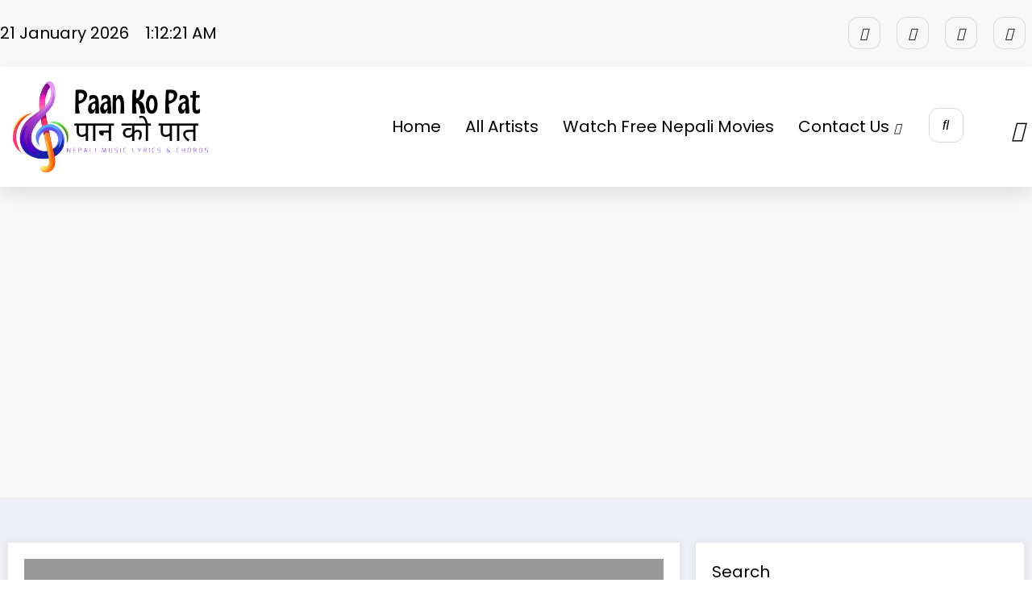

--- FILE ---
content_type: text/html; charset=UTF-8
request_url: https://paankopat.com/astitva-karna/
body_size: 39894
content:
<!doctype html>
<html lang="en-GB" prefix="og: https://ogp.me/ns#">
	<head itemscope itemtype="http://schema.org/WebSite">
		<meta charset="UTF-8">
		<meta http-equiv="X-UA-Compatible" content="IE=edge">
		<meta name="viewport" content="width=device-width,initial-scale=1,shrink-to-fit=no">
		
<!-- Search Engine Optimization by Rank Math - https://rankmath.com/ -->
<title>Astitva Karna - Paan Ko Pat</title>
<meta name="robots" content="follow, index, max-snippet:-1, max-video-preview:-1, max-image-preview:large"/>
<link rel="canonical" href="https://paankopat.com/astitva-karna/" />
<meta property="og:locale" content="en_GB" />
<meta property="og:type" content="article" />
<meta property="og:title" content="Astitva Karna - Paan Ko Pat" />
<meta property="og:url" content="https://paankopat.com/astitva-karna/" />
<meta property="og:site_name" content="Paan Ko Pat" />
<meta name="twitter:card" content="summary_large_image" />
<meta name="twitter:title" content="Astitva Karna - Paan Ko Pat" />
<meta name="twitter:label1" content="Posts" />
<meta name="twitter:data1" content="1" />
<script type="application/ld+json" class="rank-math-schema">{"@context":"https://schema.org","@graph":[{"@type":"Person","@id":"https://paankopat.com/#person","name":"Paan Ko Pat","image":{"@type":"ImageObject","@id":"https://paankopat.com/#logo","url":"http://paankopat.com/wp-content/uploads/2024/01/cropped-Paan-ko-pat-Logo-1-1-1.png","contentUrl":"http://paankopat.com/wp-content/uploads/2024/01/cropped-Paan-ko-pat-Logo-1-1-1.png","caption":"Paan Ko Pat","inLanguage":"en-GB","width":"500","height":"220"}},{"@type":"WebSite","@id":"https://paankopat.com/#website","url":"https://paankopat.com","name":"Paan Ko Pat","publisher":{"@id":"https://paankopat.com/#person"},"inLanguage":"en-GB"},{"@type":"CollectionPage","@id":"https://paankopat.com/astitva-karna/#webpage","url":"https://paankopat.com/astitva-karna/","name":"Astitva Karna - Paan Ko Pat","isPartOf":{"@id":"https://paankopat.com/#website"},"inLanguage":"en-GB"}]}</script>
<!-- /Rank Math WordPress SEO plugin -->

<link rel='dns-prefetch' href='//www.googletagmanager.com' />
<link rel='dns-prefetch' href='//stats.wp.com' />
<link rel='dns-prefetch' href='//i0.wp.com' />
<link rel='dns-prefetch' href='//c0.wp.com' />
<link rel='dns-prefetch' href='//pagead2.googlesyndication.com' />
<link rel="alternate" type="application/rss+xml" title="Paan Ko Pat &raquo; Feed" href="https://paankopat.com/feed/" />
<link rel="alternate" type="application/rss+xml" title="Paan Ko Pat &raquo; Comments Feed" href="https://paankopat.com/comments/feed/" />
<link rel="alternate" type="application/rss+xml" title="Paan Ko Pat &raquo; Astitva Karna Category Feed" href="https://paankopat.com/astitva-karna/feed/" />
<script type="text/javascript">
/* <![CDATA[ */
window._wpemojiSettings = {"baseUrl":"https:\/\/s.w.org\/images\/core\/emoji\/14.0.0\/72x72\/","ext":".png","svgUrl":"https:\/\/s.w.org\/images\/core\/emoji\/14.0.0\/svg\/","svgExt":".svg","source":{"concatemoji":"https:\/\/paankopat.com\/wp-includes\/js\/wp-emoji-release.min.js?ver=6.4.7"}};
/*! This file is auto-generated */
!function(i,n){var o,s,e;function c(e){try{var t={supportTests:e,timestamp:(new Date).valueOf()};sessionStorage.setItem(o,JSON.stringify(t))}catch(e){}}function p(e,t,n){e.clearRect(0,0,e.canvas.width,e.canvas.height),e.fillText(t,0,0);var t=new Uint32Array(e.getImageData(0,0,e.canvas.width,e.canvas.height).data),r=(e.clearRect(0,0,e.canvas.width,e.canvas.height),e.fillText(n,0,0),new Uint32Array(e.getImageData(0,0,e.canvas.width,e.canvas.height).data));return t.every(function(e,t){return e===r[t]})}function u(e,t,n){switch(t){case"flag":return n(e,"\ud83c\udff3\ufe0f\u200d\u26a7\ufe0f","\ud83c\udff3\ufe0f\u200b\u26a7\ufe0f")?!1:!n(e,"\ud83c\uddfa\ud83c\uddf3","\ud83c\uddfa\u200b\ud83c\uddf3")&&!n(e,"\ud83c\udff4\udb40\udc67\udb40\udc62\udb40\udc65\udb40\udc6e\udb40\udc67\udb40\udc7f","\ud83c\udff4\u200b\udb40\udc67\u200b\udb40\udc62\u200b\udb40\udc65\u200b\udb40\udc6e\u200b\udb40\udc67\u200b\udb40\udc7f");case"emoji":return!n(e,"\ud83e\udef1\ud83c\udffb\u200d\ud83e\udef2\ud83c\udfff","\ud83e\udef1\ud83c\udffb\u200b\ud83e\udef2\ud83c\udfff")}return!1}function f(e,t,n){var r="undefined"!=typeof WorkerGlobalScope&&self instanceof WorkerGlobalScope?new OffscreenCanvas(300,150):i.createElement("canvas"),a=r.getContext("2d",{willReadFrequently:!0}),o=(a.textBaseline="top",a.font="600 32px Arial",{});return e.forEach(function(e){o[e]=t(a,e,n)}),o}function t(e){var t=i.createElement("script");t.src=e,t.defer=!0,i.head.appendChild(t)}"undefined"!=typeof Promise&&(o="wpEmojiSettingsSupports",s=["flag","emoji"],n.supports={everything:!0,everythingExceptFlag:!0},e=new Promise(function(e){i.addEventListener("DOMContentLoaded",e,{once:!0})}),new Promise(function(t){var n=function(){try{var e=JSON.parse(sessionStorage.getItem(o));if("object"==typeof e&&"number"==typeof e.timestamp&&(new Date).valueOf()<e.timestamp+604800&&"object"==typeof e.supportTests)return e.supportTests}catch(e){}return null}();if(!n){if("undefined"!=typeof Worker&&"undefined"!=typeof OffscreenCanvas&&"undefined"!=typeof URL&&URL.createObjectURL&&"undefined"!=typeof Blob)try{var e="postMessage("+f.toString()+"("+[JSON.stringify(s),u.toString(),p.toString()].join(",")+"));",r=new Blob([e],{type:"text/javascript"}),a=new Worker(URL.createObjectURL(r),{name:"wpTestEmojiSupports"});return void(a.onmessage=function(e){c(n=e.data),a.terminate(),t(n)})}catch(e){}c(n=f(s,u,p))}t(n)}).then(function(e){for(var t in e)n.supports[t]=e[t],n.supports.everything=n.supports.everything&&n.supports[t],"flag"!==t&&(n.supports.everythingExceptFlag=n.supports.everythingExceptFlag&&n.supports[t]);n.supports.everythingExceptFlag=n.supports.everythingExceptFlag&&!n.supports.flag,n.DOMReady=!1,n.readyCallback=function(){n.DOMReady=!0}}).then(function(){return e}).then(function(){var e;n.supports.everything||(n.readyCallback(),(e=n.source||{}).concatemoji?t(e.concatemoji):e.wpemoji&&e.twemoji&&(t(e.twemoji),t(e.wpemoji)))}))}((window,document),window._wpemojiSettings);
/* ]]> */
</script>

<link rel='stylesheet' id='newscrunch-theme-fonts-css' href='https://paankopat.com/wp-content/fonts/b05488f30ffee4041b31b7b6296e57d1.css?ver=20201110' type='text/css' media='all' />
<style id='wp-emoji-styles-inline-css' type='text/css'>

	img.wp-smiley, img.emoji {
		display: inline !important;
		border: none !important;
		box-shadow: none !important;
		height: 1em !important;
		width: 1em !important;
		margin: 0 0.07em !important;
		vertical-align: -0.1em !important;
		background: none !important;
		padding: 0 !important;
	}
</style>
<link rel='stylesheet' id='wp-block-library-css' href='https://c0.wp.com/c/6.4.7/wp-includes/css/dist/block-library/style.min.css' type='text/css' media='all' />
<style id='wp-block-library-inline-css' type='text/css'>
.has-text-align-justify{text-align:justify;}
</style>
<link rel='stylesheet' id='mediaelement-css' href='https://c0.wp.com/c/6.4.7/wp-includes/js/mediaelement/mediaelementplayer-legacy.min.css' type='text/css' media='all' />
<link rel='stylesheet' id='wp-mediaelement-css' href='https://c0.wp.com/c/6.4.7/wp-includes/js/mediaelement/wp-mediaelement.min.css' type='text/css' media='all' />
<style id='rank-math-toc-block-style-inline-css' type='text/css'>
.wp-block-rank-math-toc-block nav ol{counter-reset:item}.wp-block-rank-math-toc-block nav ol li{display:block}.wp-block-rank-math-toc-block nav ol li:before{content:counters(item, ".") " ";counter-increment:item}

</style>
<style id='classic-theme-styles-inline-css' type='text/css'>
/*! This file is auto-generated */
.wp-block-button__link{color:#fff;background-color:#32373c;border-radius:9999px;box-shadow:none;text-decoration:none;padding:calc(.667em + 2px) calc(1.333em + 2px);font-size:1.125em}.wp-block-file__button{background:#32373c;color:#fff;text-decoration:none}
</style>
<style id='global-styles-inline-css' type='text/css'>
body{--wp--preset--color--black: #000000;--wp--preset--color--cyan-bluish-gray: #abb8c3;--wp--preset--color--white: #ffffff;--wp--preset--color--pale-pink: #f78da7;--wp--preset--color--vivid-red: #cf2e2e;--wp--preset--color--luminous-vivid-orange: #ff6900;--wp--preset--color--luminous-vivid-amber: #fcb900;--wp--preset--color--light-green-cyan: #7bdcb5;--wp--preset--color--vivid-green-cyan: #00d084;--wp--preset--color--pale-cyan-blue: #8ed1fc;--wp--preset--color--vivid-cyan-blue: #0693e3;--wp--preset--color--vivid-purple: #9b51e0;--wp--preset--gradient--vivid-cyan-blue-to-vivid-purple: linear-gradient(135deg,rgba(6,147,227,1) 0%,rgb(155,81,224) 100%);--wp--preset--gradient--light-green-cyan-to-vivid-green-cyan: linear-gradient(135deg,rgb(122,220,180) 0%,rgb(0,208,130) 100%);--wp--preset--gradient--luminous-vivid-amber-to-luminous-vivid-orange: linear-gradient(135deg,rgba(252,185,0,1) 0%,rgba(255,105,0,1) 100%);--wp--preset--gradient--luminous-vivid-orange-to-vivid-red: linear-gradient(135deg,rgba(255,105,0,1) 0%,rgb(207,46,46) 100%);--wp--preset--gradient--very-light-gray-to-cyan-bluish-gray: linear-gradient(135deg,rgb(238,238,238) 0%,rgb(169,184,195) 100%);--wp--preset--gradient--cool-to-warm-spectrum: linear-gradient(135deg,rgb(74,234,220) 0%,rgb(151,120,209) 20%,rgb(207,42,186) 40%,rgb(238,44,130) 60%,rgb(251,105,98) 80%,rgb(254,248,76) 100%);--wp--preset--gradient--blush-light-purple: linear-gradient(135deg,rgb(255,206,236) 0%,rgb(152,150,240) 100%);--wp--preset--gradient--blush-bordeaux: linear-gradient(135deg,rgb(254,205,165) 0%,rgb(254,45,45) 50%,rgb(107,0,62) 100%);--wp--preset--gradient--luminous-dusk: linear-gradient(135deg,rgb(255,203,112) 0%,rgb(199,81,192) 50%,rgb(65,88,208) 100%);--wp--preset--gradient--pale-ocean: linear-gradient(135deg,rgb(255,245,203) 0%,rgb(182,227,212) 50%,rgb(51,167,181) 100%);--wp--preset--gradient--electric-grass: linear-gradient(135deg,rgb(202,248,128) 0%,rgb(113,206,126) 100%);--wp--preset--gradient--midnight: linear-gradient(135deg,rgb(2,3,129) 0%,rgb(40,116,252) 100%);--wp--preset--font-size--small: 13px;--wp--preset--font-size--medium: 20px;--wp--preset--font-size--large: 36px;--wp--preset--font-size--x-large: 42px;--wp--preset--spacing--20: 0.44rem;--wp--preset--spacing--30: 0.67rem;--wp--preset--spacing--40: 1rem;--wp--preset--spacing--50: 1.5rem;--wp--preset--spacing--60: 2.25rem;--wp--preset--spacing--70: 3.38rem;--wp--preset--spacing--80: 5.06rem;--wp--preset--shadow--natural: 6px 6px 9px rgba(0, 0, 0, 0.2);--wp--preset--shadow--deep: 12px 12px 50px rgba(0, 0, 0, 0.4);--wp--preset--shadow--sharp: 6px 6px 0px rgba(0, 0, 0, 0.2);--wp--preset--shadow--outlined: 6px 6px 0px -3px rgba(255, 255, 255, 1), 6px 6px rgba(0, 0, 0, 1);--wp--preset--shadow--crisp: 6px 6px 0px rgba(0, 0, 0, 1);}:where(.is-layout-flex){gap: 0.5em;}:where(.is-layout-grid){gap: 0.5em;}body .is-layout-flow > .alignleft{float: left;margin-inline-start: 0;margin-inline-end: 2em;}body .is-layout-flow > .alignright{float: right;margin-inline-start: 2em;margin-inline-end: 0;}body .is-layout-flow > .aligncenter{margin-left: auto !important;margin-right: auto !important;}body .is-layout-constrained > .alignleft{float: left;margin-inline-start: 0;margin-inline-end: 2em;}body .is-layout-constrained > .alignright{float: right;margin-inline-start: 2em;margin-inline-end: 0;}body .is-layout-constrained > .aligncenter{margin-left: auto !important;margin-right: auto !important;}body .is-layout-constrained > :where(:not(.alignleft):not(.alignright):not(.alignfull)){max-width: var(--wp--style--global--content-size);margin-left: auto !important;margin-right: auto !important;}body .is-layout-constrained > .alignwide{max-width: var(--wp--style--global--wide-size);}body .is-layout-flex{display: flex;}body .is-layout-flex{flex-wrap: wrap;align-items: center;}body .is-layout-flex > *{margin: 0;}body .is-layout-grid{display: grid;}body .is-layout-grid > *{margin: 0;}:where(.wp-block-columns.is-layout-flex){gap: 2em;}:where(.wp-block-columns.is-layout-grid){gap: 2em;}:where(.wp-block-post-template.is-layout-flex){gap: 1.25em;}:where(.wp-block-post-template.is-layout-grid){gap: 1.25em;}.has-black-color{color: var(--wp--preset--color--black) !important;}.has-cyan-bluish-gray-color{color: var(--wp--preset--color--cyan-bluish-gray) !important;}.has-white-color{color: var(--wp--preset--color--white) !important;}.has-pale-pink-color{color: var(--wp--preset--color--pale-pink) !important;}.has-vivid-red-color{color: var(--wp--preset--color--vivid-red) !important;}.has-luminous-vivid-orange-color{color: var(--wp--preset--color--luminous-vivid-orange) !important;}.has-luminous-vivid-amber-color{color: var(--wp--preset--color--luminous-vivid-amber) !important;}.has-light-green-cyan-color{color: var(--wp--preset--color--light-green-cyan) !important;}.has-vivid-green-cyan-color{color: var(--wp--preset--color--vivid-green-cyan) !important;}.has-pale-cyan-blue-color{color: var(--wp--preset--color--pale-cyan-blue) !important;}.has-vivid-cyan-blue-color{color: var(--wp--preset--color--vivid-cyan-blue) !important;}.has-vivid-purple-color{color: var(--wp--preset--color--vivid-purple) !important;}.has-black-background-color{background-color: var(--wp--preset--color--black) !important;}.has-cyan-bluish-gray-background-color{background-color: var(--wp--preset--color--cyan-bluish-gray) !important;}.has-white-background-color{background-color: var(--wp--preset--color--white) !important;}.has-pale-pink-background-color{background-color: var(--wp--preset--color--pale-pink) !important;}.has-vivid-red-background-color{background-color: var(--wp--preset--color--vivid-red) !important;}.has-luminous-vivid-orange-background-color{background-color: var(--wp--preset--color--luminous-vivid-orange) !important;}.has-luminous-vivid-amber-background-color{background-color: var(--wp--preset--color--luminous-vivid-amber) !important;}.has-light-green-cyan-background-color{background-color: var(--wp--preset--color--light-green-cyan) !important;}.has-vivid-green-cyan-background-color{background-color: var(--wp--preset--color--vivid-green-cyan) !important;}.has-pale-cyan-blue-background-color{background-color: var(--wp--preset--color--pale-cyan-blue) !important;}.has-vivid-cyan-blue-background-color{background-color: var(--wp--preset--color--vivid-cyan-blue) !important;}.has-vivid-purple-background-color{background-color: var(--wp--preset--color--vivid-purple) !important;}.has-black-border-color{border-color: var(--wp--preset--color--black) !important;}.has-cyan-bluish-gray-border-color{border-color: var(--wp--preset--color--cyan-bluish-gray) !important;}.has-white-border-color{border-color: var(--wp--preset--color--white) !important;}.has-pale-pink-border-color{border-color: var(--wp--preset--color--pale-pink) !important;}.has-vivid-red-border-color{border-color: var(--wp--preset--color--vivid-red) !important;}.has-luminous-vivid-orange-border-color{border-color: var(--wp--preset--color--luminous-vivid-orange) !important;}.has-luminous-vivid-amber-border-color{border-color: var(--wp--preset--color--luminous-vivid-amber) !important;}.has-light-green-cyan-border-color{border-color: var(--wp--preset--color--light-green-cyan) !important;}.has-vivid-green-cyan-border-color{border-color: var(--wp--preset--color--vivid-green-cyan) !important;}.has-pale-cyan-blue-border-color{border-color: var(--wp--preset--color--pale-cyan-blue) !important;}.has-vivid-cyan-blue-border-color{border-color: var(--wp--preset--color--vivid-cyan-blue) !important;}.has-vivid-purple-border-color{border-color: var(--wp--preset--color--vivid-purple) !important;}.has-vivid-cyan-blue-to-vivid-purple-gradient-background{background: var(--wp--preset--gradient--vivid-cyan-blue-to-vivid-purple) !important;}.has-light-green-cyan-to-vivid-green-cyan-gradient-background{background: var(--wp--preset--gradient--light-green-cyan-to-vivid-green-cyan) !important;}.has-luminous-vivid-amber-to-luminous-vivid-orange-gradient-background{background: var(--wp--preset--gradient--luminous-vivid-amber-to-luminous-vivid-orange) !important;}.has-luminous-vivid-orange-to-vivid-red-gradient-background{background: var(--wp--preset--gradient--luminous-vivid-orange-to-vivid-red) !important;}.has-very-light-gray-to-cyan-bluish-gray-gradient-background{background: var(--wp--preset--gradient--very-light-gray-to-cyan-bluish-gray) !important;}.has-cool-to-warm-spectrum-gradient-background{background: var(--wp--preset--gradient--cool-to-warm-spectrum) !important;}.has-blush-light-purple-gradient-background{background: var(--wp--preset--gradient--blush-light-purple) !important;}.has-blush-bordeaux-gradient-background{background: var(--wp--preset--gradient--blush-bordeaux) !important;}.has-luminous-dusk-gradient-background{background: var(--wp--preset--gradient--luminous-dusk) !important;}.has-pale-ocean-gradient-background{background: var(--wp--preset--gradient--pale-ocean) !important;}.has-electric-grass-gradient-background{background: var(--wp--preset--gradient--electric-grass) !important;}.has-midnight-gradient-background{background: var(--wp--preset--gradient--midnight) !important;}.has-small-font-size{font-size: var(--wp--preset--font-size--small) !important;}.has-medium-font-size{font-size: var(--wp--preset--font-size--medium) !important;}.has-large-font-size{font-size: var(--wp--preset--font-size--large) !important;}.has-x-large-font-size{font-size: var(--wp--preset--font-size--x-large) !important;}
.wp-block-navigation a:where(:not(.wp-element-button)){color: inherit;}
:where(.wp-block-post-template.is-layout-flex){gap: 1.25em;}:where(.wp-block-post-template.is-layout-grid){gap: 1.25em;}
:where(.wp-block-columns.is-layout-flex){gap: 2em;}:where(.wp-block-columns.is-layout-grid){gap: 2em;}
.wp-block-pullquote{font-size: 1.5em;line-height: 1.6;}
</style>
<link rel='stylesheet' id='animate-css' href='https://paankopat.com/wp-content/themes/newscrunch/assets/css/animate.min.css?ver=6.4.7' type='text/css' media='all' />
<link rel='stylesheet' id='newscrunch-menu-css-css' href='https://paankopat.com/wp-content/themes/newscrunch/assets/css/theme-menu.css?ver=6.4.7' type='text/css' media='all' />
<link rel='stylesheet' id='owl-carousel-css' href='https://paankopat.com/wp-content/themes/newscrunch/assets/css/owl.carousel.min.css?ver=6.4.7' type='text/css' media='all' />
<link rel='stylesheet' id='newscrunch-style-css' href='https://paankopat.com/wp-content/themes/newscrunch/style.css?ver=6.4.7' type='text/css' media='all' />
<link rel='stylesheet' id='font-awesome-css' href='https://paankopat.com/wp-content/plugins/elementor/assets/lib/font-awesome/css/font-awesome.min.css?ver=4.7.0' type='text/css' media='all' />
<link rel='stylesheet' id='newscrunch-dark-css' href='https://paankopat.com/wp-content/themes/newscrunch/assets/css/dark.css?ver=6.4.7' type='text/css' media='all' />
<link rel='stylesheet' id='newscrunch-default-css' href='https://paankopat.com/wp-content/themes/newscrunch/assets/css/default.css?ver=6.4.7' type='text/css' media='all' />
<link rel='stylesheet' id='jetpack_css-css' href='https://c0.wp.com/p/jetpack/12.9.4/css/jetpack.css' type='text/css' media='all' />
<script type="text/javascript" src="https://c0.wp.com/c/6.4.7/wp-includes/js/jquery/jquery.min.js" id="jquery-core-js"></script>
<script type="text/javascript" src="https://c0.wp.com/c/6.4.7/wp-includes/js/jquery/jquery-migrate.min.js" id="jquery-migrate-js"></script>

<!-- Google Analytics snippet added by Site Kit -->
<script type="text/javascript" src="https://www.googletagmanager.com/gtag/js?id=G-B7NE5SYQ0P" id="google_gtagjs-js" async></script>
<script type="text/javascript" id="google_gtagjs-js-after">
/* <![CDATA[ */
window.dataLayer = window.dataLayer || [];function gtag(){dataLayer.push(arguments);}
gtag('set', 'linker', {"domains":["paankopat.com"]} );
gtag("js", new Date());
gtag("set", "developer_id.dZTNiMT", true);
gtag("config", "G-B7NE5SYQ0P");
/* ]]> */
</script>

<!-- End Google Analytics snippet added by Site Kit -->
<link rel="https://api.w.org/" href="https://paankopat.com/wp-json/" /><link rel="alternate" type="application/json" href="https://paankopat.com/wp-json/wp/v2/categories/33" /><link rel="EditURI" type="application/rsd+xml" title="RSD" href="https://paankopat.com/xmlrpc.php?rsd" />
<meta name="generator" content="WordPress 6.4.7" />
		<!-- Custom Logo: hide header text -->
		<style id="custom-logo-css" type="text/css">
			.site-title, .site-description {
				position: absolute;
				clip: rect(1px, 1px, 1px, 1px);
			}
		</style>
		<meta name="generator" content="Site Kit by Google 1.116.0" />	<style>img#wpstats{display:none}</style>
				<style>
			.custom-logo, .dark-custom-logo{
				width: 285px; 
				height: auto;
			}
			@media only screen and (max-width: 992px){
			.custom-logo, .dark-custom-logo{
				width: 200px; 
				height: auto;
			}}
			@media only screen and (max-width: 500px){
			.custom-logo, .dark-custom-logo{
				width: 150px; 
				height: auto;
			}}
		</style>
				
		        <style>
            body .header-sidebar .spnc-left .head-contact-info li.header-date .date {
                color: #;
            }
            body .header-sidebar .spnc-left .head-contact-info li.header-time .time {
                color: #;
            }
        </style>
                    <style type="text/css">
                    body.newscrunch #page .spnc-cat-links a.newscrunch_category_1974-ad                        {
                            background: #669c9b;
                        }
                    body .spnc-category-page .spnc-blog-cat-wrapper .spnc-first-catpost .spnc-cat-links a.newscrunch_category_1974-ad                            {
                                color: #669c9b;
                            }
                </style>
                            <style type="text/css">
                    body.newscrunch #page .spnc-cat-links a.newscrunch_category_2023                        {
                            background: #669c9b;
                        }
                    body .spnc-category-page .spnc-blog-cat-wrapper .spnc-first-catpost .spnc-cat-links a.newscrunch_category_2023                            {
                                color: #669c9b;
                            }
                </style>
                            <style type="text/css">
                    body.newscrunch #page .spnc-cat-links a.newscrunch_category_new-release-2                        {
                            background: #dd0000;
                        }
                    body .spnc-category-page .spnc-blog-cat-wrapper .spnc-first-catpost .spnc-cat-links a.newscrunch_category_new-release-2                            {
                                color: #dd0000;
                            }
                </style>
                            <style type="text/css">
                    body.newscrunch #page .spnc-cat-links a.newscrunch_category_aashish-sachin                        {
                            background: #669c9b;
                        }
                    body .spnc-category-page .spnc-blog-cat-wrapper .spnc-first-catpost .spnc-cat-links a.newscrunch_category_aashish-sachin                            {
                                color: #669c9b;
                            }
                </style>
                            <style type="text/css">
                    body.newscrunch #page .spnc-cat-links a.newscrunch_category_aastha                        {
                            background: #669c9b;
                        }
                    body .spnc-category-page .spnc-blog-cat-wrapper .spnc-first-catpost .spnc-cat-links a.newscrunch_category_aastha                            {
                                color: #669c9b;
                            }
                </style>
                            <style type="text/css">
                    body.newscrunch #page .spnc-cat-links a.newscrunch_category_aastha-raut                        {
                            background: #669c9b;
                        }
                    body .spnc-category-page .spnc-blog-cat-wrapper .spnc-first-catpost .spnc-cat-links a.newscrunch_category_aastha-raut                            {
                                color: #669c9b;
                            }
                </style>
                            <style type="text/css">
                    body.newscrunch #page .spnc-cat-links a.newscrunch_category_adhunik-song                        {
                            background: #81d742;
                        }
                    body .spnc-category-page .spnc-blog-cat-wrapper .spnc-first-catpost .spnc-cat-links a.newscrunch_category_adhunik-song                            {
                                color: #81d742;
                            }
                </style>
                            <style type="text/css">
                    body.newscrunch #page .spnc-cat-links a.newscrunch_category_adrian-pradhan                        {
                            background: #669c9b;
                        }
                    body .spnc-category-page .spnc-blog-cat-wrapper .spnc-first-catpost .spnc-cat-links a.newscrunch_category_adrian-pradhan                            {
                                color: #669c9b;
                            }
                </style>
                            <style type="text/css">
                    body.newscrunch #page .spnc-cat-links a.newscrunch_category_akash-khadka                        {
                            background: #669c9b;
                        }
                    body .spnc-category-page .spnc-blog-cat-wrapper .spnc-first-catpost .spnc-cat-links a.newscrunch_category_akash-khadka                            {
                                color: #669c9b;
                            }
                </style>
                            <style type="text/css">
                    body.newscrunch #page .spnc-cat-links a.newscrunch_category_almoda-rana-uprety                        {
                            background: #669c9b;
                        }
                    body .spnc-category-page .spnc-blog-cat-wrapper .spnc-first-catpost .spnc-cat-links a.newscrunch_category_almoda-rana-uprety                            {
                                color: #669c9b;
                            }
                </style>
                            <style type="text/css">
                    body.newscrunch #page .spnc-cat-links a.newscrunch_category_amrit-chhetri                        {
                            background: #669c9b;
                        }
                    body .spnc-category-page .spnc-blog-cat-wrapper .spnc-first-catpost .spnc-cat-links a.newscrunch_category_amrit-chhetri                            {
                                color: #669c9b;
                            }
                </style>
                            <style type="text/css">
                    body.newscrunch #page .spnc-cat-links a.newscrunch_category_anil-pahari                        {
                            background: #669c9b;
                        }
                    body .spnc-category-page .spnc-blog-cat-wrapper .spnc-first-catpost .spnc-cat-links a.newscrunch_category_anil-pahari                            {
                                color: #669c9b;
                            }
                </style>
                            <style type="text/css">
                    body.newscrunch #page .spnc-cat-links a.newscrunch_category_anil-singh                        {
                            background: #669c9b;
                        }
                    body .spnc-category-page .spnc-blog-cat-wrapper .spnc-first-catpost .spnc-cat-links a.newscrunch_category_anil-singh                            {
                                color: #669c9b;
                            }
                </style>
                            <style type="text/css">
                    body.newscrunch #page .spnc-cat-links a.newscrunch_category_anju-panta                        {
                            background: #669c9b;
                        }
                    body .spnc-category-page .spnc-blog-cat-wrapper .spnc-first-catpost .spnc-cat-links a.newscrunch_category_anju-panta                            {
                                color: #669c9b;
                            }
                </style>
                            <style type="text/css">
                    body.newscrunch #page .spnc-cat-links a.newscrunch_category_anmol-gurung                        {
                            background: #669c9b;
                        }
                    body .spnc-category-page .spnc-blog-cat-wrapper .spnc-first-catpost .spnc-cat-links a.newscrunch_category_anmol-gurung                            {
                                color: #669c9b;
                            }
                </style>
                            <style type="text/css">
                    body.newscrunch #page .spnc-cat-links a.newscrunch_category_annu-chaudhary                        {
                            background: #669c9b;
                        }
                    body .spnc-category-page .spnc-blog-cat-wrapper .spnc-first-catpost .spnc-cat-links a.newscrunch_category_annu-chaudhary                            {
                                color: #669c9b;
                            }
                </style>
                            <style type="text/css">
                    body.newscrunch #page .spnc-cat-links a.newscrunch_category_anu-bishwakarma                        {
                            background: #669c9b;
                        }
                    body .spnc-category-page .spnc-blog-cat-wrapper .spnc-first-catpost .spnc-cat-links a.newscrunch_category_anu-bishwakarma                            {
                                color: #669c9b;
                            }
                </style>
                            <style type="text/css">
                    body.newscrunch #page .spnc-cat-links a.newscrunch_category_anu-chaudhary                        {
                            background: #669c9b;
                        }
                    body .spnc-category-page .spnc-blog-cat-wrapper .spnc-first-catpost .spnc-cat-links a.newscrunch_category_anu-chaudhary                            {
                                color: #669c9b;
                            }
                </style>
                            <style type="text/css">
                    body.newscrunch #page .spnc-cat-links a.newscrunch_category_anuj-khadgi                        {
                            background: #669c9b;
                        }
                    body .spnc-category-page .spnc-blog-cat-wrapper .spnc-first-catpost .spnc-cat-links a.newscrunch_category_anuj-khadgi                            {
                                color: #669c9b;
                            }
                </style>
                            <style type="text/css">
                    body.newscrunch #page .spnc-cat-links a.newscrunch_category_apurva-tamang                        {
                            background: #669c9b;
                        }
                    body .spnc-category-page .spnc-blog-cat-wrapper .spnc-first-catpost .spnc-cat-links a.newscrunch_category_apurva-tamang                            {
                                color: #669c9b;
                            }
                </style>
                            <style type="text/css">
                    body.newscrunch #page .spnc-cat-links a.newscrunch_category_arjun-kunwar                        {
                            background: #669c9b;
                        }
                    body .spnc-category-page .spnc-blog-cat-wrapper .spnc-first-catpost .spnc-cat-links a.newscrunch_category_arjun-kunwar                            {
                                color: #669c9b;
                            }
                </style>
                            <style type="text/css">
                    body.newscrunch #page .spnc-cat-links a.newscrunch_category_arjun-sapkota                        {
                            background: #669c9b;
                        }
                    body .spnc-category-page .spnc-blog-cat-wrapper .spnc-first-catpost .spnc-cat-links a.newscrunch_category_arjun-sapkota                            {
                                color: #669c9b;
                            }
                </style>
                            <style type="text/css">
                    body.newscrunch #page .spnc-cat-links a.newscrunch_category_arthur-gunn                        {
                            background: #669c9b;
                        }
                    body .spnc-category-page .spnc-blog-cat-wrapper .spnc-first-catpost .spnc-cat-links a.newscrunch_category_arthur-gunn                            {
                                color: #669c9b;
                            }
                </style>
                            <style type="text/css">
                    body.newscrunch #page .spnc-cat-links a.newscrunch_category_arun-thapa                        {
                            background: #669c9b;
                        }
                    body .spnc-category-page .spnc-blog-cat-wrapper .spnc-first-catpost .spnc-cat-links a.newscrunch_category_arun-thapa                            {
                                color: #669c9b;
                            }
                </style>
                            <style type="text/css">
                    body.newscrunch #page .spnc-cat-links a.newscrunch_category_aruna-lama                        {
                            background: #669c9b;
                        }
                    body .spnc-category-page .spnc-blog-cat-wrapper .spnc-first-catpost .spnc-cat-links a.newscrunch_category_aruna-lama                            {
                                color: #669c9b;
                            }
                </style>
                            <style type="text/css">
                    body.newscrunch #page .spnc-cat-links a.newscrunch_category_ash-toast                        {
                            background: #669c9b;
                        }
                    body .spnc-category-page .spnc-blog-cat-wrapper .spnc-first-catpost .spnc-cat-links a.newscrunch_category_ash-toast                            {
                                color: #669c9b;
                            }
                </style>
                            <style type="text/css">
                    body.newscrunch #page .spnc-cat-links a.newscrunch_category_asha-bhosle                        {
                            background: #669c9b;
                        }
                    body .spnc-category-page .spnc-blog-cat-wrapper .spnc-first-catpost .spnc-cat-links a.newscrunch_category_asha-bhosle                            {
                                color: #669c9b;
                            }
                </style>
                            <style type="text/css">
                    body.newscrunch #page .spnc-cat-links a.newscrunch_category_ashish-abiral                        {
                            background: #669c9b;
                        }
                    body .spnc-category-page .spnc-blog-cat-wrapper .spnc-first-catpost .spnc-cat-links a.newscrunch_category_ashish-abiral                            {
                                color: #669c9b;
                            }
                </style>
                            <style type="text/css">
                    body.newscrunch #page .spnc-cat-links a.newscrunch_category_ashish-aviral                        {
                            background: #669c9b;
                        }
                    body .spnc-category-page .spnc-blog-cat-wrapper .spnc-first-catpost .spnc-cat-links a.newscrunch_category_ashish-aviral                            {
                                color: #669c9b;
                            }
                </style>
                            <style type="text/css">
                    body.newscrunch #page .spnc-cat-links a.newscrunch_category_ashutosh-kc                        {
                            background: #669c9b;
                        }
                    body .spnc-category-page .spnc-blog-cat-wrapper .spnc-first-catpost .spnc-cat-links a.newscrunch_category_ashutosh-kc                            {
                                color: #669c9b;
                            }
                </style>
                            <style type="text/css">
                    body.newscrunch #page .spnc-cat-links a.newscrunch_category_asmita-adhikari                        {
                            background: #669c9b;
                        }
                    body .spnc-category-page .spnc-blog-cat-wrapper .spnc-first-catpost .spnc-cat-links a.newscrunch_category_asmita-adhikari                            {
                                color: #669c9b;
                            }
                </style>
                            <style type="text/css">
                    body.newscrunch #page .spnc-cat-links a.newscrunch_category_astitva-karna                        {
                            background: #669c9b;
                        }
                    body .spnc-category-page .spnc-blog-cat-wrapper .spnc-first-catpost .spnc-cat-links a.newscrunch_category_astitva-karna                            {
                                color: #669c9b;
                            }
                </style>
                            <style type="text/css">
                    body.newscrunch #page .spnc-cat-links a.newscrunch_category_axix                        {
                            background: #669c9b;
                        }
                    body .spnc-category-page .spnc-blog-cat-wrapper .spnc-first-catpost .spnc-cat-links a.newscrunch_category_axix                            {
                                color: #669c9b;
                            }
                </style>
                            <style type="text/css">
                    body.newscrunch #page .spnc-cat-links a.newscrunch_category_ayush-gauchan                        {
                            background: #669c9b;
                        }
                    body .spnc-category-page .spnc-blog-cat-wrapper .spnc-first-catpost .spnc-cat-links a.newscrunch_category_ayush-gauchan                            {
                                color: #669c9b;
                            }
                </style>
                            <style type="text/css">
                    body.newscrunch #page .spnc-cat-links a.newscrunch_category_ayush-pradhan                        {
                            background: #669c9b;
                        }
                    body .spnc-category-page .spnc-blog-cat-wrapper .spnc-first-catpost .spnc-cat-links a.newscrunch_category_ayush-pradhan                            {
                                color: #669c9b;
                            }
                </style>
                            <style type="text/css">
                    body.newscrunch #page .spnc-cat-links a.newscrunch_category_babu-bogati                        {
                            background: #669c9b;
                        }
                    body .spnc-category-page .spnc-blog-cat-wrapper .spnc-first-catpost .spnc-cat-links a.newscrunch_category_babu-bogati                            {
                                color: #669c9b;
                            }
                </style>
                            <style type="text/css">
                    body.newscrunch #page .spnc-cat-links a.newscrunch_category_babul-giri                        {
                            background: #669c9b;
                        }
                    body .spnc-category-page .spnc-blog-cat-wrapper .spnc-first-catpost .spnc-cat-links a.newscrunch_category_babul-giri                            {
                                color: #669c9b;
                            }
                </style>
                            <style type="text/css">
                    body.newscrunch #page .spnc-cat-links a.newscrunch_category_bachchu-kailash                        {
                            background: #669c9b;
                        }
                    body .spnc-category-page .spnc-blog-cat-wrapper .spnc-first-catpost .spnc-cat-links a.newscrunch_category_bachchu-kailash                            {
                                color: #669c9b;
                            }
                </style>
                            <style type="text/css">
                    body.newscrunch #page .spnc-cat-links a.newscrunch_category_badal-thapa                        {
                            background: #669c9b;
                        }
                    body .spnc-category-page .spnc-blog-cat-wrapper .spnc-first-catpost .spnc-cat-links a.newscrunch_category_badal-thapa                            {
                                color: #669c9b;
                            }
                </style>
                            <style type="text/css">
                    body.newscrunch #page .spnc-cat-links a.newscrunch_category_bal-bahadur-rajbanshi                        {
                            background: #669c9b;
                        }
                    body .spnc-category-page .spnc-blog-cat-wrapper .spnc-first-catpost .spnc-cat-links a.newscrunch_category_bal-bahadur-rajbanshi                            {
                                color: #669c9b;
                            }
                </style>
                            <style type="text/css">
                    body.newscrunch #page .spnc-cat-links a.newscrunch_category_barsha-karmacharya                        {
                            background: #669c9b;
                        }
                    body .spnc-category-page .spnc-blog-cat-wrapper .spnc-first-catpost .spnc-cat-links a.newscrunch_category_barsha-karmacharya                            {
                                color: #669c9b;
                            }
                </style>
                            <style type="text/css">
                    body.newscrunch #page .spnc-cat-links a.newscrunch_category_bartika-eam-rai                        {
                            background: #669c9b;
                        }
                    body .spnc-category-page .spnc-blog-cat-wrapper .spnc-first-catpost .spnc-cat-links a.newscrunch_category_bartika-eam-rai                            {
                                color: #669c9b;
                            }
                </style>
                            <style type="text/css">
                    body.newscrunch #page .spnc-cat-links a.newscrunch_category_bekcha                        {
                            background: #669c9b;
                        }
                    body .spnc-category-page .spnc-blog-cat-wrapper .spnc-first-catpost .spnc-cat-links a.newscrunch_category_bekcha                            {
                                color: #669c9b;
                            }
                </style>
                            <style type="text/css">
                    body.newscrunch #page .spnc-cat-links a.newscrunch_category_benisha-paudel                        {
                            background: #669c9b;
                        }
                    body .spnc-category-page .spnc-blog-cat-wrapper .spnc-first-catpost .spnc-cat-links a.newscrunch_category_benisha-paudel                            {
                                color: #669c9b;
                            }
                </style>
                            <style type="text/css">
                    body.newscrunch #page .spnc-cat-links a.newscrunch_category_beyond                        {
                            background: #669c9b;
                        }
                    body .spnc-category-page .spnc-blog-cat-wrapper .spnc-first-catpost .spnc-cat-links a.newscrunch_category_beyond                            {
                                color: #669c9b;
                            }
                </style>
                            <style type="text/css">
                    body.newscrunch #page .spnc-cat-links a.newscrunch_category_bhajan                        {
                            background: #669c9b;
                        }
                    body .spnc-category-page .spnc-blog-cat-wrapper .spnc-first-catpost .spnc-cat-links a.newscrunch_category_bhajan                            {
                                color: #669c9b;
                            }
                </style>
                            <style type="text/css">
                    body.newscrunch #page .spnc-cat-links a.newscrunch_category_bhakta-raj-acharya                        {
                            background: #669c9b;
                        }
                    body .spnc-category-page .spnc-blog-cat-wrapper .spnc-first-catpost .spnc-cat-links a.newscrunch_category_bhakta-raj-acharya                            {
                                color: #669c9b;
                            }
                </style>
                            <style type="text/css">
                    body.newscrunch #page .spnc-cat-links a.newscrunch_category_bhim-rai-pardeshi                        {
                            background: #669c9b;
                        }
                    body .spnc-category-page .spnc-blog-cat-wrapper .spnc-first-catpost .spnc-cat-links a.newscrunch_category_bhim-rai-pardeshi                            {
                                color: #669c9b;
                            }
                </style>
                            <style type="text/css">
                    body.newscrunch #page .spnc-cat-links a.newscrunch_category_bhram-band                        {
                            background: #669c9b;
                        }
                    body .spnc-category-page .spnc-blog-cat-wrapper .spnc-first-catpost .spnc-cat-links a.newscrunch_category_bhram-band                            {
                                color: #669c9b;
                            }
                </style>
                            <style type="text/css">
                    body.newscrunch #page .spnc-cat-links a.newscrunch_category_bibhusan-basnet                        {
                            background: #669c9b;
                        }
                    body .spnc-category-page .spnc-blog-cat-wrapper .spnc-first-catpost .spnc-cat-links a.newscrunch_category_bibhusan-basnet                            {
                                color: #669c9b;
                            }
                </style>
                            <style type="text/css">
                    body.newscrunch #page .spnc-cat-links a.newscrunch_category_bidhya-manju-tiwari                        {
                            background: #669c9b;
                        }
                    body .spnc-category-page .spnc-blog-cat-wrapper .spnc-first-catpost .spnc-cat-links a.newscrunch_category_bidhya-manju-tiwari                            {
                                color: #669c9b;
                            }
                </style>
                            <style type="text/css">
                    body.newscrunch #page .spnc-cat-links a.newscrunch_category_bidhya-tiwari                        {
                            background: #669c9b;
                        }
                    body .spnc-category-page .spnc-blog-cat-wrapper .spnc-first-catpost .spnc-cat-links a.newscrunch_category_bidhya-tiwari                            {
                                color: #669c9b;
                            }
                </style>
                            <style type="text/css">
                    body.newscrunch #page .spnc-cat-links a.newscrunch_category_bijaya-karki                        {
                            background: #669c9b;
                        }
                    body .spnc-category-page .spnc-blog-cat-wrapper .spnc-first-catpost .spnc-cat-links a.newscrunch_category_bijaya-karki                            {
                                color: #669c9b;
                            }
                </style>
                            <style type="text/css">
                    body.newscrunch #page .spnc-cat-links a.newscrunch_category_bikash-rana                        {
                            background: #669c9b;
                        }
                    body .spnc-category-page .spnc-blog-cat-wrapper .spnc-first-catpost .spnc-cat-links a.newscrunch_category_bikash-rana                            {
                                color: #669c9b;
                            }
                </style>
                            <style type="text/css">
                    body.newscrunch #page .spnc-cat-links a.newscrunch_category_bikki-gurung                        {
                            background: #669c9b;
                        }
                    body .spnc-category-page .spnc-blog-cat-wrapper .spnc-first-catpost .spnc-cat-links a.newscrunch_category_bikki-gurung                            {
                                color: #669c9b;
                            }
                </style>
                            <style type="text/css">
                    body.newscrunch #page .spnc-cat-links a.newscrunch_category_bikram-baral                        {
                            background: #669c9b;
                        }
                    body .spnc-category-page .spnc-blog-cat-wrapper .spnc-first-catpost .spnc-cat-links a.newscrunch_category_bikram-baral                            {
                                color: #669c9b;
                            }
                </style>
                            <style type="text/css">
                    body.newscrunch #page .spnc-cat-links a.newscrunch_category_bindu-pariyar                        {
                            background: #669c9b;
                        }
                    body .spnc-category-page .spnc-blog-cat-wrapper .spnc-first-catpost .spnc-cat-links a.newscrunch_category_bindu-pariyar                            {
                                color: #669c9b;
                            }
                </style>
                            <style type="text/css">
                    body.newscrunch #page .spnc-cat-links a.newscrunch_category_binu-adhikari                        {
                            background: #669c9b;
                        }
                    body .spnc-category-page .spnc-blog-cat-wrapper .spnc-first-catpost .spnc-cat-links a.newscrunch_category_binu-adhikari                            {
                                color: #669c9b;
                            }
                </style>
                            <style type="text/css">
                    body.newscrunch #page .spnc-cat-links a.newscrunch_category_bipul-chettri                        {
                            background: #669c9b;
                        }
                    body .spnc-category-page .spnc-blog-cat-wrapper .spnc-first-catpost .spnc-cat-links a.newscrunch_category_bipul-chettri                            {
                                color: #669c9b;
                            }
                </style>
                            <style type="text/css">
                    body.newscrunch #page .spnc-cat-links a.newscrunch_category_bishal-rai                        {
                            background: #669c9b;
                        }
                    body .spnc-category-page .spnc-blog-cat-wrapper .spnc-first-catpost .spnc-cat-links a.newscrunch_category_bishal-rai                            {
                                color: #669c9b;
                            }
                </style>
                            <style type="text/css">
                    body.newscrunch #page .spnc-cat-links a.newscrunch_category_bishal-rayamajhi                        {
                            background: #669c9b;
                        }
                    body .spnc-category-page .spnc-blog-cat-wrapper .spnc-first-catpost .spnc-cat-links a.newscrunch_category_bishal-rayamajhi                            {
                                color: #669c9b;
                            }
                </style>
                            <style type="text/css">
                    body.newscrunch #page .spnc-cat-links a.newscrunch_category_bishnu-khatri                        {
                            background: #669c9b;
                        }
                    body .spnc-category-page .spnc-blog-cat-wrapper .spnc-first-catpost .spnc-cat-links a.newscrunch_category_bishnu-khatri                            {
                                color: #669c9b;
                            }
                </style>
                            <style type="text/css">
                    body.newscrunch #page .spnc-cat-links a.newscrunch_category_bishnu-majhi                        {
                            background: #669c9b;
                        }
                    body .spnc-category-page .spnc-blog-cat-wrapper .spnc-first-catpost .spnc-cat-links a.newscrunch_category_bishnu-majhi                            {
                                color: #669c9b;
                            }
                </style>
                            <style type="text/css">
                    body.newscrunch #page .spnc-cat-links a.newscrunch_category_blog                        {
                            background: #669c9b;
                        }
                    body .spnc-category-page .spnc-blog-cat-wrapper .spnc-first-catpost .spnc-cat-links a.newscrunch_category_blog                            {
                                color: #669c9b;
                            }
                </style>
                            <style type="text/css">
                    body.newscrunch #page .spnc-cat-links a.newscrunch_category_bom-bahadur-karki                        {
                            background: #669c9b;
                        }
                    body .spnc-category-page .spnc-blog-cat-wrapper .spnc-first-catpost .spnc-cat-links a.newscrunch_category_bom-bahadur-karki                            {
                                color: #669c9b;
                            }
                </style>
                            <style type="text/css">
                    body.newscrunch #page .spnc-cat-links a.newscrunch_category_brijesh-shrestha                        {
                            background: #669c9b;
                        }
                    body .spnc-category-page .spnc-blog-cat-wrapper .spnc-first-catpost .spnc-cat-links a.newscrunch_category_brijesh-shrestha                            {
                                color: #669c9b;
                            }
                </style>
                            <style type="text/css">
                    body.newscrunch #page .spnc-cat-links a.newscrunch_category_bro-sis-band                        {
                            background: #669c9b;
                        }
                    body .spnc-category-page .spnc-blog-cat-wrapper .spnc-first-catpost .spnc-cat-links a.newscrunch_category_bro-sis-band                            {
                                color: #669c9b;
                            }
                </style>
                            <style type="text/css">
                    body.newscrunch #page .spnc-cat-links a.newscrunch_category_buddhi-pariyar                        {
                            background: #669c9b;
                        }
                    body .spnc-category-page .spnc-blog-cat-wrapper .spnc-first-catpost .spnc-cat-links a.newscrunch_category_buddhi-pariyar                            {
                                color: #669c9b;
                            }
                </style>
                            <style type="text/css">
                    body.newscrunch #page .spnc-cat-links a.newscrunch_category_buds-band                        {
                            background: #669c9b;
                        }
                    body .spnc-category-page .spnc-blog-cat-wrapper .spnc-first-catpost .spnc-cat-links a.newscrunch_category_buds-band                            {
                                color: #669c9b;
                            }
                </style>
                            <style type="text/css">
                    body.newscrunch #page .spnc-cat-links a.newscrunch_category_chadani-shah                        {
                            background: #669c9b;
                        }
                    body .spnc-category-page .spnc-blog-cat-wrapper .spnc-first-catpost .spnc-cat-links a.newscrunch_category_chadani-shah                            {
                                color: #669c9b;
                            }
                </style>
                            <style type="text/css">
                    body.newscrunch #page .spnc-cat-links a.newscrunch_category_chandani-shah                        {
                            background: #669c9b;
                        }
                    body .spnc-category-page .spnc-blog-cat-wrapper .spnc-first-catpost .spnc-cat-links a.newscrunch_category_chandani-shah                            {
                                color: #669c9b;
                            }
                </style>
                            <style type="text/css">
                    body.newscrunch #page .spnc-cat-links a.newscrunch_category_chetra-pratap-adhikari                        {
                            background: #669c9b;
                        }
                    body .spnc-category-page .spnc-blog-cat-wrapper .spnc-first-catpost .spnc-cat-links a.newscrunch_category_chetra-pratap-adhikari                            {
                                color: #669c9b;
                            }
                </style>
                            <style type="text/css">
                    body.newscrunch #page .spnc-cat-links a.newscrunch_category_chhewang-lama                        {
                            background: #669c9b;
                        }
                    body .spnc-category-page .spnc-blog-cat-wrapper .spnc-first-catpost .spnc-cat-links a.newscrunch_category_chhewang-lama                            {
                                color: #669c9b;
                            }
                </style>
                            <style type="text/css">
                    body.newscrunch #page .spnc-cat-links a.newscrunch_category_chhujang-dukpa                        {
                            background: #669c9b;
                        }
                    body .spnc-category-page .spnc-blog-cat-wrapper .spnc-first-catpost .spnc-cat-links a.newscrunch_category_chhujang-dukpa                            {
                                color: #669c9b;
                            }
                </style>
                            <style type="text/css">
                    body.newscrunch #page .spnc-cat-links a.newscrunch_category_chirag-khadka                        {
                            background: #669c9b;
                        }
                    body .spnc-category-page .spnc-blog-cat-wrapper .spnc-first-catpost .spnc-cat-links a.newscrunch_category_chirag-khadka                            {
                                color: #669c9b;
                            }
                </style>
                            <style type="text/css">
                    body.newscrunch #page .spnc-cat-links a.newscrunch_category_chords                        {
                            background: #669c9b;
                        }
                    body .spnc-category-page .spnc-blog-cat-wrapper .spnc-first-catpost .spnc-cat-links a.newscrunch_category_chords                            {
                                color: #669c9b;
                            }
                </style>
                            <style type="text/css">
                    body.newscrunch #page .spnc-cat-links a.newscrunch_category_cobweb                        {
                            background: #669c9b;
                        }
                    body .spnc-category-page .spnc-blog-cat-wrapper .spnc-first-catpost .spnc-cat-links a.newscrunch_category_cobweb                            {
                                color: #669c9b;
                            }
                </style>
                            <style type="text/css">
                    body.newscrunch #page .spnc-cat-links a.newscrunch_category_danny-denzongpa                        {
                            background: #669c9b;
                        }
                    body .spnc-category-page .spnc-blog-cat-wrapper .spnc-first-catpost .spnc-cat-links a.newscrunch_category_danny-denzongpa                            {
                                color: #669c9b;
                            }
                </style>
                            <style type="text/css">
                    body.newscrunch #page .spnc-cat-links a.newscrunch_category_david-shankar                        {
                            background: #669c9b;
                        }
                    body .spnc-category-page .spnc-blog-cat-wrapper .spnc-first-catpost .spnc-cat-links a.newscrunch_category_david-shankar                            {
                                color: #669c9b;
                            }
                </style>
                            <style type="text/css">
                    body.newscrunch #page .spnc-cat-links a.newscrunch_category_deepa-lama                        {
                            background: #669c9b;
                        }
                    body .spnc-category-page .spnc-blog-cat-wrapper .spnc-first-catpost .spnc-cat-links a.newscrunch_category_deepa-lama                            {
                                color: #669c9b;
                            }
                </style>
                            <style type="text/css">
                    body.newscrunch #page .spnc-cat-links a.newscrunch_category_deepak-bajracharya                        {
                            background: #669c9b;
                        }
                    body .spnc-category-page .spnc-blog-cat-wrapper .spnc-first-catpost .spnc-cat-links a.newscrunch_category_deepak-bajracharya                            {
                                color: #669c9b;
                            }
                </style>
                            <style type="text/css">
                    body.newscrunch #page .spnc-cat-links a.newscrunch_category_deepak-kharel                        {
                            background: #669c9b;
                        }
                    body .spnc-category-page .spnc-blog-cat-wrapper .spnc-first-catpost .spnc-cat-links a.newscrunch_category_deepak-kharel                            {
                                color: #669c9b;
                            }
                </style>
                            <style type="text/css">
                    body.newscrunch #page .spnc-cat-links a.newscrunch_category_deepika-bayambu-magar                        {
                            background: #669c9b;
                        }
                    body .spnc-category-page .spnc-blog-cat-wrapper .spnc-first-catpost .spnc-cat-links a.newscrunch_category_deepika-bayambu-magar                            {
                                color: #669c9b;
                            }
                </style>
                            <style type="text/css">
                    body.newscrunch #page .spnc-cat-links a.newscrunch_category_deshbhakta-songs                        {
                            background: #cc7700;
                        }
                    body .spnc-category-page .spnc-blog-cat-wrapper .spnc-first-catpost .spnc-cat-links a.newscrunch_category_deshbhakta-songs                            {
                                color: #cc7700;
                            }
                </style>
                            <style type="text/css">
                    body.newscrunch #page .spnc-cat-links a.newscrunch_category_devendra-bablu                        {
                            background: #669c9b;
                        }
                    body .spnc-category-page .spnc-blog-cat-wrapper .spnc-first-catpost .spnc-cat-links a.newscrunch_category_devendra-bablu                            {
                                color: #669c9b;
                            }
                </style>
                            <style type="text/css">
                    body.newscrunch #page .spnc-cat-links a.newscrunch_category_devi-gharti                        {
                            background: #669c9b;
                        }
                    body .spnc-category-page .spnc-blog-cat-wrapper .spnc-first-catpost .spnc-cat-links a.newscrunch_category_devi-gharti                            {
                                color: #669c9b;
                            }
                </style>
                            <style type="text/css">
                    body.newscrunch #page .spnc-cat-links a.newscrunch_category_dhan-bahadur-gurung                        {
                            background: #669c9b;
                        }
                    body .spnc-category-page .spnc-blog-cat-wrapper .spnc-first-catpost .spnc-cat-links a.newscrunch_category_dhan-bahadur-gurung                            {
                                color: #669c9b;
                            }
                </style>
                            <style type="text/css">
                    body.newscrunch #page .spnc-cat-links a.newscrunch_category_dharmendra-sewan                        {
                            background: #669c9b;
                        }
                    body .spnc-category-page .spnc-blog-cat-wrapper .spnc-first-catpost .spnc-cat-links a.newscrunch_category_dharmendra-sewan                            {
                                color: #669c9b;
                            }
                </style>
                            <style type="text/css">
                    body.newscrunch #page .spnc-cat-links a.newscrunch_category_dhiraj-rai                        {
                            background: #669c9b;
                        }
                    body .spnc-category-page .spnc-blog-cat-wrapper .spnc-first-catpost .spnc-cat-links a.newscrunch_category_dhiraj-rai                            {
                                color: #669c9b;
                            }
                </style>
                            <style type="text/css">
                    body.newscrunch #page .spnc-cat-links a.newscrunch_category_dhoje                        {
                            background: #669c9b;
                        }
                    body .spnc-category-page .spnc-blog-cat-wrapper .spnc-first-catpost .spnc-cat-links a.newscrunch_category_dhoje                            {
                                color: #669c9b;
                            }
                </style>
                            <style type="text/css">
                    body.newscrunch #page .spnc-cat-links a.newscrunch_category_dibesh-pokharel                        {
                            background: #669c9b;
                        }
                    body .spnc-category-page .spnc-blog-cat-wrapper .spnc-first-catpost .spnc-cat-links a.newscrunch_category_dibesh-pokharel                            {
                                color: #669c9b;
                            }
                </style>
                            <style type="text/css">
                    body.newscrunch #page .spnc-cat-links a.newscrunch_category_dinesh-dhakal                        {
                            background: #669c9b;
                        }
                    body .spnc-category-page .spnc-blog-cat-wrapper .spnc-first-catpost .spnc-cat-links a.newscrunch_category_dinesh-dhakal                            {
                                color: #669c9b;
                            }
                </style>
                            <style type="text/css">
                    body.newscrunch #page .spnc-cat-links a.newscrunch_category_doma-hyolmo                        {
                            background: #669c9b;
                        }
                    body .spnc-category-page .spnc-blog-cat-wrapper .spnc-first-catpost .spnc-cat-links a.newscrunch_category_doma-hyolmo                            {
                                color: #669c9b;
                            }
                </style>
                            <style type="text/css">
                    body.newscrunch #page .spnc-cat-links a.newscrunch_category_dr-sujan                        {
                            background: #669c9b;
                        }
                    body .spnc-category-page .spnc-blog-cat-wrapper .spnc-first-catpost .spnc-cat-links a.newscrunch_category_dr-sujan                            {
                                color: #669c9b;
                            }
                </style>
                            <style type="text/css">
                    body.newscrunch #page .spnc-cat-links a.newscrunch_category_durgesh-thapa                        {
                            background: #669c9b;
                        }
                    body .spnc-category-page .spnc-blog-cat-wrapper .spnc-first-catpost .spnc-cat-links a.newscrunch_category_durgesh-thapa                            {
                                color: #669c9b;
                            }
                </style>
                            <style type="text/css">
                    body.newscrunch #page .spnc-cat-links a.newscrunch_category_ekdev-limbu                        {
                            background: #669c9b;
                        }
                    body .spnc-category-page .spnc-blog-cat-wrapper .spnc-first-catpost .spnc-cat-links a.newscrunch_category_ekdev-limbu                            {
                                color: #669c9b;
                            }
                </style>
                            <style type="text/css">
                    body.newscrunch #page .spnc-cat-links a.newscrunch_category_eleena-chauhan                        {
                            background: #669c9b;
                        }
                    body .spnc-category-page .spnc-blog-cat-wrapper .spnc-first-catpost .spnc-cat-links a.newscrunch_category_eleena-chauhan                            {
                                color: #669c9b;
                            }
                </style>
                            <style type="text/css">
                    body.newscrunch #page .spnc-cat-links a.newscrunch_category_evergreen-nepali-song                        {
                            background: #0afc16;
                        }
                    body .spnc-category-page .spnc-blog-cat-wrapper .spnc-first-catpost .spnc-cat-links a.newscrunch_category_evergreen-nepali-song                            {
                                color: #0afc16;
                            }
                </style>
                            <style type="text/css">
                    body.newscrunch #page .spnc-cat-links a.newscrunch_category_featured                        {
                            background: #669c9b;
                        }
                    body .spnc-category-page .spnc-blog-cat-wrapper .spnc-first-catpost .spnc-cat-links a.newscrunch_category_featured                            {
                                color: #669c9b;
                            }
                </style>
                            <style type="text/css">
                    body.newscrunch #page .spnc-cat-links a.newscrunch_category_film-song                        {
                            background: #aa819e;
                        }
                    body .spnc-category-page .spnc-blog-cat-wrapper .spnc-first-catpost .spnc-cat-links a.newscrunch_category_film-song                            {
                                color: #aa819e;
                            }
                </style>
                            <style type="text/css">
                    body.newscrunch #page .spnc-cat-links a.newscrunch_category_folk-song                        {
                            background: #669c9b;
                        }
                    body .spnc-category-page .spnc-blog-cat-wrapper .spnc-first-catpost .spnc-cat-links a.newscrunch_category_folk-song                            {
                                color: #669c9b;
                            }
                </style>
                            <style type="text/css">
                    body.newscrunch #page .spnc-cat-links a.newscrunch_category_gloomy-guys                        {
                            background: #669c9b;
                        }
                    body .spnc-category-page .spnc-blog-cat-wrapper .spnc-first-catpost .spnc-cat-links a.newscrunch_category_gloomy-guys                            {
                                color: #669c9b;
                            }
                </style>
                            <style type="text/css">
                    body.newscrunch #page .spnc-cat-links a.newscrunch_category_gokul-babli-rg                        {
                            background: #669c9b;
                        }
                    body .spnc-category-page .spnc-blog-cat-wrapper .spnc-first-catpost .spnc-cat-links a.newscrunch_category_gokul-babli-rg                            {
                                color: #669c9b;
                            }
                </style>
                            <style type="text/css">
                    body.newscrunch #page .spnc-cat-links a.newscrunch_category_gopal-yonzan                        {
                            background: #669c9b;
                        }
                    body .spnc-category-page .spnc-blog-cat-wrapper .spnc-first-catpost .spnc-cat-links a.newscrunch_category_gopal-yonzan                            {
                                color: #669c9b;
                            }
                </style>
                            <style type="text/css">
                    body.newscrunch #page .spnc-cat-links a.newscrunch_category_gorkhali-takma                        {
                            background: #669c9b;
                        }
                    body .spnc-category-page .spnc-blog-cat-wrapper .spnc-first-catpost .spnc-cat-links a.newscrunch_category_gorkhali-takma                            {
                                color: #669c9b;
                            }
                </style>
                            <style type="text/css">
                    body.newscrunch #page .spnc-cat-links a.newscrunch_category_greeshma-shiwakoti                        {
                            background: #669c9b;
                        }
                    body .spnc-category-page .spnc-blog-cat-wrapper .spnc-first-catpost .spnc-cat-links a.newscrunch_category_greeshma-shiwakoti                            {
                                color: #669c9b;
                            }
                </style>
                            <style type="text/css">
                    body.newscrunch #page .spnc-cat-links a.newscrunch_category_hari-bansa-acharya                        {
                            background: #669c9b;
                        }
                    body .spnc-category-page .spnc-blog-cat-wrapper .spnc-first-catpost .spnc-cat-links a.newscrunch_category_hari-bansa-acharya                            {
                                color: #669c9b;
                            }
                </style>
                            <style type="text/css">
                    body.newscrunch #page .spnc-cat-links a.newscrunch_category_hari-devi-koirala                        {
                            background: #669c9b;
                        }
                    body .spnc-category-page .spnc-blog-cat-wrapper .spnc-first-catpost .spnc-cat-links a.newscrunch_category_hari-devi-koirala                            {
                                color: #669c9b;
                            }
                </style>
                            <style type="text/css">
                    body.newscrunch #page .spnc-cat-links a.newscrunch_category_hari-giri-bimarshi                        {
                            background: #669c9b;
                        }
                    body .spnc-category-page .spnc-blog-cat-wrapper .spnc-first-catpost .spnc-cat-links a.newscrunch_category_hari-giri-bimarshi                            {
                                color: #669c9b;
                            }
                </style>
                            <style type="text/css">
                    body.newscrunch #page .spnc-cat-links a.newscrunch_category_harma-gandarbha                        {
                            background: #669c9b;
                        }
                    body .spnc-category-page .spnc-blog-cat-wrapper .spnc-first-catpost .spnc-cat-links a.newscrunch_category_harma-gandarbha                            {
                                color: #669c9b;
                            }
                </style>
                            <style type="text/css">
                    body.newscrunch #page .spnc-cat-links a.newscrunch_category_hemant-rana                        {
                            background: #669c9b;
                        }
                    body .spnc-category-page .spnc-blog-cat-wrapper .spnc-first-catpost .spnc-cat-links a.newscrunch_category_hemant-rana                            {
                                color: #669c9b;
                            }
                </style>
                            <style type="text/css">
                    body.newscrunch #page .spnc-cat-links a.newscrunch_category_hemanta-kanchha-rasaily                        {
                            background: #669c9b;
                        }
                    body .spnc-category-page .spnc-blog-cat-wrapper .spnc-first-catpost .spnc-cat-links a.newscrunch_category_hemanta-kanchha-rasaily                            {
                                color: #669c9b;
                            }
                </style>
                            <style type="text/css">
                    body.newscrunch #page .spnc-cat-links a.newscrunch_category_hemanta-rana                        {
                            background: #669c9b;
                        }
                    body .spnc-category-page .spnc-blog-cat-wrapper .spnc-first-catpost .spnc-cat-links a.newscrunch_category_hemanta-rana                            {
                                color: #669c9b;
                            }
                </style>
                            <style type="text/css">
                    body.newscrunch #page .spnc-cat-links a.newscrunch_category_hemanta-sharma                        {
                            background: #669c9b;
                        }
                    body .spnc-category-page .spnc-blog-cat-wrapper .spnc-first-catpost .spnc-cat-links a.newscrunch_category_hemanta-sharma                            {
                                color: #669c9b;
                            }
                </style>
                            <style type="text/css">
                    body.newscrunch #page .spnc-cat-links a.newscrunch_category_hercules-basnet                        {
                            background: #669c9b;
                        }
                    body .spnc-category-page .spnc-blog-cat-wrapper .spnc-first-catpost .spnc-cat-links a.newscrunch_category_hercules-basnet                            {
                                color: #669c9b;
                            }
                </style>
                            <style type="text/css">
                    body.newscrunch #page .spnc-cat-links a.newscrunch_category_himal-sagar                        {
                            background: #669c9b;
                        }
                    body .spnc-category-page .spnc-blog-cat-wrapper .spnc-first-catpost .spnc-cat-links a.newscrunch_category_himal-sagar                            {
                                color: #669c9b;
                            }
                </style>
                            <style type="text/css">
                    body.newscrunch #page .spnc-cat-links a.newscrunch_category_himalayan-band                        {
                            background: #669c9b;
                        }
                    body .spnc-category-page .spnc-blog-cat-wrapper .spnc-first-catpost .spnc-cat-links a.newscrunch_category_himalayan-band                            {
                                color: #669c9b;
                            }
                </style>
                            <style type="text/css">
                    body.newscrunch #page .spnc-cat-links a.newscrunch_category_hritika-shrestha                        {
                            background: #669c9b;
                        }
                    body .spnc-category-page .spnc-blog-cat-wrapper .spnc-first-catpost .spnc-cat-links a.newscrunch_category_hritika-shrestha                            {
                                color: #669c9b;
                            }
                </style>
                            <style type="text/css">
                    body.newscrunch #page .spnc-cat-links a.newscrunch_category_ishwor-singh                        {
                            background: #669c9b;
                        }
                    body .spnc-category-page .spnc-blog-cat-wrapper .spnc-first-catpost .spnc-cat-links a.newscrunch_category_ishwor-singh                            {
                                color: #669c9b;
                            }
                </style>
                            <style type="text/css">
                    body.newscrunch #page .spnc-cat-links a.newscrunch_category_jagdish-samal                        {
                            background: #669c9b;
                        }
                    body .spnc-category-page .spnc-blog-cat-wrapper .spnc-first-catpost .spnc-cat-links a.newscrunch_category_jagdish-samal                            {
                                color: #669c9b;
                            }
                </style>
                            <style type="text/css">
                    body.newscrunch #page .spnc-cat-links a.newscrunch_category_jay-author                        {
                            background: #669c9b;
                        }
                    body .spnc-category-page .spnc-blog-cat-wrapper .spnc-first-catpost .spnc-cat-links a.newscrunch_category_jay-author                            {
                                color: #669c9b;
                            }
                </style>
                            <style type="text/css">
                    body.newscrunch #page .spnc-cat-links a.newscrunch_category_jaya-devkota                        {
                            background: #669c9b;
                        }
                    body .spnc-category-page .spnc-blog-cat-wrapper .spnc-first-catpost .spnc-cat-links a.newscrunch_category_jaya-devkota                            {
                                color: #669c9b;
                            }
                </style>
                            <style type="text/css">
                    body.newscrunch #page .spnc-cat-links a.newscrunch_category_jems-pradhan                        {
                            background: #669c9b;
                        }
                    body .spnc-category-page .spnc-blog-cat-wrapper .spnc-first-catpost .spnc-cat-links a.newscrunch_category_jems-pradhan                            {
                                color: #669c9b;
                            }
                </style>
                            <style type="text/css">
                    body.newscrunch #page .spnc-cat-links a.newscrunch_category_jenisha-gautam                        {
                            background: #669c9b;
                        }
                    body .spnc-category-page .spnc-blog-cat-wrapper .spnc-first-catpost .spnc-cat-links a.newscrunch_category_jenisha-gautam                            {
                                color: #669c9b;
                            }
                </style>
                            <style type="text/css">
                    body.newscrunch #page .spnc-cat-links a.newscrunch_category_jhuma-limbu                        {
                            background: #669c9b;
                        }
                    body .spnc-category-page .spnc-blog-cat-wrapper .spnc-first-catpost .spnc-cat-links a.newscrunch_category_jhuma-limbu                            {
                                color: #669c9b;
                            }
                </style>
                            <style type="text/css">
                    body.newscrunch #page .spnc-cat-links a.newscrunch_category_jigme-chhyoki-ghising                        {
                            background: #669c9b;
                        }
                    body .spnc-category-page .spnc-blog-cat-wrapper .spnc-first-catpost .spnc-cat-links a.newscrunch_category_jigme-chhyoki-ghising                            {
                                color: #669c9b;
                            }
                </style>
                            <style type="text/css">
                    body.newscrunch #page .spnc-cat-links a.newscrunch_category_jindabaad                        {
                            background: #669c9b;
                        }
                    body .spnc-category-page .spnc-blog-cat-wrapper .spnc-first-catpost .spnc-cat-links a.newscrunch_category_jindabaad                            {
                                color: #669c9b;
                            }
                </style>
                            <style type="text/css">
                    body.newscrunch #page .spnc-cat-links a.newscrunch_category_john-chamling-rai                        {
                            background: #669c9b;
                        }
                    body .spnc-category-page .spnc-blog-cat-wrapper .spnc-first-catpost .spnc-cat-links a.newscrunch_category_john-chamling-rai                            {
                                color: #669c9b;
                            }
                </style>
                            <style type="text/css">
                    body.newscrunch #page .spnc-cat-links a.newscrunch_category_jpt-rockerz                        {
                            background: #669c9b;
                        }
                    body .spnc-category-page .spnc-blog-cat-wrapper .spnc-first-catpost .spnc-cat-links a.newscrunch_category_jpt-rockerz                            {
                                color: #669c9b;
                            }
                </style>
                            <style type="text/css">
                    body.newscrunch #page .spnc-cat-links a.newscrunch_category_kali-prasad-baskota                        {
                            background: #669c9b;
                        }
                    body .spnc-category-page .spnc-blog-cat-wrapper .spnc-first-catpost .spnc-cat-links a.newscrunch_category_kali-prasad-baskota                            {
                                color: #669c9b;
                            }
                </style>
                            <style type="text/css">
                    body.newscrunch #page .spnc-cat-links a.newscrunch_category_kalind                        {
                            background: #669c9b;
                        }
                    body .spnc-category-page .spnc-blog-cat-wrapper .spnc-first-catpost .spnc-cat-links a.newscrunch_category_kalind                            {
                                color: #669c9b;
                            }
                </style>
                            <style type="text/css">
                    body.newscrunch #page .spnc-cat-links a.newscrunch_category_kaliparsad-baskota                        {
                            background: #669c9b;
                        }
                    body .spnc-category-page .spnc-blog-cat-wrapper .spnc-first-catpost .spnc-cat-links a.newscrunch_category_kaliparsad-baskota                            {
                                color: #669c9b;
                            }
                </style>
                            <style type="text/css">
                    body.newscrunch #page .spnc-cat-links a.newscrunch_category_kamal-khatri                        {
                            background: #669c9b;
                        }
                    body .spnc-category-page .spnc-blog-cat-wrapper .spnc-first-catpost .spnc-cat-links a.newscrunch_category_kamal-khatri                            {
                                color: #669c9b;
                            }
                </style>
                            <style type="text/css">
                    body.newscrunch #page .spnc-cat-links a.newscrunch_category_kamalikanta-betwal                        {
                            background: #669c9b;
                        }
                    body .spnc-category-page .spnc-blog-cat-wrapper .spnc-first-catpost .spnc-cat-links a.newscrunch_category_kamalikanta-betwal                            {
                                color: #669c9b;
                            }
                </style>
                            <style type="text/css">
                    body.newscrunch #page .spnc-cat-links a.newscrunch_category_kaman-man-singh                        {
                            background: #669c9b;
                        }
                    body .spnc-category-page .spnc-blog-cat-wrapper .spnc-first-catpost .spnc-cat-links a.newscrunch_category_kaman-man-singh                            {
                                color: #669c9b;
                            }
                </style>
                            <style type="text/css">
                    body.newscrunch #page .spnc-cat-links a.newscrunch_category_kandara                        {
                            background: #669c9b;
                        }
                    body .spnc-category-page .spnc-blog-cat-wrapper .spnc-first-catpost .spnc-cat-links a.newscrunch_category_kandara                            {
                                color: #669c9b;
                            }
                </style>
                            <style type="text/css">
                    body.newscrunch #page .spnc-cat-links a.newscrunch_category_karma-band                        {
                            background: #669c9b;
                        }
                    body .spnc-category-page .spnc-blog-cat-wrapper .spnc-first-catpost .spnc-cat-links a.newscrunch_category_karma-band                            {
                                color: #669c9b;
                            }
                </style>
                            <style type="text/css">
                    body.newscrunch #page .spnc-cat-links a.newscrunch_category_karna-das                        {
                            background: #669c9b;
                        }
                    body .spnc-category-page .spnc-blog-cat-wrapper .spnc-first-catpost .spnc-cat-links a.newscrunch_category_karna-das                            {
                                color: #669c9b;
                            }
                </style>
                            <style type="text/css">
                    body.newscrunch #page .spnc-cat-links a.newscrunch_category_keshab-bhabuk                        {
                            background: #669c9b;
                        }
                    body .spnc-category-page .spnc-blog-cat-wrapper .spnc-first-catpost .spnc-cat-links a.newscrunch_category_keshab-bhabuk                            {
                                color: #669c9b;
                            }
                </style>
                            <style type="text/css">
                    body.newscrunch #page .spnc-cat-links a.newscrunch_category_khem-senchuri                        {
                            background: #669c9b;
                        }
                    body .spnc-category-page .spnc-blog-cat-wrapper .spnc-first-catpost .spnc-cat-links a.newscrunch_category_khem-senchuri                            {
                                color: #669c9b;
                            }
                </style>
                            <style type="text/css">
                    body.newscrunch #page .spnc-cat-links a.newscrunch_category_kiran-bhjel                        {
                            background: #669c9b;
                        }
                    body .spnc-category-page .spnc-blog-cat-wrapper .spnc-first-catpost .spnc-cat-links a.newscrunch_category_kiran-bhjel                            {
                                color: #669c9b;
                            }
                </style>
                            <style type="text/css">
                    body.newscrunch #page .spnc-cat-links a.newscrunch_category_krishna-basyal                        {
                            background: #669c9b;
                        }
                    body .spnc-category-page .spnc-blog-cat-wrapper .spnc-first-catpost .spnc-cat-links a.newscrunch_category_krishna-basyal                            {
                                color: #669c9b;
                            }
                </style>
                            <style type="text/css">
                    body.newscrunch #page .spnc-cat-links a.newscrunch_category_kristi-shrestha                        {
                            background: #669c9b;
                        }
                    body .spnc-category-page .spnc-blog-cat-wrapper .spnc-first-catpost .spnc-cat-links a.newscrunch_category_kristi-shrestha                            {
                                color: #669c9b;
                            }
                </style>
                            <style type="text/css">
                    body.newscrunch #page .spnc-cat-links a.newscrunch_category_kshitiz-sapkota                        {
                            background: #669c9b;
                        }
                    body .spnc-category-page .spnc-blog-cat-wrapper .spnc-first-catpost .spnc-cat-links a.newscrunch_category_kshitiz-sapkota                            {
                                color: #669c9b;
                            }
                </style>
                            <style type="text/css">
                    body.newscrunch #page .spnc-cat-links a.newscrunch_category_kulendra-bishwakarma                        {
                            background: #669c9b;
                        }
                    body .spnc-category-page .spnc-blog-cat-wrapper .spnc-first-catpost .spnc-cat-links a.newscrunch_category_kulendra-bishwakarma                            {
                                color: #669c9b;
                            }
                </style>
                            <style type="text/css">
                    body.newscrunch #page .spnc-cat-links a.newscrunch_category_kumar-basnet                        {
                            background: #669c9b;
                        }
                    body .spnc-category-page .spnc-blog-cat-wrapper .spnc-first-catpost .spnc-cat-links a.newscrunch_category_kumar-basnet                            {
                                color: #669c9b;
                            }
                </style>
                            <style type="text/css">
                    body.newscrunch #page .spnc-cat-links a.newscrunch_category_kushal-belbase                        {
                            background: #669c9b;
                        }
                    body .spnc-category-page .spnc-blog-cat-wrapper .spnc-first-catpost .spnc-cat-links a.newscrunch_category_kushal-belbase                            {
                                color: #669c9b;
                            }
                </style>
                            <style type="text/css">
                    body.newscrunch #page .spnc-cat-links a.newscrunch_category_kushal-poudel                        {
                            background: #669c9b;
                        }
                    body .spnc-category-page .spnc-blog-cat-wrapper .spnc-first-catpost .spnc-cat-links a.newscrunch_category_kushal-poudel                            {
                                color: #669c9b;
                            }
                </style>
                            <style type="text/css">
                    body.newscrunch #page .spnc-cat-links a.newscrunch_category_kusum-gurung                        {
                            background: #669c9b;
                        }
                    body .spnc-category-page .spnc-blog-cat-wrapper .spnc-first-catpost .spnc-cat-links a.newscrunch_category_kusum-gurung                            {
                                color: #669c9b;
                            }
                </style>
                            <style type="text/css">
                    body.newscrunch #page .spnc-cat-links a.newscrunch_category_lata-mangeshkar                        {
                            background: #669c9b;
                        }
                    body .spnc-category-page .spnc-blog-cat-wrapper .spnc-first-catpost .spnc-cat-links a.newscrunch_category_lata-mangeshkar                            {
                                color: #669c9b;
                            }
                </style>
                            <style type="text/css">
                    body.newscrunch #page .spnc-cat-links a.newscrunch_category_laure                        {
                            background: #669c9b;
                        }
                    body .spnc-category-page .spnc-blog-cat-wrapper .spnc-first-catpost .spnc-cat-links a.newscrunch_category_laure                            {
                                color: #669c9b;
                            }
                </style>
                            <style type="text/css">
                    body.newscrunch #page .spnc-cat-links a.newscrunch_category_laxmi-malla                        {
                            background: #669c9b;
                        }
                    body .spnc-category-page .spnc-blog-cat-wrapper .spnc-first-catpost .spnc-cat-links a.newscrunch_category_laxmi-malla                            {
                                color: #669c9b;
                            }
                </style>
                            <style type="text/css">
                    body.newscrunch #page .spnc-cat-links a.newscrunch_category_lisson-khadka                        {
                            background: #669c9b;
                        }
                    body .spnc-category-page .spnc-blog-cat-wrapper .spnc-first-catpost .spnc-cat-links a.newscrunch_category_lisson-khadka                            {
                                color: #669c9b;
                            }
                </style>
                            <style type="text/css">
                    body.newscrunch #page .spnc-cat-links a.newscrunch_category_madan-krishna-shrestha                        {
                            background: #669c9b;
                        }
                    body .spnc-category-page .spnc-blog-cat-wrapper .spnc-first-catpost .spnc-cat-links a.newscrunch_category_madan-krishna-shrestha                            {
                                color: #669c9b;
                            }
                </style>
                            <style type="text/css">
                    body.newscrunch #page .spnc-cat-links a.newscrunch_category_madhav-prasad-ghimire                        {
                            background: #669c9b;
                        }
                    body .spnc-category-page .spnc-blog-cat-wrapper .spnc-first-catpost .spnc-cat-links a.newscrunch_category_madhav-prasad-ghimire                            {
                                color: #669c9b;
                            }
                </style>
                            <style type="text/css">
                    body.newscrunch #page .spnc-cat-links a.newscrunch_category_mahesh-kafle                        {
                            background: #669c9b;
                        }
                    body .spnc-category-page .spnc-blog-cat-wrapper .spnc-first-catpost .spnc-cat-links a.newscrunch_category_mahesh-kafle                            {
                                color: #669c9b;
                            }
                </style>
                            <style type="text/css">
                    body.newscrunch #page .spnc-cat-links a.newscrunch_category_mamata-gurung                        {
                            background: #669c9b;
                        }
                    body .spnc-category-page .spnc-blog-cat-wrapper .spnc-first-catpost .spnc-cat-links a.newscrunch_category_mamata-gurung                            {
                                color: #669c9b;
                            }
                </style>
                            <style type="text/css">
                    body.newscrunch #page .spnc-cat-links a.newscrunch_category_mamta-gurung                        {
                            background: #669c9b;
                        }
                    body .spnc-category-page .spnc-blog-cat-wrapper .spnc-first-catpost .spnc-cat-links a.newscrunch_category_mamta-gurung                            {
                                color: #669c9b;
                            }
                </style>
                            <style type="text/css">
                    body.newscrunch #page .spnc-cat-links a.newscrunch_category_manas-raj                        {
                            background: #669c9b;
                        }
                    body .spnc-category-page .spnc-blog-cat-wrapper .spnc-first-catpost .spnc-cat-links a.newscrunch_category_manas-raj                            {
                                color: #669c9b;
                            }
                </style>
                            <style type="text/css">
                    body.newscrunch #page .spnc-cat-links a.newscrunch_category_manisha-pokhrel                        {
                            background: #669c9b;
                        }
                    body .spnc-category-page .spnc-blog-cat-wrapper .spnc-first-catpost .spnc-cat-links a.newscrunch_category_manisha-pokhrel                            {
                                color: #669c9b;
                            }
                </style>
                            <style type="text/css">
                    body.newscrunch #page .spnc-cat-links a.newscrunch_category_manoj-thapa-magar                        {
                            background: #669c9b;
                        }
                    body .spnc-category-page .spnc-blog-cat-wrapper .spnc-first-catpost .spnc-cat-links a.newscrunch_category_manoj-thapa-magar                            {
                                color: #669c9b;
                            }
                </style>
                            <style type="text/css">
                    body.newscrunch #page .spnc-cat-links a.newscrunch_category_mantra                        {
                            background: #669c9b;
                        }
                    body .spnc-category-page .spnc-blog-cat-wrapper .spnc-first-catpost .spnc-cat-links a.newscrunch_category_mantra                            {
                                color: #669c9b;
                            }
                </style>
                            <style type="text/css">
                    body.newscrunch #page .spnc-cat-links a.newscrunch_category_marmik-lama                        {
                            background: #669c9b;
                        }
                    body .spnc-category-page .spnc-blog-cat-wrapper .spnc-first-catpost .spnc-cat-links a.newscrunch_category_marmik-lama                            {
                                color: #669c9b;
                            }
                </style>
                            <style type="text/css">
                    body.newscrunch #page .spnc-cat-links a.newscrunch_category_mechu-dhimal                        {
                            background: #669c9b;
                        }
                    body .spnc-category-page .spnc-blog-cat-wrapper .spnc-first-catpost .spnc-cat-links a.newscrunch_category_mechu-dhimal                            {
                                color: #669c9b;
                            }
                </style>
                            <style type="text/css">
                    body.newscrunch #page .spnc-cat-links a.newscrunch_category_meena-niraula                        {
                            background: #669c9b;
                        }
                    body .spnc-category-page .spnc-blog-cat-wrapper .spnc-first-catpost .spnc-cat-links a.newscrunch_category_meena-niraula                            {
                                color: #669c9b;
                            }
                </style>
                            <style type="text/css">
                    body.newscrunch #page .spnc-cat-links a.newscrunch_category_melina-rai                        {
                            background: #669c9b;
                        }
                    body .spnc-category-page .spnc-blog-cat-wrapper .spnc-first-catpost .spnc-cat-links a.newscrunch_category_melina-rai                            {
                                color: #669c9b;
                            }
                </style>
                            <style type="text/css">
                    body.newscrunch #page .spnc-cat-links a.newscrunch_category_milan-newar                        {
                            background: #669c9b;
                        }
                    body .spnc-category-page .spnc-blog-cat-wrapper .spnc-first-catpost .spnc-cat-links a.newscrunch_category_milan-newar                            {
                                color: #669c9b;
                            }
                </style>
                            <style type="text/css">
                    body.newscrunch #page .spnc-cat-links a.newscrunch_category_moon-prasai                        {
                            background: #669c9b;
                        }
                    body .spnc-category-page .spnc-blog-cat-wrapper .spnc-first-catpost .spnc-cat-links a.newscrunch_category_moon-prasai                            {
                                color: #669c9b;
                            }
                </style>
                            <style type="text/css">
                    body.newscrunch #page .spnc-cat-links a.newscrunch_category_most-popular-song                        {
                            background: #eeee22;
                        }
                    body .spnc-category-page .spnc-blog-cat-wrapper .spnc-first-catpost .spnc-cat-links a.newscrunch_category_most-popular-song                            {
                                color: #eeee22;
                            }
                </style>
                            <style type="text/css">
                    body.newscrunch #page .spnc-cat-links a.newscrunch_category_mt-8884                        {
                            background: #669c9b;
                        }
                    body .spnc-category-page .spnc-blog-cat-wrapper .spnc-first-catpost .spnc-cat-links a.newscrunch_category_mt-8884                            {
                                color: #669c9b;
                            }
                </style>
                            <style type="text/css">
                    body.newscrunch #page .spnc-cat-links a.newscrunch_category_mukti-and-revival                        {
                            background: #669c9b;
                        }
                    body .spnc-category-page .spnc-blog-cat-wrapper .spnc-first-catpost .spnc-cat-links a.newscrunch_category_mukti-and-revival                            {
                                color: #669c9b;
                            }
                </style>
                            <style type="text/css">
                    body.newscrunch #page .spnc-cat-links a.newscrunch_category_murari-bhattrai                        {
                            background: #669c9b;
                        }
                    body .spnc-category-page .spnc-blog-cat-wrapper .spnc-first-catpost .spnc-cat-links a.newscrunch_category_murari-bhattrai                            {
                                color: #669c9b;
                            }
                </style>
                            <style type="text/css">
                    body.newscrunch #page .spnc-cat-links a.newscrunch_category_music                        {
                            background: #669c9b;
                        }
                    body .spnc-category-page .spnc-blog-cat-wrapper .spnc-first-catpost .spnc-cat-links a.newscrunch_category_music                            {
                                color: #669c9b;
                            }
                </style>
                            <style type="text/css">
                    body.newscrunch #page .spnc-cat-links a.newscrunch_category_nabin-k-bhattarai                        {
                            background: #669c9b;
                        }
                    body .spnc-category-page .spnc-blog-cat-wrapper .spnc-first-catpost .spnc-cat-links a.newscrunch_category_nabin-k-bhattarai                            {
                                color: #669c9b;
                            }
                </style>
                            <style type="text/css">
                    body.newscrunch #page .spnc-cat-links a.newscrunch_category_narayan-gautam                        {
                            background: #669c9b;
                        }
                    body .spnc-category-page .spnc-blog-cat-wrapper .spnc-first-catpost .spnc-cat-links a.newscrunch_category_narayan-gautam                            {
                                color: #669c9b;
                            }
                </style>
                            <style type="text/css">
                    body.newscrunch #page .spnc-cat-links a.newscrunch_category_narayan-gopal                        {
                            background: #669c9b;
                        }
                    body .spnc-category-page .spnc-blog-cat-wrapper .spnc-first-catpost .spnc-cat-links a.newscrunch_category_narayan-gopal                            {
                                color: #669c9b;
                            }
                </style>
                            <style type="text/css">
                    body.newscrunch #page .spnc-cat-links a.newscrunch_category_narayan-rasaily                        {
                            background: #669c9b;
                        }
                    body .spnc-category-page .spnc-blog-cat-wrapper .spnc-first-catpost .spnc-cat-links a.newscrunch_category_narayan-rasaily                            {
                                color: #669c9b;
                            }
                </style>
                            <style type="text/css">
                    body.newscrunch #page .spnc-cat-links a.newscrunch_category_naren-limbhu                        {
                            background: #669c9b;
                        }
                    body .spnc-category-page .spnc-blog-cat-wrapper .spnc-first-catpost .spnc-cat-links a.newscrunch_category_naren-limbhu                            {
                                color: #669c9b;
                            }
                </style>
                            <style type="text/css">
                    body.newscrunch #page .spnc-cat-links a.newscrunch_category_naresh-budhathoki                        {
                            background: #669c9b;
                        }
                    body .spnc-category-page .spnc-blog-cat-wrapper .spnc-first-catpost .spnc-cat-links a.newscrunch_category_naresh-budhathoki                            {
                                color: #669c9b;
                            }
                </style>
                            <style type="text/css">
                    body.newscrunch #page .spnc-cat-links a.newscrunch_category_naresh-khati                        {
                            background: #669c9b;
                        }
                    body .spnc-category-page .spnc-blog-cat-wrapper .spnc-first-catpost .spnc-cat-links a.newscrunch_category_naresh-khati                            {
                                color: #669c9b;
                            }
                </style>
                            <style type="text/css">
                    body.newscrunch #page .spnc-cat-links a.newscrunch_category_natikaji                        {
                            background: #669c9b;
                        }
                    body .spnc-category-page .spnc-blog-cat-wrapper .spnc-first-catpost .spnc-cat-links a.newscrunch_category_natikaji                            {
                                color: #669c9b;
                            }
                </style>
                            <style type="text/css">
                    body.newscrunch #page .spnc-cat-links a.newscrunch_category_national-anthem                        {
                            background: #669c9b;
                        }
                    body .spnc-category-page .spnc-blog-cat-wrapper .spnc-first-catpost .spnc-cat-links a.newscrunch_category_national-anthem                            {
                                color: #669c9b;
                            }
                </style>
                            <style type="text/css">
                    body.newscrunch #page .spnc-cat-links a.newscrunch_category_nattu                        {
                            background: #669c9b;
                        }
                    body .spnc-category-page .spnc-blog-cat-wrapper .spnc-first-catpost .spnc-cat-links a.newscrunch_category_nattu                            {
                                color: #669c9b;
                            }
                </style>
                            <style type="text/css">
                    body.newscrunch #page .spnc-cat-links a.newscrunch_category_neetesh-jung-kunwar                        {
                            background: #669c9b;
                        }
                    body .spnc-category-page .spnc-blog-cat-wrapper .spnc-first-catpost .spnc-cat-links a.newscrunch_category_neetesh-jung-kunwar                            {
                                color: #669c9b;
                            }
                </style>
                            <style type="text/css">
                    body.newscrunch #page .spnc-cat-links a.newscrunch_category_nehar-budhathoki                        {
                            background: #669c9b;
                        }
                    body .spnc-category-page .spnc-blog-cat-wrapper .spnc-first-catpost .spnc-cat-links a.newscrunch_category_nehar-budhathoki                            {
                                color: #669c9b;
                            }
                </style>
                            <style type="text/css">
                    body.newscrunch #page .spnc-cat-links a.newscrunch_category_nepali-dohori-songs                        {
                            background: #7c4fdd;
                        }
                    body .spnc-category-page .spnc-blog-cat-wrapper .spnc-first-catpost .spnc-cat-links a.newscrunch_category_nepali-dohori-songs                            {
                                color: #7c4fdd;
                            }
                </style>
                            <style type="text/css">
                    body.newscrunch #page .spnc-cat-links a.newscrunch_category_nepali-pop-songs                        {
                            background: #669c9b;
                        }
                    body .spnc-category-page .spnc-blog-cat-wrapper .spnc-first-catpost .spnc-cat-links a.newscrunch_category_nepali-pop-songs                            {
                                color: #669c9b;
                            }
                </style>
                            <style type="text/css">
                    body.newscrunch #page .spnc-cat-links a.newscrunch_category_nepali-rock-song                        {
                            background: #669c9b;
                        }
                    body .spnc-category-page .spnc-blog-cat-wrapper .spnc-first-catpost .spnc-cat-links a.newscrunch_category_nepali-rock-song                            {
                                color: #669c9b;
                            }
                </style>
                            <style type="text/css">
                    body.newscrunch #page .spnc-cat-links a.newscrunch_category_nepathya                        {
                            background: #669c9b;
                        }
                    body .spnc-category-page .spnc-blog-cat-wrapper .spnc-first-catpost .spnc-cat-links a.newscrunch_category_nepathya                            {
                                color: #669c9b;
                            }
                </style>
                            <style type="text/css">
                    body.newscrunch #page .spnc-cat-links a.newscrunch_category_netra-bhandari                        {
                            background: #669c9b;
                        }
                    body .spnc-category-page .spnc-blog-cat-wrapper .spnc-first-catpost .spnc-cat-links a.newscrunch_category_netra-bhandari                            {
                                color: #669c9b;
                            }
                </style>
                            <style type="text/css">
                    body.newscrunch #page .spnc-cat-links a.newscrunch_category_new-release                        {
                            background: #1e73be;
                        }
                    body .spnc-category-page .spnc-blog-cat-wrapper .spnc-first-catpost .spnc-cat-links a.newscrunch_category_new-release                            {
                                color: #1e73be;
                            }
                </style>
                            <style type="text/css">
                    body.newscrunch #page .spnc-cat-links a.newscrunch_category_nhyoo-bajracharya                        {
                            background: #669c9b;
                        }
                    body .spnc-category-page .spnc-blog-cat-wrapper .spnc-first-catpost .spnc-cat-links a.newscrunch_category_nhyoo-bajracharya                            {
                                color: #669c9b;
                            }
                </style>
                            <style type="text/css">
                    body.newscrunch #page .spnc-cat-links a.newscrunch_category_nicky-karki                        {
                            background: #669c9b;
                        }
                    body .spnc-category-page .spnc-blog-cat-wrapper .spnc-first-catpost .spnc-cat-links a.newscrunch_category_nicky-karki                            {
                                color: #669c9b;
                            }
                </style>
                            <style type="text/css">
                    body.newscrunch #page .spnc-cat-links a.newscrunch_category_nikhita-thapa                        {
                            background: #669c9b;
                        }
                    body .spnc-category-page .spnc-blog-cat-wrapper .spnc-first-catpost .spnc-cat-links a.newscrunch_category_nikhita-thapa                            {
                                color: #669c9b;
                            }
                </style>
                            <style type="text/css">
                    body.newscrunch #page .spnc-cat-links a.newscrunch_category_nischal-dawadi                        {
                            background: #669c9b;
                        }
                    body .spnc-category-page .spnc-blog-cat-wrapper .spnc-first-catpost .spnc-cat-links a.newscrunch_category_nischal-dawadi                            {
                                color: #669c9b;
                            }
                </style>
                            <style type="text/css">
                    body.newscrunch #page .spnc-cat-links a.newscrunch_category_nischal-nepal                        {
                            background: #669c9b;
                        }
                    body .spnc-category-page .spnc-blog-cat-wrapper .spnc-first-catpost .spnc-cat-links a.newscrunch_category_nischal-nepal                            {
                                color: #669c9b;
                            }
                </style>
                            <style type="text/css">
                    body.newscrunch #page .spnc-cat-links a.newscrunch_category_nisha-ranpal                        {
                            background: #669c9b;
                        }
                    body .spnc-category-page .spnc-blog-cat-wrapper .spnc-first-catpost .spnc-cat-links a.newscrunch_category_nisha-ranpal                            {
                                color: #669c9b;
                            }
                </style>
                            <style type="text/css">
                    body.newscrunch #page .spnc-cat-links a.newscrunch_category_nishan-bhattarai                        {
                            background: #669c9b;
                        }
                    body .spnc-category-page .spnc-blog-cat-wrapper .spnc-first-catpost .spnc-cat-links a.newscrunch_category_nishan-bhattarai                            {
                                color: #669c9b;
                            }
                </style>
                            <style type="text/css">
                    body.newscrunch #page .spnc-cat-links a.newscrunch_category_oasis-thapa                        {
                            background: #669c9b;
                        }
                    body .spnc-category-page .spnc-blog-cat-wrapper .spnc-first-catpost .spnc-cat-links a.newscrunch_category_oasis-thapa                            {
                                color: #669c9b;
                            }
                </style>
                            <style type="text/css">
                    body.newscrunch #page .spnc-cat-links a.newscrunch_category_om-bikram-bista                        {
                            background: #669c9b;
                        }
                    body .spnc-category-page .spnc-blog-cat-wrapper .spnc-first-catpost .spnc-cat-links a.newscrunch_category_om-bikram-bista                            {
                                color: #669c9b;
                            }
                </style>
                            <style type="text/css">
                    body.newscrunch #page .spnc-cat-links a.newscrunch_category_palmu-sherpa                        {
                            background: #669c9b;
                        }
                    body .spnc-category-page .spnc-blog-cat-wrapper .spnc-first-catpost .spnc-cat-links a.newscrunch_category_palmu-sherpa                            {
                                color: #669c9b;
                            }
                </style>
                            <style type="text/css">
                    body.newscrunch #page .spnc-cat-links a.newscrunch_category_pashupati-sharma                        {
                            background: #669c9b;
                        }
                    body .spnc-category-page .spnc-blog-cat-wrapper .spnc-first-catpost .spnc-cat-links a.newscrunch_category_pashupati-sharma                            {
                                color: #669c9b;
                            }
                </style>
                            <style type="text/css">
                    body.newscrunch #page .spnc-cat-links a.newscrunch_category_pawan-bista                        {
                            background: #669c9b;
                        }
                    body .spnc-category-page .spnc-blog-cat-wrapper .spnc-first-catpost .spnc-cat-links a.newscrunch_category_pawan-bista                            {
                                color: #669c9b;
                            }
                </style>
                            <style type="text/css">
                    body.newscrunch #page .spnc-cat-links a.newscrunch_category_pawan-ranabhat                        {
                            background: #669c9b;
                        }
                    body .spnc-category-page .spnc-blog-cat-wrapper .spnc-first-catpost .spnc-cat-links a.newscrunch_category_pawan-ranabhat                            {
                                color: #669c9b;
                            }
                </style>
                            <style type="text/css">
                    body.newscrunch #page .spnc-cat-links a.newscrunch_category_pop-song                        {
                            background: #a85308;
                        }
                    body .spnc-category-page .spnc-blog-cat-wrapper .spnc-first-catpost .spnc-cat-links a.newscrunch_category_pop-song                            {
                                color: #a85308;
                            }
                </style>
                            <style type="text/css">
                    body.newscrunch #page .spnc-cat-links a.newscrunch_category_prabesh-kumar-shrestha                        {
                            background: #669c9b;
                        }
                    body .spnc-category-page .spnc-blog-cat-wrapper .spnc-first-catpost .spnc-cat-links a.newscrunch_category_prabesh-kumar-shrestha                            {
                                color: #669c9b;
                            }
                </style>
                            <style type="text/css">
                    body.newscrunch #page .spnc-cat-links a.newscrunch_category_prabin-bedwal                        {
                            background: #669c9b;
                        }
                    body .spnc-category-page .spnc-blog-cat-wrapper .spnc-first-catpost .spnc-cat-links a.newscrunch_category_prabin-bedwal                            {
                                color: #669c9b;
                            }
                </style>
                            <style type="text/css">
                    body.newscrunch #page .spnc-cat-links a.newscrunch_category_prabisha-adhikari                        {
                            background: #669c9b;
                        }
                    body .spnc-category-page .spnc-blog-cat-wrapper .spnc-first-catpost .spnc-cat-links a.newscrunch_category_prabisha-adhikari                            {
                                color: #669c9b;
                            }
                </style>
                            <style type="text/css">
                    body.newscrunch #page .spnc-cat-links a.newscrunch_category_prakash-dutraj                        {
                            background: #669c9b;
                        }
                    body .spnc-category-page .spnc-blog-cat-wrapper .spnc-first-catpost .spnc-cat-links a.newscrunch_category_prakash-dutraj                            {
                                color: #669c9b;
                            }
                </style>
                            <style type="text/css">
                    body.newscrunch #page .spnc-cat-links a.newscrunch_category_prakash-saput                        {
                            background: #669c9b;
                        }
                    body .spnc-category-page .spnc-blog-cat-wrapper .spnc-first-catpost .spnc-cat-links a.newscrunch_category_prakash-saput                            {
                                color: #669c9b;
                            }
                </style>
                            <style type="text/css">
                    body.newscrunch #page .spnc-cat-links a.newscrunch_category_pramod-kharel                        {
                            background: #669c9b;
                        }
                    body .spnc-category-page .spnc-blog-cat-wrapper .spnc-first-catpost .spnc-cat-links a.newscrunch_category_pramod-kharel                            {
                                color: #669c9b;
                            }
                </style>
                            <style type="text/css">
                    body.newscrunch #page .spnc-cat-links a.newscrunch_category_pramod-upadhya                        {
                            background: #669c9b;
                        }
                    body .spnc-category-page .spnc-blog-cat-wrapper .spnc-first-catpost .spnc-cat-links a.newscrunch_category_pramod-upadhya                            {
                                color: #669c9b;
                            }
                </style>
                            <style type="text/css">
                    body.newscrunch #page .spnc-cat-links a.newscrunch_category_prashant-poudel                        {
                            background: #669c9b;
                        }
                    body .spnc-category-page .spnc-blog-cat-wrapper .spnc-first-catpost .spnc-cat-links a.newscrunch_category_prashant-poudel                            {
                                color: #669c9b;
                            }
                </style>
                            <style type="text/css">
                    body.newscrunch #page .spnc-cat-links a.newscrunch_category_prashant-tamang                        {
                            background: #669c9b;
                        }
                    body .spnc-category-page .spnc-blog-cat-wrapper .spnc-first-catpost .spnc-cat-links a.newscrunch_category_prashant-tamang                            {
                                color: #669c9b;
                            }
                </style>
                            <style type="text/css">
                    body.newscrunch #page .spnc-cat-links a.newscrunch_category_pratap-das                        {
                            background: #669c9b;
                        }
                    body .spnc-category-page .spnc-blog-cat-wrapper .spnc-first-catpost .spnc-cat-links a.newscrunch_category_pratap-das                            {
                                color: #669c9b;
                            }
                </style>
                            <style type="text/css">
                    body.newscrunch #page .spnc-cat-links a.newscrunch_category_prem-dhoj-pradhan                        {
                            background: #669c9b;
                        }
                    body .spnc-category-page .spnc-blog-cat-wrapper .spnc-first-catpost .spnc-cat-links a.newscrunch_category_prem-dhoj-pradhan                            {
                                color: #669c9b;
                            }
                </style>
                            <style type="text/css">
                    body.newscrunch #page .spnc-cat-links a.newscrunch_category_puja-devkota                        {
                            background: #669c9b;
                        }
                    body .spnc-category-page .spnc-blog-cat-wrapper .spnc-first-catpost .spnc-cat-links a.newscrunch_category_puja-devkota                            {
                                color: #669c9b;
                            }
                </style>
                            <style type="text/css">
                    body.newscrunch #page .spnc-cat-links a.newscrunch_category_puja-kepcheki-magar                        {
                            background: #669c9b;
                        }
                    body .spnc-category-page .spnc-blog-cat-wrapper .spnc-first-catpost .spnc-cat-links a.newscrunch_category_puja-kepcheki-magar                            {
                                color: #669c9b;
                            }
                </style>
                            <style type="text/css">
                    body.newscrunch #page .spnc-cat-links a.newscrunch_category_purna-rai                        {
                            background: #669c9b;
                        }
                    body .spnc-category-page .spnc-blog-cat-wrapper .spnc-first-catpost .spnc-cat-links a.newscrunch_category_purna-rai                            {
                                color: #669c9b;
                            }
                </style>
                            <style type="text/css">
                    body.newscrunch #page .spnc-cat-links a.newscrunch_category_pushpan-pradhan                        {
                            background: #669c9b;
                        }
                    body .spnc-category-page .spnc-blog-cat-wrapper .spnc-first-catpost .spnc-cat-links a.newscrunch_category_pushpan-pradhan                            {
                                color: #669c9b;
                            }
                </style>
                            <style type="text/css">
                    body.newscrunch #page .spnc-cat-links a.newscrunch_category_rabin-shrestha                        {
                            background: #669c9b;
                        }
                    body .spnc-category-page .spnc-blog-cat-wrapper .spnc-first-catpost .spnc-cat-links a.newscrunch_category_rabin-shrestha                            {
                                color: #669c9b;
                            }
                </style>
                            <style type="text/css">
                    body.newscrunch #page .spnc-cat-links a.newscrunch_category_rachana-rimal                        {
                            background: #669c9b;
                        }
                    body .spnc-category-page .spnc-blog-cat-wrapper .spnc-first-catpost .spnc-cat-links a.newscrunch_category_rachana-rimal                            {
                                color: #669c9b;
                            }
                </style>
                            <style type="text/css">
                    body.newscrunch #page .spnc-cat-links a.newscrunch_category_rajan-ishan                        {
                            background: #669c9b;
                        }
                    body .spnc-category-page .spnc-blog-cat-wrapper .spnc-first-catpost .spnc-cat-links a.newscrunch_category_rajan-ishan                            {
                                color: #669c9b;
                            }
                </style>
                            <style type="text/css">
                    body.newscrunch #page .spnc-cat-links a.newscrunch_category_rajan-neupane                        {
                            background: #669c9b;
                        }
                    body .spnc-category-page .spnc-blog-cat-wrapper .spnc-first-catpost .spnc-cat-links a.newscrunch_category_rajan-neupane                            {
                                color: #669c9b;
                            }
                </style>
                            <style type="text/css">
                    body.newscrunch #page .spnc-cat-links a.newscrunch_category_rajan-raj-shiwakoti                        {
                            background: #669c9b;
                        }
                    body .spnc-category-page .spnc-blog-cat-wrapper .spnc-first-catpost .spnc-cat-links a.newscrunch_category_rajan-raj-shiwakoti                            {
                                color: #669c9b;
                            }
                </style>
                            <style type="text/css">
                    body.newscrunch #page .spnc-cat-links a.newscrunch_category_rajan-shrestha                        {
                            background: #669c9b;
                        }
                    body .spnc-category-page .spnc-blog-cat-wrapper .spnc-first-catpost .spnc-cat-links a.newscrunch_category_rajan-shrestha                            {
                                color: #669c9b;
                            }
                </style>
                            <style type="text/css">
                    body.newscrunch #page .spnc-cat-links a.newscrunch_category_rajendra-thapa                        {
                            background: #669c9b;
                        }
                    body .spnc-category-page .spnc-blog-cat-wrapper .spnc-first-catpost .spnc-cat-links a.newscrunch_category_rajendra-thapa                            {
                                color: #669c9b;
                            }
                </style>
                            <style type="text/css">
                    body.newscrunch #page .spnc-cat-links a.newscrunch_category_rajesh-payal-rai                        {
                            background: #669c9b;
                        }
                    body .spnc-category-page .spnc-blog-cat-wrapper .spnc-first-catpost .spnc-cat-links a.newscrunch_category_rajesh-payal-rai                            {
                                color: #669c9b;
                            }
                </style>
                            <style type="text/css">
                    body.newscrunch #page .spnc-cat-links a.newscrunch_category_raju-lama                        {
                            background: #669c9b;
                        }
                    body .spnc-category-page .spnc-blog-cat-wrapper .spnc-first-catpost .spnc-cat-links a.newscrunch_category_raju-lama                            {
                                color: #669c9b;
                            }
                </style>
                            <style type="text/css">
                    body.newscrunch #page .spnc-cat-links a.newscrunch_category_rakshya-gurung                        {
                            background: #669c9b;
                        }
                    body .spnc-category-page .spnc-blog-cat-wrapper .spnc-first-catpost .spnc-cat-links a.newscrunch_category_rakshya-gurung                            {
                                color: #669c9b;
                            }
                </style>
                            <style type="text/css">
                    body.newscrunch #page .spnc-cat-links a.newscrunch_category_ram-krishna-dhakal                        {
                            background: #669c9b;
                        }
                    body .spnc-category-page .spnc-blog-cat-wrapper .spnc-first-catpost .spnc-cat-links a.newscrunch_category_ram-krishna-dhakal                            {
                                color: #669c9b;
                            }
                </style>
                            <style type="text/css">
                    body.newscrunch #page .spnc-cat-links a.newscrunch_category_ram-thapa                        {
                            background: #669c9b;
                        }
                    body .spnc-category-page .spnc-blog-cat-wrapper .spnc-first-catpost .spnc-cat-links a.newscrunch_category_ram-thapa                            {
                                color: #669c9b;
                            }
                </style>
                            <style type="text/css">
                    body.newscrunch #page .spnc-cat-links a.newscrunch_category_rani-shakya                        {
                            background: #669c9b;
                        }
                    body .spnc-category-page .spnc-blog-cat-wrapper .spnc-first-catpost .spnc-cat-links a.newscrunch_category_rani-shakya                            {
                                color: #669c9b;
                            }
                </style>
                            <style type="text/css">
                    body.newscrunch #page .spnc-cat-links a.newscrunch_category_ranjita-prasain                        {
                            background: #669c9b;
                        }
                    body .spnc-category-page .spnc-blog-cat-wrapper .spnc-first-catpost .spnc-cat-links a.newscrunch_category_ranjita-prasain                            {
                                color: #669c9b;
                            }
                </style>
                            <style type="text/css">
                    body.newscrunch #page .spnc-cat-links a.newscrunch_category_ratna-shumsher-thapa                        {
                            background: #669c9b;
                        }
                    body .spnc-category-page .spnc-blog-cat-wrapper .spnc-first-catpost .spnc-cat-links a.newscrunch_category_ratna-shumsher-thapa                            {
                                color: #669c9b;
                            }
                </style>
                            <style type="text/css">
                    body.newscrunch #page .spnc-cat-links a.newscrunch_category_rekha-shah                        {
                            background: #669c9b;
                        }
                    body .spnc-category-page .spnc-blog-cat-wrapper .spnc-first-catpost .spnc-cat-links a.newscrunch_category_rekha-shah                            {
                                color: #669c9b;
                            }
                </style>
                            <style type="text/css">
                    body.newscrunch #page .spnc-cat-links a.newscrunch_category_resham-nirdosh                        {
                            background: #669c9b;
                        }
                    body .spnc-category-page .spnc-blog-cat-wrapper .spnc-first-catpost .spnc-cat-links a.newscrunch_category_resham-nirdosh                            {
                                color: #669c9b;
                            }
                </style>
                            <style type="text/css">
                    body.newscrunch #page .spnc-cat-links a.newscrunch_category_rikesh-gurung                        {
                            background: #669c9b;
                        }
                    body .spnc-category-page .spnc-blog-cat-wrapper .spnc-first-catpost .spnc-cat-links a.newscrunch_category_rikesh-gurung                            {
                                color: #669c9b;
                            }
                </style>
                            <style type="text/css">
                    body.newscrunch #page .spnc-cat-links a.newscrunch_category_robin-sharma                        {
                            background: #669c9b;
                        }
                    body .spnc-category-page .spnc-blog-cat-wrapper .spnc-first-catpost .spnc-cat-links a.newscrunch_category_robin-sharma                            {
                                color: #669c9b;
                            }
                </style>
                            <style type="text/css">
                    body.newscrunch #page .spnc-cat-links a.newscrunch_category_rockheads-nepal                        {
                            background: #669c9b;
                        }
                    body .spnc-category-page .spnc-blog-cat-wrapper .spnc-first-catpost .spnc-cat-links a.newscrunch_category_rockheads-nepal                            {
                                color: #669c9b;
                            }
                </style>
                            <style type="text/css">
                    body.newscrunch #page .spnc-cat-links a.newscrunch_category_rohit-john-chettri                        {
                            background: #669c9b;
                        }
                    body .spnc-category-page .spnc-blog-cat-wrapper .spnc-first-catpost .spnc-cat-links a.newscrunch_category_rohit-john-chettri                            {
                                color: #669c9b;
                            }
                </style>
                            <style type="text/css">
                    body.newscrunch #page .spnc-cat-links a.newscrunch_category_rohit-sakya                        {
                            background: #669c9b;
                        }
                    body .spnc-category-page .spnc-blog-cat-wrapper .spnc-first-catpost .spnc-cat-links a.newscrunch_category_rohit-sakya                            {
                                color: #669c9b;
                            }
                </style>
                            <style type="text/css">
                    body.newscrunch #page .spnc-cat-links a.newscrunch_category_roshan-singh                        {
                            background: #669c9b;
                        }
                    body .spnc-category-page .spnc-blog-cat-wrapper .spnc-first-catpost .spnc-cat-links a.newscrunch_category_roshan-singh                            {
                                color: #669c9b;
                            }
                </style>
                            <style type="text/css">
                    body.newscrunch #page .spnc-cat-links a.newscrunch_category_ruksana-limbu                        {
                            background: #669c9b;
                        }
                    body .spnc-category-page .spnc-blog-cat-wrapper .spnc-first-catpost .spnc-cat-links a.newscrunch_category_ruksana-limbu                            {
                                color: #669c9b;
                            }
                </style>
                            <style type="text/css">
                    body.newscrunch #page .spnc-cat-links a.newscrunch_category_sabal-dev-shrestha                        {
                            background: #669c9b;
                        }
                    body .spnc-category-page .spnc-blog-cat-wrapper .spnc-first-catpost .spnc-cat-links a.newscrunch_category_sabal-dev-shrestha                            {
                                color: #669c9b;
                            }
                </style>
                            <style type="text/css">
                    body.newscrunch #page .spnc-cat-links a.newscrunch_category_sabin-karki-beest                        {
                            background: #669c9b;
                        }
                    body .spnc-category-page .spnc-blog-cat-wrapper .spnc-first-catpost .spnc-cat-links a.newscrunch_category_sabin-karki-beest                            {
                                color: #669c9b;
                            }
                </style>
                            <style type="text/css">
                    body.newscrunch #page .spnc-cat-links a.newscrunch_category_sabin-rai                        {
                            background: #669c9b;
                        }
                    body .spnc-category-page .spnc-blog-cat-wrapper .spnc-first-catpost .spnc-cat-links a.newscrunch_category_sabin-rai                            {
                                color: #669c9b;
                            }
                </style>
                            <style type="text/css">
                    body.newscrunch #page .spnc-cat-links a.newscrunch_category_sacar-lil-buddha                        {
                            background: #669c9b;
                        }
                    body .spnc-category-page .spnc-blog-cat-wrapper .spnc-first-catpost .spnc-cat-links a.newscrunch_category_sacar-lil-buddha                            {
                                color: #669c9b;
                            }
                </style>
                            <style type="text/css">
                    body.newscrunch #page .spnc-cat-links a.newscrunch_category_sadeekshya-kattel                        {
                            background: #669c9b;
                        }
                    body .spnc-category-page .spnc-blog-cat-wrapper .spnc-first-catpost .spnc-cat-links a.newscrunch_category_sadeekshya-kattel                            {
                                color: #669c9b;
                            }
                </style>
                            <style type="text/css">
                    body.newscrunch #page .spnc-cat-links a.newscrunch_category_sadrose-band                        {
                            background: #669c9b;
                        }
                    body .spnc-category-page .spnc-blog-cat-wrapper .spnc-first-catpost .spnc-cat-links a.newscrunch_category_sadrose-band                            {
                                color: #669c9b;
                            }
                </style>
                            <style type="text/css">
                    body.newscrunch #page .spnc-cat-links a.newscrunch_category_sagar-acharya                        {
                            background: #669c9b;
                        }
                    body .spnc-category-page .spnc-blog-cat-wrapper .spnc-first-catpost .spnc-cat-links a.newscrunch_category_sagar-acharya                            {
                                color: #669c9b;
                            }
                </style>
                            <style type="text/css">
                    body.newscrunch #page .spnc-cat-links a.newscrunch_category_sahima-shrestha                        {
                            background: #669c9b;
                        }
                    body .spnc-category-page .spnc-blog-cat-wrapper .spnc-first-catpost .spnc-cat-links a.newscrunch_category_sahima-shrestha                            {
                                color: #669c9b;
                            }
                </style>
                            <style type="text/css">
                    body.newscrunch #page .spnc-cat-links a.newscrunch_category_sajjan-raj-vaidya                        {
                            background: #669c9b;
                        }
                    body .spnc-category-page .spnc-blog-cat-wrapper .spnc-first-catpost .spnc-cat-links a.newscrunch_category_sajjan-raj-vaidya                            {
                                color: #669c9b;
                            }
                </style>
                            <style type="text/css">
                    body.newscrunch #page .spnc-cat-links a.newscrunch_category_samikshya-adhikari                        {
                            background: #669c9b;
                        }
                    body .spnc-category-page .spnc-blog-cat-wrapper .spnc-first-catpost .spnc-cat-links a.newscrunch_category_samikshya-adhikari                            {
                                color: #669c9b;
                            }
                </style>
                            <style type="text/css">
                    body.newscrunch #page .spnc-cat-links a.newscrunch_category_samir-acharya                        {
                            background: #669c9b;
                        }
                    body .spnc-category-page .spnc-blog-cat-wrapper .spnc-first-catpost .spnc-cat-links a.newscrunch_category_samir-acharya                            {
                                color: #669c9b;
                            }
                </style>
                            <style type="text/css">
                    body.newscrunch #page .spnc-cat-links a.newscrunch_category_samir-shrestha                        {
                            background: #669c9b;
                        }
                    body .spnc-category-page .spnc-blog-cat-wrapper .spnc-first-catpost .spnc-cat-links a.newscrunch_category_samir-shrestha                            {
                                color: #669c9b;
                            }
                </style>
                            <style type="text/css">
                    body.newscrunch #page .spnc-cat-links a.newscrunch_category_samjhana-bhandari                        {
                            background: #669c9b;
                        }
                    body .spnc-category-page .spnc-blog-cat-wrapper .spnc-first-catpost .spnc-cat-links a.newscrunch_category_samjhana-bhandari                            {
                                color: #669c9b;
                            }
                </style>
                            <style type="text/css">
                    body.newscrunch #page .spnc-cat-links a.newscrunch_category_samriddhi-rai                        {
                            background: #669c9b;
                        }
                    body .spnc-category-page .spnc-blog-cat-wrapper .spnc-first-catpost .spnc-cat-links a.newscrunch_category_samriddhi-rai                            {
                                color: #669c9b;
                            }
                </style>
                            <style type="text/css">
                    body.newscrunch #page .spnc-cat-links a.newscrunch_category_sanjay-aryal                        {
                            background: #669c9b;
                        }
                    body .spnc-category-page .spnc-blog-cat-wrapper .spnc-first-catpost .spnc-cat-links a.newscrunch_category_sanjay-aryal                            {
                                color: #669c9b;
                            }
                </style>
                            <style type="text/css">
                    body.newscrunch #page .spnc-cat-links a.newscrunch_category_sanjay-shrestha                        {
                            background: #669c9b;
                        }
                    body .spnc-category-page .spnc-blog-cat-wrapper .spnc-first-catpost .spnc-cat-links a.newscrunch_category_sanjay-shrestha                            {
                                color: #669c9b;
                            }
                </style>
                            <style type="text/css">
                    body.newscrunch #page .spnc-cat-links a.newscrunch_category_sanjeev-singh                        {
                            background: #669c9b;
                        }
                    body .spnc-category-page .spnc-blog-cat-wrapper .spnc-first-catpost .spnc-cat-links a.newscrunch_category_sanjeev-singh                            {
                                color: #669c9b;
                            }
                </style>
                            <style type="text/css">
                    body.newscrunch #page .spnc-cat-links a.newscrunch_category_santosh-kalikote                        {
                            background: #669c9b;
                        }
                    body .spnc-category-page .spnc-blog-cat-wrapper .spnc-first-catpost .spnc-cat-links a.newscrunch_category_santosh-kalikote                            {
                                color: #669c9b;
                            }
                </style>
                            <style type="text/css">
                    body.newscrunch #page .spnc-cat-links a.newscrunch_category_santosh-lama                        {
                            background: #669c9b;
                        }
                    body .spnc-category-page .spnc-blog-cat-wrapper .spnc-first-catpost .spnc-cat-links a.newscrunch_category_santosh-lama                            {
                                color: #669c9b;
                            }
                </style>
                            <style type="text/css">
                    body.newscrunch #page .spnc-cat-links a.newscrunch_category_sanup-poudel                        {
                            background: #669c9b;
                        }
                    body .spnc-category-page .spnc-blog-cat-wrapper .spnc-first-catpost .spnc-cat-links a.newscrunch_category_sanup-poudel                            {
                                color: #669c9b;
                            }
                </style>
                            <style type="text/css">
                    body.newscrunch #page .spnc-cat-links a.newscrunch_category_saroj-pokharel                        {
                            background: #669c9b;
                        }
                    body .spnc-category-page .spnc-blog-cat-wrapper .spnc-first-catpost .spnc-cat-links a.newscrunch_category_saroj-pokharel                            {
                                color: #669c9b;
                            }
                </style>
                            <style type="text/css">
                    body.newscrunch #page .spnc-cat-links a.newscrunch_category_satya-raj-acharya                        {
                            background: #669c9b;
                        }
                    body .spnc-category-page .spnc-blog-cat-wrapper .spnc-first-catpost .spnc-cat-links a.newscrunch_category_satya-raj-acharya                            {
                                color: #669c9b;
                            }
                </style>
                            <style type="text/css">
                    body.newscrunch #page .spnc-cat-links a.newscrunch_category_shailesh-giri                        {
                            background: #669c9b;
                        }
                    body .spnc-category-page .spnc-blog-cat-wrapper .spnc-first-catpost .spnc-cat-links a.newscrunch_category_shailesh-giri                            {
                                color: #669c9b;
                            }
                </style>
                            <style type="text/css">
                    body.newscrunch #page .spnc-cat-links a.newscrunch_category_shambhujeet-baskota                        {
                            background: #669c9b;
                        }
                    body .spnc-category-page .spnc-blog-cat-wrapper .spnc-first-catpost .spnc-cat-links a.newscrunch_category_shambhujeet-baskota                            {
                                color: #669c9b;
                            }
                </style>
                            <style type="text/css">
                    body.newscrunch #page .spnc-cat-links a.newscrunch_category_shanti-shree-magar                        {
                            background: #669c9b;
                        }
                    body .spnc-category-page .spnc-blog-cat-wrapper .spnc-first-catpost .spnc-cat-links a.newscrunch_category_shanti-shree-magar                            {
                                color: #669c9b;
                            }
                </style>
                            <style type="text/css">
                    body.newscrunch #page .spnc-cat-links a.newscrunch_category_shanti-shree-pariyar                        {
                            background: #669c9b;
                        }
                    body .spnc-category-page .spnc-blog-cat-wrapper .spnc-first-catpost .spnc-cat-links a.newscrunch_category_shanti-shree-pariyar                            {
                                color: #669c9b;
                            }
                </style>
                            <style type="text/css">
                    body.newscrunch #page .spnc-cat-links a.newscrunch_category_shashwot-khadka                        {
                            background: #669c9b;
                        }
                    body .spnc-category-page .spnc-blog-cat-wrapper .spnc-first-catpost .spnc-cat-links a.newscrunch_category_shashwot-khadka                            {
                                color: #669c9b;
                            }
                </style>
                            <style type="text/css">
                    body.newscrunch #page .spnc-cat-links a.newscrunch_category_shishir-bhandari                        {
                            background: #669c9b;
                        }
                    body .spnc-category-page .spnc-blog-cat-wrapper .spnc-first-catpost .spnc-cat-links a.newscrunch_category_shishir-bhandari                            {
                                color: #669c9b;
                            }
                </style>
                            <style type="text/css">
                    body.newscrunch #page .spnc-cat-links a.newscrunch_category_shiva-pariyar                        {
                            background: #669c9b;
                        }
                    body .spnc-category-page .spnc-blog-cat-wrapper .spnc-first-catpost .spnc-cat-links a.newscrunch_category_shiva-pariyar                            {
                                color: #669c9b;
                            }
                </style>
                            <style type="text/css">
                    body.newscrunch #page .spnc-cat-links a.newscrunch_category_shreego                        {
                            background: #669c9b;
                        }
                    body .spnc-category-page .spnc-blog-cat-wrapper .spnc-first-catpost .spnc-cat-links a.newscrunch_category_shreego                            {
                                color: #669c9b;
                            }
                </style>
                            <style type="text/css">
                    body.newscrunch #page .spnc-cat-links a.newscrunch_category_shreekrishna-luitel                        {
                            background: #669c9b;
                        }
                    body .spnc-category-page .spnc-blog-cat-wrapper .spnc-first-catpost .spnc-cat-links a.newscrunch_category_shreekrishna-luitel                            {
                                color: #669c9b;
                            }
                </style>
                            <style type="text/css">
                    body.newscrunch #page .spnc-cat-links a.newscrunch_category_situsit                        {
                            background: #669c9b;
                        }
                    body .spnc-category-page .spnc-blog-cat-wrapper .spnc-first-catpost .spnc-cat-links a.newscrunch_category_situsit                            {
                                color: #669c9b;
                            }
                </style>
                            <style type="text/css">
                    body.newscrunch #page .spnc-cat-links a.newscrunch_category_songs-to-sing                        {
                            background: #dd3333;
                        }
                    body .spnc-category-page .spnc-blog-cat-wrapper .spnc-first-catpost .spnc-cat-links a.newscrunch_category_songs-to-sing                            {
                                color: #dd3333;
                            }
                </style>
                            <style type="text/css">
                    body.newscrunch #page .spnc-cat-links a.newscrunch_category_sonia-sen-pokhrel                        {
                            background: #669c9b;
                        }
                    body .spnc-category-page .spnc-blog-cat-wrapper .spnc-first-catpost .spnc-cat-links a.newscrunch_category_sonia-sen-pokhrel                            {
                                color: #669c9b;
                            }
                </style>
                            <style type="text/css">
                    body.newscrunch #page .spnc-cat-links a.newscrunch_category_subani-moktan                        {
                            background: #669c9b;
                        }
                    body .spnc-category-page .spnc-blog-cat-wrapper .spnc-first-catpost .spnc-cat-links a.newscrunch_category_subani-moktan                            {
                                color: #669c9b;
                            }
                </style>
                            <style type="text/css">
                    body.newscrunch #page .spnc-cat-links a.newscrunch_category_sugam-pokharel                        {
                            background: #669c9b;
                        }
                    body .spnc-category-page .spnc-blog-cat-wrapper .spnc-first-catpost .spnc-cat-links a.newscrunch_category_sugam-pokharel                            {
                                color: #669c9b;
                            }
                </style>
                            <style type="text/css">
                    body.newscrunch #page .spnc-cat-links a.newscrunch_category_sujan-babu-gurung                        {
                            background: #669c9b;
                        }
                    body .spnc-category-page .spnc-blog-cat-wrapper .spnc-first-catpost .spnc-cat-links a.newscrunch_category_sujan-babu-gurung                            {
                                color: #669c9b;
                            }
                </style>
                            <style type="text/css">
                    body.newscrunch #page .spnc-cat-links a.newscrunch_category_sujan-chapagain                        {
                            background: #669c9b;
                        }
                    body .spnc-category-page .spnc-blog-cat-wrapper .spnc-first-catpost .spnc-cat-links a.newscrunch_category_sujan-chapagain                            {
                                color: #669c9b;
                            }
                </style>
                            <style type="text/css">
                    body.newscrunch #page .spnc-cat-links a.newscrunch_category_suman-thapa-magar                        {
                            background: #669c9b;
                        }
                    body .spnc-category-page .spnc-blog-cat-wrapper .spnc-first-catpost .spnc-cat-links a.newscrunch_category_suman-thapa-magar                            {
                                color: #669c9b;
                            }
                </style>
                            <style type="text/css">
                    body.newscrunch #page .spnc-cat-links a.newscrunch_category_sunil-giri                        {
                            background: #669c9b;
                        }
                    body .spnc-category-page .spnc-blog-cat-wrapper .spnc-first-catpost .spnc-cat-links a.newscrunch_category_sunil-giri                            {
                                color: #669c9b;
                            }
                </style>
                            <style type="text/css">
                    body.newscrunch #page .spnc-cat-links a.newscrunch_category_sunil-upreti                        {
                            background: #669c9b;
                        }
                    body .spnc-category-page .spnc-blog-cat-wrapper .spnc-first-catpost .spnc-cat-links a.newscrunch_category_sunil-upreti                            {
                                color: #669c9b;
                            }
                </style>
                            <style type="text/css">
                    body.newscrunch #page .spnc-cat-links a.newscrunch_category_sunita-budha-chhetri                        {
                            background: #669c9b;
                        }
                    body .spnc-category-page .spnc-blog-cat-wrapper .spnc-first-catpost .spnc-cat-links a.newscrunch_category_sunita-budha-chhetri                            {
                                color: #669c9b;
                            }
                </style>
                            <style type="text/css">
                    body.newscrunch #page .spnc-cat-links a.newscrunch_category_sunita-thegim                        {
                            background: #669c9b;
                        }
                    body .spnc-category-page .spnc-blog-cat-wrapper .spnc-first-catpost .spnc-cat-links a.newscrunch_category_sunita-thegim                            {
                                color: #669c9b;
                            }
                </style>
                            <style type="text/css">
                    body.newscrunch #page .spnc-cat-links a.newscrunch_category_supreme-malla-thakur                        {
                            background: #669c9b;
                        }
                    body .spnc-category-page .spnc-blog-cat-wrapper .spnc-first-catpost .spnc-cat-links a.newscrunch_category_supreme-malla-thakur                            {
                                color: #669c9b;
                            }
                </style>
                            <style type="text/css">
                    body.newscrunch #page .spnc-cat-links a.newscrunch_category_supreme-malla-thakuri                        {
                            background: #669c9b;
                        }
                    body .spnc-category-page .spnc-blog-cat-wrapper .spnc-first-catpost .spnc-cat-links a.newscrunch_category_supreme-malla-thakuri                            {
                                color: #669c9b;
                            }
                </style>
                            <style type="text/css">
                    body.newscrunch #page .spnc-cat-links a.newscrunch_category_suraj-gurung                        {
                            background: #669c9b;
                        }
                    body .spnc-category-page .spnc-blog-cat-wrapper .spnc-first-catpost .spnc-cat-links a.newscrunch_category_suraj-gurung                            {
                                color: #669c9b;
                            }
                </style>
                            <style type="text/css">
                    body.newscrunch #page .spnc-cat-links a.newscrunch_category_suraj-pandit                        {
                            background: #669c9b;
                        }
                    body .spnc-category-page .spnc-blog-cat-wrapper .spnc-first-catpost .spnc-cat-links a.newscrunch_category_suraj-pandit                            {
                                color: #669c9b;
                            }
                </style>
                            <style type="text/css">
                    body.newscrunch #page .spnc-cat-links a.newscrunch_category_surya-khadka                        {
                            background: #669c9b;
                        }
                    body .spnc-category-page .spnc-blog-cat-wrapper .spnc-first-catpost .spnc-cat-links a.newscrunch_category_surya-khadka                            {
                                color: #669c9b;
                            }
                </style>
                            <style type="text/css">
                    body.newscrunch #page .spnc-cat-links a.newscrunch_category_susant-bista                        {
                            background: #669c9b;
                        }
                    body .spnc-category-page .spnc-blog-cat-wrapper .spnc-first-catpost .spnc-cat-links a.newscrunch_category_susant-bista                            {
                                color: #669c9b;
                            }
                </style>
                            <style type="text/css">
                    body.newscrunch #page .spnc-cat-links a.newscrunch_category_sushant-kc                        {
                            background: #669c9b;
                        }
                    body .spnc-category-page .spnc-blog-cat-wrapper .spnc-first-catpost .spnc-cat-links a.newscrunch_category_sushant-kc                            {
                                color: #669c9b;
                            }
                </style>
                            <style type="text/css">
                    body.newscrunch #page .spnc-cat-links a.newscrunch_category_sushila-pathak                        {
                            background: #669c9b;
                        }
                    body .spnc-category-page .spnc-blog-cat-wrapper .spnc-first-catpost .spnc-cat-links a.newscrunch_category_sushila-pathak                            {
                                color: #669c9b;
                            }
                </style>
                            <style type="text/css">
                    body.newscrunch #page .spnc-cat-links a.newscrunch_category_swaroop-raj-acharya                        {
                            background: #669c9b;
                        }
                    body .spnc-category-page .spnc-blog-cat-wrapper .spnc-first-catpost .spnc-cat-links a.newscrunch_category_swaroop-raj-acharya                            {
                                color: #669c9b;
                            }
                </style>
                            <style type="text/css">
                    body.newscrunch #page .spnc-cat-links a.newscrunch_category_swoopna-suman                        {
                            background: #669c9b;
                        }
                    body .spnc-category-page .spnc-blog-cat-wrapper .spnc-first-catpost .spnc-cat-links a.newscrunch_category_swoopna-suman                            {
                                color: #669c9b;
                            }
                </style>
                            <style type="text/css">
                    body.newscrunch #page .spnc-cat-links a.newscrunch_category_tamang-song                        {
                            background: #669c9b;
                        }
                    body .spnc-category-page .spnc-blog-cat-wrapper .spnc-first-catpost .spnc-cat-links a.newscrunch_category_tamang-song                            {
                                color: #669c9b;
                            }
                </style>
                            <style type="text/css">
                    body.newscrunch #page .spnc-cat-links a.newscrunch_category_tanka-budathoki                        {
                            background: #669c9b;
                        }
                    body .spnc-category-page .spnc-blog-cat-wrapper .spnc-first-catpost .spnc-cat-links a.newscrunch_category_tanka-budathoki                            {
                                color: #669c9b;
                            }
                </style>
                            <style type="text/css">
                    body.newscrunch #page .spnc-cat-links a.newscrunch_category_tanka-timilsina                        {
                            background: #669c9b;
                        }
                    body .spnc-category-page .spnc-blog-cat-wrapper .spnc-first-catpost .spnc-cat-links a.newscrunch_category_tanka-timilsina                            {
                                color: #669c9b;
                            }
                </style>
                            <style type="text/css">
                    body.newscrunch #page .spnc-cat-links a.newscrunch_category_tara-devi                        {
                            background: #669c9b;
                        }
                    body .spnc-category-page .spnc-blog-cat-wrapper .spnc-first-catpost .spnc-cat-links a.newscrunch_category_tara-devi                            {
                                color: #669c9b;
                            }
                </style>
                            <style type="text/css">
                    body.newscrunch #page .spnc-cat-links a.newscrunch_category_tek-bc                        {
                            background: #669c9b;
                        }
                    body .spnc-category-page .spnc-blog-cat-wrapper .spnc-first-catpost .spnc-cat-links a.newscrunch_category_tek-bc                            {
                                color: #669c9b;
                            }
                </style>
                            <style type="text/css">
                    body.newscrunch #page .spnc-cat-links a.newscrunch_category_thaneshwor-gautam                        {
                            background: #669c9b;
                        }
                    body .spnc-category-page .spnc-blog-cat-wrapper .spnc-first-catpost .spnc-cat-links a.newscrunch_category_thaneshwor-gautam                            {
                                color: #669c9b;
                            }
                </style>
                            <style type="text/css">
                    body.newscrunch #page .spnc-cat-links a.newscrunch_category_the-axe                        {
                            background: #669c9b;
                        }
                    body .spnc-category-page .spnc-blog-cat-wrapper .spnc-first-catpost .spnc-cat-links a.newscrunch_category_the-axe                            {
                                color: #669c9b;
                            }
                </style>
                            <style type="text/css">
                    body.newscrunch #page .spnc-cat-links a.newscrunch_category_the-edge                        {
                            background: #669c9b;
                        }
                    body .spnc-category-page .spnc-blog-cat-wrapper .spnc-first-catpost .spnc-cat-links a.newscrunch_category_the-edge                            {
                                color: #669c9b;
                            }
                </style>
                            <style type="text/css">
                    body.newscrunch #page .spnc-cat-links a.newscrunch_category_the-uglyz                        {
                            background: #669c9b;
                        }
                    body .spnc-category-page .spnc-blog-cat-wrapper .spnc-first-catpost .spnc-cat-links a.newscrunch_category_the-uglyz                            {
                                color: #669c9b;
                            }
                </style>
                            <style type="text/css">
                    body.newscrunch #page .spnc-cat-links a.newscrunch_category_tika-prasain                        {
                            background: #669c9b;
                        }
                    body .spnc-category-page .spnc-blog-cat-wrapper .spnc-first-catpost .spnc-cat-links a.newscrunch_category_tika-prasain                            {
                                color: #669c9b;
                            }
                </style>
                            <style type="text/css">
                    body.newscrunch #page .spnc-cat-links a.newscrunch_category_tilak-basnet                        {
                            background: #669c9b;
                        }
                    body .spnc-category-page .spnc-blog-cat-wrapper .spnc-first-catpost .spnc-cat-links a.newscrunch_category_tilak-basnet                            {
                                color: #669c9b;
                            }
                </style>
                            <style type="text/css">
                    body.newscrunch #page .spnc-cat-links a.newscrunch_category_tilak-singh-pela                        {
                            background: #669c9b;
                        }
                    body .spnc-category-page .spnc-blog-cat-wrapper .spnc-first-catpost .spnc-cat-links a.newscrunch_category_tilak-singh-pela                            {
                                color: #669c9b;
                            }
                </style>
                            <style type="text/css">
                    body.newscrunch #page .spnc-cat-links a.newscrunch_category_topi-studios                        {
                            background: #669c9b;
                        }
                    body .spnc-category-page .spnc-blog-cat-wrapper .spnc-first-catpost .spnc-cat-links a.newscrunch_category_topi-studios                            {
                                color: #669c9b;
                            }
                </style>
                            <style type="text/css">
                    body.newscrunch #page .spnc-cat-links a.newscrunch_category_tribal-rain                        {
                            background: #669c9b;
                        }
                    body .spnc-category-page .spnc-blog-cat-wrapper .spnc-first-catpost .spnc-cat-links a.newscrunch_category_tribal-rain                            {
                                color: #669c9b;
                            }
                </style>
                            <style type="text/css">
                    body.newscrunch #page .spnc-cat-links a.newscrunch_category_trishala-gurung                        {
                            background: #669c9b;
                        }
                    body .spnc-category-page .spnc-blog-cat-wrapper .spnc-first-catpost .spnc-cat-links a.newscrunch_category_trishala-gurung                            {
                                color: #669c9b;
                            }
                </style>
                            <style type="text/css">
                    body.newscrunch #page .spnc-cat-links a.newscrunch_category_trishna-gurung                        {
                            background: #669c9b;
                        }
                    body .spnc-category-page .spnc-blog-cat-wrapper .spnc-first-catpost .spnc-cat-links a.newscrunch_category_trishna-gurung                            {
                                color: #669c9b;
                            }
                </style>
                            <style type="text/css">
                    body.newscrunch #page .spnc-cat-links a.newscrunch_category_udit-narayan                        {
                            background: #669c9b;
                        }
                    body .spnc-category-page .spnc-blog-cat-wrapper .spnc-first-catpost .spnc-cat-links a.newscrunch_category_udit-narayan                            {
                                color: #669c9b;
                            }
                </style>
                            <style type="text/css">
                    body.newscrunch #page .spnc-cat-links a.newscrunch_category_urgen-dong                        {
                            background: #669c9b;
                        }
                    body .spnc-category-page .spnc-blog-cat-wrapper .spnc-first-catpost .spnc-cat-links a.newscrunch_category_urgen-dong                            {
                                color: #669c9b;
                            }
                </style>
                            <style type="text/css">
                    body.newscrunch #page .spnc-cat-links a.newscrunch_category_x-marica                        {
                            background: #669c9b;
                        }
                    body .spnc-category-page .spnc-blog-cat-wrapper .spnc-first-catpost .spnc-cat-links a.newscrunch_category_x-marica                            {
                                color: #669c9b;
                            }
                </style>
                            <style type="text/css">
                    body.newscrunch #page .spnc-cat-links a.newscrunch_category_yabesh-thapa                        {
                            background: #669c9b;
                        }
                    body .spnc-category-page .spnc-blog-cat-wrapper .spnc-first-catpost .spnc-cat-links a.newscrunch_category_yabesh-thapa                            {
                                color: #669c9b;
                            }
                </style>
                            <style type="text/css">
                    body.newscrunch #page .spnc-cat-links a.newscrunch_category_yabi                        {
                            background: #669c9b;
                        }
                    body .spnc-category-page .spnc-blog-cat-wrapper .spnc-first-catpost .spnc-cat-links a.newscrunch_category_yabi                            {
                                color: #669c9b;
                            }
                </style>
                            <style type="text/css">
                    body.newscrunch #page .spnc-cat-links a.newscrunch_category_yama-buddha                        {
                            background: #669c9b;
                        }
                    body .spnc-category-page .spnc-blog-cat-wrapper .spnc-first-catpost .spnc-cat-links a.newscrunch_category_yama-buddha                            {
                                color: #669c9b;
                            }
                </style>
                            <style type="text/css">
                    body.newscrunch #page .spnc-cat-links a.newscrunch_category_yash-kumar                        {
                            background: #669c9b;
                        }
                    body .spnc-category-page .spnc-blog-cat-wrapper .spnc-first-catpost .spnc-cat-links a.newscrunch_category_yash-kumar                            {
                                color: #669c9b;
                            }
                </style>
                            <style type="text/css">
                    body.newscrunch #page .spnc-cat-links a.newscrunch_category_yeshashree-maharjan                        {
                            background: #669c9b;
                        }
                    body .spnc-category-page .spnc-blog-cat-wrapper .spnc-first-catpost .spnc-cat-links a.newscrunch_category_yeshashree-maharjan                            {
                                color: #669c9b;
                            }
                </style>
                            <style type="text/css">
                    body.newscrunch #page .spnc-cat-links a.newscrunch_category_yodda                        {
                            background: #669c9b;
                        }
                    body .spnc-category-page .spnc-blog-cat-wrapper .spnc-first-catpost .spnc-cat-links a.newscrunch_category_yodda                            {
                                color: #669c9b;
                            }
                </style>
                            <style type="text/css">
                    body.newscrunch #page .spnc-cat-links a.newscrunch_category_yogeshwor-amatya                        {
                            background: #669c9b;
                        }
                    body .spnc-category-page .spnc-blog-cat-wrapper .spnc-first-catpost .spnc-cat-links a.newscrunch_category_yogeshwor-amatya                            {
                                color: #669c9b;
                            }
                </style>
                            <style type="text/css">
                    body.newscrunch #page .spnc-cat-links a.newscrunch_category_zeroo                        {
                            background: #669c9b;
                        }
                    body .spnc-category-page .spnc-blog-cat-wrapper .spnc-first-catpost .spnc-cat-links a.newscrunch_category_zeroo                            {
                                color: #669c9b;
                            }
                </style>
                    <style>
            body .header-sidebar .widget .custom-social-icons li a {
                color: #;
                background-color: #;
            }
            body .header-sidebar .widget .custom-social-icons li > a:hover {
                color: #;
                background-color: #;
            }
            body.newscrunch-plus .header-sidebar .spnc-date-social.spnc-right .custom-date-social-icons li a {
                color: #;
            }
            body.newscrunch-plus #wrapper .header-sidebar .spnc-date-social.spnc-right .custom-date-social-icons li a:hover {
                color: #;
            }
        </style>
            <style>
            body .custom-logo-link-url .site-title a, [data-theme="spnc_dark"] .custom-logo-link-url .site-title a,body .header-5 .custom-logo-link-url .site-title a,body .header-4 .custom-logo-link-url .site-title a,[data-theme="spnc_dark"]  body .header-5 .custom-logo-link-url .site-title a,[data-theme="spnc_dark"]  body .header-4 .custom-logo-link-url .site-title a {
                color: #;
            }
            body .custom-logo-link-url .site-title a:hover,body .header-5 .custom-logo-link-url .site-title a:hover,body .header-4 .custom-logo-link-url .site-title a:hover,[data-theme="spnc_dark"] body .header-5 .custom-logo-link-url .site-title a:hover,[data-theme="spnc_dark"] body .header-4 .custom-logo-link-url .site-title a:hover  {
                color: #;
            }
            body .custom-logo-link-url .site-description,[data-theme="spnc_dark"] .custom-logo-link-url .site-description,body .header-5 .custom-logo-link-url .site-description,body .header-4 .custom-logo-link-url .site-description,[data-theme="spnc_dark"] body .header-5 .custom-logo-link-url .site-description,[data-theme="spnc_dark"] body .header-4 .custom-logo-link-url .site-description {
                color: #;
            }
        </style>
            <style>
            body .header-4 .spnc-custom .spnc-nav li > a,body .header-5 .spnc-custom .spnc-nav li > a,
            body .header-6 .spnc-custom .spnc-nav li > a, body .header-7 .spnc-custom .spnc-nav li > a, 
            body .header-8 .spnc-custom .spnc-nav li > a,
            body .spnc-nav > li.parent-menu a, body .spnc-custom .spnc-nav .dropdown.open > a,
            body .spnc-custom .spnc-nav li > a,[data-theme="spnc_dark"] body .spnc-nav > li.parent-menu a,
            [data-theme="spnc_dark"] body .spnc-custom .spnc-nav .dropdown.open > a,[data-theme="spnc_dark"] body .spnc-custom .spnc-nav li > a {
                color: #;
            }
            .header-6 .spnc-custom .spnc-nav li > a:before,[data-theme="spnc_dark"] .header-6 .spnc-custom .spnc-nav li > a:before{
               background-color: #;
            }
            body .spnc-nav > li.parent-menu a:hover, body .spnc-custom .spnc-nav .open > a:hover, body .spnc-custom .spnc-nav .open.active > a:hover,[data-theme="spnc_dark"] body .spnc-nav > li.parent-menu a:hover, [data-theme="spnc_dark"] body .spnc-custom .spnc-nav .open > a:hover, [data-theme="spnc_dark"] body .spnc-custom .spnc-nav .open.active > a:hover {
                    color: #;
            }

            [data-theme="spnc_dark"] body .spnc-nav > li.parent-menu a:hover, [data-theme="spnc_dark"] body .spnc-custom .spnc-nav .dropdown.open > a:hover, [data-theme="spnc_dark"] body .spnc-custom .spnc-nav li > a:hover, [data-theme="spnc_dark"] body.newscrunch #wrapper .header-sidebar .spnc-custom .spnc-collapse .spnc-nav li > a:hover{
                color: #;
            }
            body.newscrunch .spnc-custom .spnc-nav > li > a:focus, body.newscrunch .spnc-custom .spnc-nav > li > a:hover, body.newscrunch .spnc-custom .spnc-nav .open > a, body.newscrunch .spnc-custom .spnc-nav .open > a:focus, body.newscrunch .spnc-custom .spnc-nav .open > a:hover,
            [data-theme="spnc_dark"] body.newscrunch .header-4 .spnc-custom .spnc-nav li > a:hover, [data-theme="spnc_dark"] body .header-4 .spnc-custom .spnc-nav .open > a,[data-theme="spnc_dark"] body .header-4 .spnc-custom .spnc-nav .dropdown.open > a:hover,[data-theme="spnc_dark"] body.newscrunch .spnc-custom .spnc-nav .open > a,[data-theme="spnc_dark"] body .header-7 .spnc-nav > li.parent-menu a:hover, [data-theme="spnc_dark"] body .header-7 .spnc-custom .spnc-nav .dropdown.open > a:hover,body.newscrunch .spnc-custom .spnc-nav.nav > li > a:hover, body.newscrunch .spnc-custom .spnc-nav.nav > li > a:focus,[data-theme="spnc_dark"] body.newscrunch .spnc-custom .spnc-nav.nav > li > a:focus,[data-theme="spnc_dark"] body .spnc-nav > li.parent-menu .dropdown-menu a:focus,.header-6 .spnc-custom .spnc-nav li > a:before{
                color: #;
            }
            .header-6 .spnc-custom .spnc-nav li.open > a:before, [data-theme="spnc_dark"] .header-6 .spnc-custom .spnc-nav li.open > a:before {
                   background-color: #;
                   }
            body .spnc-custom .spnc-nav > .active > a, body .spnc-custom .spnc-nav .open .dropdown-menu > .active > a, .spnc-custom .spnc-nav .open .dropdown-menu > .active > a:hover, .spnc-custom .spnc-nav .open .dropdown-menu > .active > a:focus, .spnc-custom .spnc-nav > .active > a, .spnc-custom .spnc-nav > .active > a:hover, body .spnc-custom .spnc-nav > .active.open > a,body .spnc-custom .spnc-nav > .active > a:hover,[data-theme="spnc_dark"] body #wrapper .spnc-custom .spnc-nav .open .dropdown-menu > .active > a,[data-theme="spnc_dark"] body.newscrunch #wrapper .spnc-custom .spnc-nav .open .dropdown-menu > .active > a,[data-theme="spnc_dark"] body.newscrunch .spnc-custom .spnc-nav .open .dropdown-menu > .active > a:hover  {
                color: #;
            }

           body.newscrunch .spnc-custom .spnc-nav > .active > a:hover,body.newscrunch .spnc-custom .spnc-nav > .active > a, body.newscrunch .spnc-custom .spnc-nav > .active > a:focus, body.newscrunch .spnc-custom .spnc-nav > li.parent-menu.active > a:hover, .spnc-custom .spnc-nav li.active > a:hover,body.newscrunch .spnc-custom .spnc-nav .dropdown-menu > .active > a:hover, body.newscrunch .spnc-custom .spnc-nav .open .dropdown-menu > .active > a:hover,[data-theme="spnc_dark"] body .spnc-custom .spnc-nav .dropdown.open.active > a,[data-theme="spnc_dark"] body.newscrunch .spnc-custom .spnc-nav .open .dropdown-menu > .active > a:hover,[data-theme="spnc_dark"] body .spnc-custom .spnc-nav .dropdown.open.active > a:hover,body .spnc-wrapper .header-2 .spnc-custom .spnc-nav > .active > a, body .spnc-wrapper .header-2 .spnc-custom .spnc-nav > .active > a:hover, body .spnc-wrapper .header-2 .spnc-custom .spnc-nav > .active > a:focus,[data-theme="spnc_dark"] body.newscrunch #wrapper .header-sidebar .spnc-custom .spnc-nav > li.parent-menu .dropdown-menu li.active > a:hover,[data-theme="spnc_dark"] body #wrapper .header-6 .spnc-custom .spnc-nav > .active > a,[data-theme="spnc_dark"] body.newscrunch #wrapper .header-6 .spnc-custom .spnc-nav > .active.open > a:hover,[data-theme="spnc_dark"] body.newscrunch #wrapper .header-sidebar .spnc-custom .spnc-collapse .spnc-nav li.active > a:hover,[data-theme="spnc_dark"] body.newscrunch .header-8 .spnc-custom .spnc-nav > .active > a, body .header-8.header-sidebar .spnc-custom .spnc-collapse .spnc-nav .dropdown-menu li.active > a:hover,body.newscrunch .header-3 .spnc-custom .spnc-nav > .active > a, body.newscrunch .header-3 .spnc-custom .spnc-nav > .active > a:hover, body.newscrunch .header-3 .spnc-custom .spnc-nav > .active > a:focus,[data-theme="spnc_dark"] body.newscrunch #wrapper .header-3 .spnc-custom .spnc-nav > .active > a,[data-theme="spnc_dark"] body.newscrunch #wrapper .header-5 .spnc-custom .spnc-nav > .active > a,body.newscrunch #wrapper .header-5 .spnc-custom .spnc-nav > .active > a,[data-theme="spnc_dark"] body.newscrunch #wrapper .header-6 .spnc-custom .spnc-nav > .active > a,body.newscrunch #wrapper .header-6 .spnc-custom .spnc-nav > .active > a ,[data-theme="spnc_dark"] body.newscrunch #wrapper .header-8 .spnc-custom .spnc-nav > .active > a,body.newscrunch #wrapper .header-8 .spnc-custom .spnc-nav > .active > a,body.newscrunch.newscrunch-plus .header-5 .spnc-nav > li.parent-menu .dropdown-menu .active > a  {
                color: #;
            }
             [data-theme="spnc_dark"] body #wrapper .header-6 .spnc-custom .spnc-nav > .active.open > a:before{background-color: #;}
            .header-6 .spnc-custom .spnc-nav li > a:hover:before{
                background-color: #;
            }
            body .spnc-wrapper .header-2 .spnc-custom .spnc-nav li.active > a:after,body .spnc-wrapper .header-2 .spnc-custom .spnc-nav li.active > a:before,body .spnc-wrapper .header-2 .spnc-custom .spnc-nav li.active > a:hover:after,body .spnc-wrapper .header-2 .spnc-custom .spnc-nav li.active > a:hover:before, body.newscrunch .header-2 .spnc-custom .spnc-nav .open .dropdown-menu > .active > a:hover:after,.header-3 .spnc-custom .spnc-nav li.active > a:after, .header-3 .spnc-custom .spnc-nav li.active > a:before,.header-3 .spnc-custom .spnc-nav li.active > a:hover:after, .header-3 .spnc-custom .spnc-nav li.active > a:hover:before, body.newscrunch .header-3 .spnc-custom .spnc-nav .open .dropdown-menu > .active > a:hover:after,.header-5 .spnc-custom .spnc-nav li.active > a:before,.header-6 .spnc-custom .spnc-nav .dropdown-menu li.active > a:before,.header-6 .spnc-custom .spnc-nav li.active > a:before,.header-6 .spnc-custom .spnc-nav .dropdown-menu li.active > a:hover:before, .header-6 .spnc-custom .spnc-nav li.active a:hover:before{
               background-color: #;
           }
           body .spnc-wrapper .header-2 .spnc-custom .spnc-nav li a:hover:after,body .spnc-wrapper .header-2 .spnc-custom .spnc-nav li a:hover:before,.header-3 .spnc-custom .spnc-nav li a:hover:after, .header-3 .spnc-custom .spnc-nav li a:hover:before, .header-5 .spnc-custom .spnc-nav li a:hover:before,body.newscrunch .header-6 .spnc-custom .spnc-nav li a:hover:before{
               background-color: #;
           }
            body .spnc-custom .dropdown-menu, body .spnc-custom .open .dropdown-menu,.header-6 .spnc-custom .spnc-nav .dropdown-menu li > a:before {
                background-color: #;
            }
            body .spnc-custom .dropdown-menu > li > a, body .spnc-custom .spnc-nav .open .dropdown-menu > a, body .spnc-custom .spnc-nav .dropdown-menu .open > a,[data-theme="spnc_dark"] body .spnc-custom .dropdown-menu > li > a, [data-theme="spnc_dark"] body .spnc-custom .spnc-nav .open .dropdown-menu > a, [data-theme="spnc_dark"] body .spnc-custom .spnc-nav .dropdown-menu .open > a,[data-theme="spnc_dark"] body .spnc-nav > li.parent-menu .dropdown-menu a,body .header-4 .spnc-custom .dropdown-menu > li > a,body .header-5 .spnc-custom .dropdown-menu > li > a,body .header-6 .spnc-custom .dropdown-menu > li > a , body .header-7 .spnc-custom .dropdown-menu > li > a, body .header-8 .spnc-custom .dropdown-menu > li > a,body.newscrunch .header-5 .spnc-nav > li.parent-menu .dropdown-menu a {
                color: #;
                -webkit-text-fill-color: unset;
            }
            .header-6 .spnc-custom .spnc-nav .dropdown-menu li > a:before {
                background-color: #;
            }
            body .spnc-custom .spnc-nav .dropdown-menu > li > a:hover, body .spnc-custom .spnc-nav .open .dropdown-menu > .active > a:hover,[data-theme="spnc_dark"] body .spnc-custom .spnc-nav .dropdown-menu > li > a:hover, [data-theme="spnc_dark"] body .spnc-custom .spnc-nav .open .dropdown-menu > .active > a:hover,[data-theme="spnc_dark"] body .spnc-custom .spnc-nav .dropdown-menu .dropdown.open > a:hover, .header-4 .spnc-custom .spnc-nav .dropdown-menu .open > a:hover,[data-theme="spnc_dark"] body.newscrunch .header-4 .spnc-custom .spnc-nav .dropdown-menu li> a:hover ,.header-5 .spnc-custom .spnc-nav .dropdown-menu .open > a:hover,body.newscrunch .spnc-custom .spnc-nav .open > .dropdown-menu  a:hover,body .header-5 .spnc-custom .spnc-nav .dropdown-menu li > a:hover, body .header-6 .spnc-custom .spnc-nav .dropdown-menu li > a:hover, body .header-7 .spnc-custom .spnc-nav .dropdown-menu li > a:hover,[data-theme="spnc_dark"] body.newscrunch #wrapper .header-sidebar .spnc-custom .spnc-nav > li.parent-menu .dropdown-menu li > a:hover,body .header-8.header-sidebar .spnc-custom .spnc-collapse .spnc-nav .dropdown-menu li > a:hover,body.newscrunch .header-5 .spnc-custom .spnc-nav .dropdown-menu li > a:hover, body.newscrunch .header-6 .spnc-custom .spnc-nav .dropdown-menu li > a:hover,body.newscrunch .header-7 .spnc-custom .spnc-nav .dropdown-menu li > a:hover  {
                color: #;
                -webkit-text-fill-color: unset;
            }
            body .spnc-wrapper .header-2 .spnc-custom .spnc-nav .dropdown-menu li a:hover:after, .header-3 .spnc-custom .spnc-nav .dropdown-menu li a:hover:after,.header-6 .spnc-custom .spnc-nav .dropdown-menu li > a:hover:before{
                background-color: #;
            }
            @media (max-width: 1100px){
                body.newscrunch .spnc-custom .spnc-nav.nav > li.active > a,
                [data-theme="spnc_dark"] body.newscrunch #wrapper .header-sidebar .spnc-custom .spnc-collapse .spnc-nav li.active > a,
                [data-theme="spnc_dark"] body.newscrunch #wrapper #page .header-sidebar .spnc-custom .spnc-collapse .spnc-nav .dropdown-menu > .active > a,
                [data-theme="spnc_dark"] body.newscrunch #wrapper .header-sidebar.header-2 .spnc-custom .spnc-collapse .spnc-nav li.active > a,[data-theme="spnc_dark"] body.newscrunch #wrapper .header-sidebar.header-6 .spnc-custom .spnc-collapse .spnc-nav li.active > a,[data-theme="spnc_dark"] body.newscrunch #wrapper .header-sidebar.header-7 .spnc-custom .spnc-collapse .spnc-nav li.active > a,[data-theme="spnc_dark"] body.newscrunch #wrapper .header-sidebar.header-8 .spnc-custom .spnc-collapse .spnc-nav li.active > a,[data-theme="spnc_dark"] body.newscrunch-plus.newscrunch #wrapper .header-sidebar.header-2 .spnc-custom .spnc-collapse .spnc-nav li.active > a,[data-theme="spnc_dark"] body.newscrunch.newscrunch-plus #wrapper .header-sidebar.header-3 .spnc-custom .spnc-collapse .spnc-nav li.active > a,[data-theme="spnc_dark"] body.newscrunch.newscrunch-plus #wrapper .header-sidebar.header-4 .spnc-custom .spnc-collapse .spnc-nav li.active > a,[data-theme="spnc_dark"] body.newscrunch.newscrunch-plus #wrapper .header-sidebar.header-5 .spnc-custom .spnc-collapse .spnc-nav li.active > a,[data-theme="spnc_dark"] body.newscrunch.newscrunch-plus #wrapper .header-sidebar.header-6 .spnc-custom .spnc-collapse .spnc-nav li.active > a,[data-theme="spnc_dark"] body.newscrunch.newscrunch-plus #wrapper .header-sidebar.header-7 .spnc-custom .spnc-collapse .spnc-nav li.active > a,[data-theme="spnc_dark"] body.newscrunch.newscrunch-plus #wrapper .header-sidebar.header-8 .spnc-custom .spnc-collapse .spnc-nav li.active > a {
                     color: #;
                }
                body.newscrunch .spnc-custom .spnc-nav.nav li > a, body .spnc-custom .spnc-nav.nav li > a,
                [data-theme="spnc_dark"] body.newscrunch #wrapper .header-sidebar .spnc-custom .spnc-collapse .spnc-nav li > a,.header-sidebar.header-8 .spnc-custom .spnc-collapse .spnc-nav li > a{ color: #;
                }
                body .spnc-custom .dropdown-menu > li > a,  body .spnc-nav > li.parent-menu .dropdown-menu a,
                [data-theme="spnc_dark"] body.newscrunch #wrapper .header-sidebar .spnc-custom .spnc-nav > li.parent-menu .dropdown-menu a,.header-sidebar.header-8 .spnc-custom .spnc-collapse .spnc-nav li > .dropdown-menu a,body.newscrunch .header-5 .spnc-nav > li.parent-menu .dropdown-menu a, body.newscrunch .header-7 .spnc-custom .spnc-nav .dropdown-menu li > a{
                     color: #;
                }
                body .spnc-custom .dropdown-menu > li > a:hover,  body .spnc-nav > li.parent-menu .dropdown-menu a: hover{
                    color: #;
                }
                body .spnc-custom .spnc-nav .open .dropdown-menu > .active > a{
                     color: #;
                }
                body #wrapper .spnc-custom .spnc-nav.nav .dropdown-menu > .active > a, body  #wrapper .spnc-custom .spnc-nav.nav .dropdown-menu > .active > a:hover, body #wrapper .spnc-custom .spnc-nav.nav .dropdown-menu > .active > a:focus{
                    color: #;
                }
                body.newscrunch .spnc-custom .spnc-nav li > a.search-icon{
                   color: #bbb;
                }
            }
            @media (min-width: 1100px){
            body.newscrunch .header-3 .spnc-custom .spnc-nav > .active > a:before,body.newscrunch .header-3 .spnc-custom .spnc-nav > .active > a:after,body.newscrunch .header-3 .spnc-custom .spnc-nav .dropdown-menu > .active > a:before,body.newscrunch .header-3 .spnc-custom .spnc-nav .dropdown-menu > .active > a:after {background-color: #;}
            body.newscrunch .header-3  .spnc-custom .spnc-nav > li > a:before, body.newscrunch .header-3 .spnc-custom .spnc-nav > li > a:after{ background-color: #;}
            body.newscrunch .header-5 .spnc-custom .spnc-nav > .active > a:before,body.newscrunch .header-5 .spnc-custom .spnc-nav  > .active > a:hover:before{background-color: #;}
            body.newscrunch .header-5  .spnc-custom .spnc-nav > li > a:hover:before{ background-color: #;}
            body.newscrunch .header-6 .spnc-custom .spnc-nav > .active > a:before,body.newscrunch .header-6 .spnc-custom .spnc-nav  > .active > a:hover:before{background-color: #;}
            body.newscrunch .header-6  .spnc-custom .spnc-nav > li > a:hover:before{ background-color: #;
        }
        </style>
            <style>
            body .site-info {
                background-color: #000000;
            }
            body .site-footer .site-info .footer-nav li a, body .site-footer .site-info .footer-nav li a {
                color: #ffffff;
            }
            body .site-footer .site-info .footer-nav li a:hover, body .site-footer .site-info .footer-nav li a:hover {
                color: #;
            }
            body .site-info p.copyright-section {
                color: #878e94;
            }
            body .site-info p.copyright-section a {
                color: #ffffff;
            }
            body .site-info p.copyright-section a:hover {
                color: #;
            }
        </style>
     
        <style type="text/css">
         .header-sidebar.header-1 .spnc-custom .spnc-navbar { padding: 0; }
        </style>
                <style type="text/css">
            .header-sidebar.header-1 .spnc-navbar .spnc-container {border-radius: 0;}
            .header-sidebar.header-1 .spnc-custom .spnc-navbar{border-radius: 0;}
        </style> 
    
<!-- Google AdSense snippet added by Site Kit -->
<meta name="google-adsense-platform-account" content="ca-host-pub-2644536267352236">
<meta name="google-adsense-platform-domain" content="sitekit.withgoogle.com">
<!-- End Google AdSense snippet added by Site Kit -->
<meta name="generator" content="Elementor 3.18.3; features: e_dom_optimization, e_optimized_assets_loading, e_optimized_css_loading, e_font_icon_svg, additional_custom_breakpoints, block_editor_assets_optimize, e_image_loading_optimization; settings: css_print_method-external, google_font-enabled, font_display-auto">
<!-- There is no amphtml version available for this URL. -->
<!-- Google AdSense snippet added by Site Kit -->
<script type="text/javascript" async="async" src="https://pagead2.googlesyndication.com/pagead/js/adsbygoogle.js?client=ca-pub-2240437292074270&amp;host=ca-host-pub-2644536267352236" crossorigin="anonymous"></script>

<!-- End Google AdSense snippet added by Site Kit -->
<link rel="icon" href="https://i0.wp.com/paankopat.com/wp-content/uploads/2024/01/Paan-Ko-pat-white.png?fit=32%2C32&#038;ssl=1" sizes="32x32" />
<link rel="icon" href="https://i0.wp.com/paankopat.com/wp-content/uploads/2024/01/Paan-Ko-pat-white.png?fit=192%2C192&#038;ssl=1" sizes="192x192" />
<link rel="apple-touch-icon" href="https://i0.wp.com/paankopat.com/wp-content/uploads/2024/01/Paan-Ko-pat-white.png?fit=180%2C180&#038;ssl=1" />
<meta name="msapplication-TileImage" content="https://i0.wp.com/paankopat.com/wp-content/uploads/2024/01/Paan-Ko-pat-white.png?fit=270%2C270&#038;ssl=1" />
		<script async src="https://pagead2.googlesyndication.com/pagead/js/adsbygoogle.js?client=ca-pub-2240437292074270"
     crossorigin="anonymous"></script>
	</head>

	    <body class="archive category category-astitva-karna category-33 wp-custom-logo wide unselectable newscrunch elementor-default elementor-kit-6298" itemtype='https://schema.org/Blog' itemscope='itemscope'>
		  
<div class="spnc-wrapper spnc-btn-2" id="wrapper">
	<div id="page" class="site">
		<a class="skip-link screen-reader-text" href="#content">Skip to content</a>
		<header class="header-sidebar header-1 " itemscope itemtype="http://schema.org/WPHeader">
	<div class="spnc-topbar">
	<div class="spnc-container">
				<aside class="widget spnc-left">
			<ul class="head-contact-info">
									<li class="header-date"><i class='far fa-calendar-alt'></i><span class="date">21 January 2026</span></li>
									<li class="header-time"><i class="far fa-regular fa-clock"></i><span class="time newscrunch-topbar-time"></span></li>
							</ul>
		</aside>
				<aside class="widget spnc-right">
			<ul class="custom-social-icons">
						                    <li>
		                      <a target='_blank' href="https://www.facebook.com/nepalisongscover" title="facebook-f"><i class="fab fa-facebook-f"></i></a>
		                    </li>
				     			                    <li>
		                      <a target='_blank' href="http://www.twitter.com/topistudios" title="twitter"><i class="fab fa-twitter"></i></a>
		                    </li>
				     			                    <li>
		                      <a target='_blank' href="http://www.instagram.com/topistudios" title="instagram"><i class="fab fa-instagram"></i></a>
		                    </li>
				     			                    <li>
		                      <a target='_blank' href="http://www.youtube.com/topistudios" title="youtube"><i class="fab fa-youtube"></i></a>
		                    </li>
				     				</ul>
		</aside>
			</div>
</div>	<nav class="spnc spnc-custom  trsprnt-menu " role="navigation" itemscope itemtype="http://schema.org/SiteNavigationElement">	
		<div class="spnc-navbar">
			<div class="spnc-container">
						<div class="spnc-header">
			<a href="https://paankopat.com/" class="custom-logo-link" rel="home"><img fetchpriority="high" width="500" height="220" src="https://i0.wp.com/paankopat.com/wp-content/uploads/2024/01/cropped-Paan-ko-pat-Logo-1-1-1.png?fit=500%2C220&amp;ssl=1" class="custom-logo" alt="Paan Ko Pat" decoding="async" srcset="https://i0.wp.com/paankopat.com/wp-content/uploads/2024/01/cropped-Paan-ko-pat-Logo-1-1-1.png?w=500&amp;ssl=1 500w, https://i0.wp.com/paankopat.com/wp-content/uploads/2024/01/cropped-Paan-ko-pat-Logo-1-1-1.png?resize=300%2C132&amp;ssl=1 300w" sizes="(max-width: 500px) 100vw, 500px" /></a>					<a href="https://paankopat.com/" class="dark-custom-logo-link " rel="home" aria-current="page" itemprop="url" title="Paan Ko Pat">
						<img width="220" height="120" src="https://i0.wp.com/paankopat.com/wp-content/uploads/2024/01/cropped-Paan-ko-pat-Logo-1-1-1.png?fit=500%2C220&#038;ssl=1" class="dark-custom-logo" alt="Paan Ko Pat" style="display: none;" itemprop="image">
					</a>
					</div>	
	
				<!-- Collect the nav links, forms, and other content for toggling -->
				<div class="collapse spnc-collapse" id="spnc-menu-open">
					<a class="spnc-menu-close" onclick="closeNav()" href="#" title="Close Off-Canvas"><i class="fa-solid fa-xmark"></i></a>
							<div class="spnc-header">
			<a href="https://paankopat.com/" class="custom-logo-link" rel="home"><img fetchpriority="high" width="500" height="220" src="https://i0.wp.com/paankopat.com/wp-content/uploads/2024/01/cropped-Paan-ko-pat-Logo-1-1-1.png?fit=500%2C220&amp;ssl=1" class="custom-logo" alt="Paan Ko Pat" decoding="async" srcset="https://i0.wp.com/paankopat.com/wp-content/uploads/2024/01/cropped-Paan-ko-pat-Logo-1-1-1.png?w=500&amp;ssl=1 500w, https://i0.wp.com/paankopat.com/wp-content/uploads/2024/01/cropped-Paan-ko-pat-Logo-1-1-1.png?resize=300%2C132&amp;ssl=1 300w" sizes="(max-width: 500px) 100vw, 500px" /></a>					<a href="https://paankopat.com/" class="dark-custom-logo-link " rel="home" aria-current="page" itemprop="url" title="Paan Ko Pat">
						<img width="220" height="120" src="https://i0.wp.com/paankopat.com/wp-content/uploads/2024/01/cropped-Paan-ko-pat-Logo-1-1-1.png?fit=500%2C220&#038;ssl=1" class="dark-custom-logo" alt="Paan Ko Pat" style="display: none;" itemprop="image">
					</a>
					</div>	
						<div class="ml-auto">
						<div class="menu-main-menu-container"><ul class="nav spnc-nav spnc-right"><li id="menu-item-6439" class="menu-item menu-item-type-post_type menu-item-object-page menu-item-home parent-menu menu-item-6439"><a href="https://paankopat.com/">Home</a></li>
<li id="menu-item-6449" class="menu-item menu-item-type-post_type menu-item-object-page parent-menu menu-item-6449"><a href="https://paankopat.com/all-artists/">All Artists</a></li>
<li id="menu-item-6296" class="menu-item menu-item-type-post_type menu-item-object-page parent-menu menu-item-6296"><a href="https://paankopat.com/watch-free-nepali-movies/">Watch Free Nepali Movies</a></li>
<li id="menu-item-6295" class="menu-item menu-item-type-post_type menu-item-object-page menu-item-has-children parent-menu menu-item-type-custom dropdown"><a href="https://paankopat.com/contact-us/">Contact Us<i class="fas fa-angle-down"></i></a>
<ul class="dropdown-menu">
	<li id="menu-item-6294" class="menu-item menu-item-type-post_type menu-item-object-page"><a href="https://paankopat.com/request-a-song/">Request a song</a></li>
	<li id="menu-item-6282" class="menu-item menu-item-type-post_type menu-item-object-page"><a href="https://paankopat.com/about-us/">About Us</a></li>
	<li id="menu-item-6450" class="menu-item menu-item-type-taxonomy menu-item-object-category"><a href="https://paankopat.com/new-release-2/">2024</a></li>
</ul>
</li>
</ul></div>					</div>
				</div>
				<!-- /.spnc-collapse -->

				<div class=spnc-head-wrap>
					<div class="spnc-header-right">		
												<ul class="nav spnc-nav">
							<li class="menu-item dropdown">
								<a href="#searchbar_fullscreen" class="search-icon" aria-haspopup="true" aria-expanded="false" title="Search"><i class="fas fa-search"></i></a>
							</li>
						</ul>
												<div class="spnc-dark-layout">
							<a class="spnc-dark-icon" id="spnc-layout-icon" href="#" title="Dark Light Layout"><i class="fas fa-solid fa-moon"></i></a>
						</div>
												<div class="spnc-widget-toggle">
							<a class="spnc-toggle-icon" onclick="spncOpenPanel()" href="#" title="Toggle Icon"><i class="fas fa-bars"></i></a>
						</div>
											</div>
				</div>
				<button class="spnc-menu-open spnc-toggle" type="button" aria-controls="menu"aria-expanded="false" onclick="openNav()" aria-label="Menu"><i class="fas fa-bars"></i></button>
			</div>
			<div class="spnc-nav-menu-overlay"></div>
		</div>
	</nav>
</header>
<div id="searchbar_fullscreen">
	<button type="button" class="close" aria-label="Close Search">×</button>
	<form method="get" id="searchform" autocomplete="off" class="search-form" action="https://paankopat.com/">
		<label>
			<input autofocus type="search" class="search-field" placeholder="Search" value="" name="s" id="s" autofocus>
		</label>
		<input type="submit" class="search-submit btn" value="Search">
	</form>
</div>
		
<!-- Sidebar panel-->
<div id="spnc_panelSidebar" class="spnc_sidebar_panel">
	<a href="javascript:void(0)" class="spnc_closebtn" onclick="spncClosePanel()" title="Close Icon">×</a>
	<div class="spnc-right-sidebar">
		<div class="spnc-sidebar" id="spnc-sidebar-panel-fixed">
	    	<div class="right-sidebar">      
				<aside id="block-13" class="widget spnc-common-widget-area spnc-side-panel widget_block widget_categories"><ul class="wp-block-categories-list wp-block-categories">	<li class="cat-item cat-item-2"><a href="https://paankopat.com/1974-ad/">1974 AD</a>
</li>
	<li class="cat-item cat-item-3305"><a href="https://paankopat.com/2023/">2023</a>
</li>
	<li class="cat-item cat-item-3269"><a href="https://paankopat.com/new-release-2/">2024</a>
</li>
	<li class="cat-item cat-item-3"><a href="https://paankopat.com/aashish-sachin/">Aashish Sachin</a>
</li>
	<li class="cat-item cat-item-4"><a href="https://paankopat.com/aastha/">Aastha</a>
</li>
	<li class="cat-item cat-item-5"><a href="https://paankopat.com/aastha-raut/">Aastha Raut</a>
</li>
	<li class="cat-item cat-item-3371"><a href="https://paankopat.com/adhunik-song/">Adhunik Song</a>
</li>
	<li class="cat-item cat-item-7"><a href="https://paankopat.com/adrian-pradhan/">Adrian Pradhan</a>
</li>
	<li class="cat-item cat-item-8"><a href="https://paankopat.com/akash-khadka/">Akash khadka</a>
</li>
	<li class="cat-item cat-item-10"><a href="https://paankopat.com/almoda-rana-uprety/">Almoda Rana Uprety</a>
</li>
	<li class="cat-item cat-item-11"><a href="https://paankopat.com/amrit-chhetri/">Amrit chhetri</a>
</li>
	<li class="cat-item cat-item-12"><a href="https://paankopat.com/anil-pahari/">Anil pahari</a>
</li>
	<li class="cat-item cat-item-13"><a href="https://paankopat.com/anil-singh/">Anil Singh</a>
</li>
	<li class="cat-item cat-item-14"><a href="https://paankopat.com/anju-panta/">Anju Panta</a>
</li>
	<li class="cat-item cat-item-15"><a href="https://paankopat.com/anmol-gurung/">Anmol Gurung</a>
</li>
	<li class="cat-item cat-item-16"><a href="https://paankopat.com/annu-chaudhary/">Annu Chaudhary</a>
</li>
	<li class="cat-item cat-item-17"><a href="https://paankopat.com/anu-bishwakarma/">Anu bishwakarma</a>
</li>
	<li class="cat-item cat-item-18"><a href="https://paankopat.com/anu-chaudhary/">Anu chaudhary</a>
</li>
	<li class="cat-item cat-item-19"><a href="https://paankopat.com/anuj-khadgi/">Anuj khadgi</a>
</li>
	<li class="cat-item cat-item-20"><a href="https://paankopat.com/apurva-tamang/">Apurva Tamang</a>
</li>
	<li class="cat-item cat-item-21"><a href="https://paankopat.com/arjun-kunwar/">Arjun kunwar</a>
</li>
	<li class="cat-item cat-item-23"><a href="https://paankopat.com/arjun-sapkota/">Arjun sapkota</a>
</li>
	<li class="cat-item cat-item-24"><a href="https://paankopat.com/arthur-gunn/">Arthur Gunn</a>
</li>
	<li class="cat-item cat-item-25"><a href="https://paankopat.com/arun-thapa/">Arun Thapa</a>
</li>
	<li class="cat-item cat-item-26"><a href="https://paankopat.com/aruna-lama/">Aruna Lama</a>
</li>
	<li class="cat-item cat-item-27"><a href="https://paankopat.com/ash-toast/">Ash Toast</a>
</li>
	<li class="cat-item cat-item-28"><a href="https://paankopat.com/asha-bhosle/">Asha Bhosle</a>
</li>
	<li class="cat-item cat-item-29"><a href="https://paankopat.com/ashish-abiral/">Ashish Abiral</a>
</li>
	<li class="cat-item cat-item-30"><a href="https://paankopat.com/ashish-aviral/">Ashish Aviral</a>
</li>
	<li class="cat-item cat-item-31"><a href="https://paankopat.com/ashutosh-kc/">Ashutosh KC</a>
</li>
	<li class="cat-item cat-item-32"><a href="https://paankopat.com/asmita-adhikari/">Asmita Adhikari</a>
</li>
	<li class="cat-item cat-item-33 current-cat"><a aria-current="page" href="https://paankopat.com/astitva-karna/">Astitva Karna</a>
</li>
	<li class="cat-item cat-item-35"><a href="https://paankopat.com/axix/">Axix</a>
</li>
	<li class="cat-item cat-item-36"><a href="https://paankopat.com/ayush-gauchan/">Ayush Gauchan</a>
</li>
	<li class="cat-item cat-item-37"><a href="https://paankopat.com/ayush-pradhan/">ayush pradhan</a>
</li>
	<li class="cat-item cat-item-38"><a href="https://paankopat.com/babu-bogati/">Babu Bogati</a>
</li>
	<li class="cat-item cat-item-39"><a href="https://paankopat.com/babul-giri/">Babul Giri</a>
</li>
	<li class="cat-item cat-item-40"><a href="https://paankopat.com/bachchu-kailash/">Bachchu Kailash</a>
</li>
	<li class="cat-item cat-item-41"><a href="https://paankopat.com/badal-thapa/">Badal thapa</a>
</li>
	<li class="cat-item cat-item-43"><a href="https://paankopat.com/bal-bahadur-rajbanshi/">Bal bahadur rajbanshi</a>
</li>
	<li class="cat-item cat-item-44"><a href="https://paankopat.com/barsha-karmacharya/">Barsha Karmacharya</a>
</li>
	<li class="cat-item cat-item-45"><a href="https://paankopat.com/bartika-eam-rai/">Bartika Eam Rai</a>
</li>
	<li class="cat-item cat-item-46"><a href="https://paankopat.com/bekcha/">Bekcha</a>
</li>
	<li class="cat-item cat-item-47"><a href="https://paankopat.com/benisha-paudel/">Benisha paudel</a>
</li>
	<li class="cat-item cat-item-48"><a href="https://paankopat.com/beyond/">Beyond</a>
</li>
	<li class="cat-item cat-item-3567"><a href="https://paankopat.com/bhajan/">Bhajan</a>
</li>
	<li class="cat-item cat-item-49"><a href="https://paankopat.com/bhakta-raj-acharya/">Bhakta Raj Acharya</a>
</li>
	<li class="cat-item cat-item-3681"><a href="https://paankopat.com/lyrics-writer/bhim-rai-pardeshi/">Bhim Rai &#039;Pardeshi&#039;</a>
</li>
	<li class="cat-item cat-item-51"><a href="https://paankopat.com/bhram-band/">Bhram Band</a>
</li>
	<li class="cat-item cat-item-3552"><a href="https://paankopat.com/lyrics-writer/bibhusan-basnet/">Bibhusan Basnet</a>
</li>
	<li class="cat-item cat-item-53"><a href="https://paankopat.com/bidhya-manju-tiwari/">Bidhya Manju Tiwari</a>
</li>
	<li class="cat-item cat-item-54"><a href="https://paankopat.com/bidhya-tiwari/">Bidhya Tiwari</a>
</li>
	<li class="cat-item cat-item-55"><a href="https://paankopat.com/bijaya-karki/">Bijaya karki</a>
</li>
	<li class="cat-item cat-item-57"><a href="https://paankopat.com/bikash-rana/">Bikash Rana</a>
</li>
	<li class="cat-item cat-item-58"><a href="https://paankopat.com/bikki-gurung/">Bikki Gurung</a>
</li>
	<li class="cat-item cat-item-59"><a href="https://paankopat.com/bikram-baral/">Bikram Baral</a>
</li>
	<li class="cat-item cat-item-60"><a href="https://paankopat.com/bindu-pariyar/">Bindu pariyar</a>
</li>
	<li class="cat-item cat-item-61"><a href="https://paankopat.com/binu-adhikari/">Binu Adhikari</a>
</li>
	<li class="cat-item cat-item-62"><a href="https://paankopat.com/bipul-chettri/">Bipul Chettri</a>
</li>
	<li class="cat-item cat-item-64"><a href="https://paankopat.com/bishal-rai/">Bishal Rai</a>
</li>
	<li class="cat-item cat-item-65"><a href="https://paankopat.com/bishal-rayamajhi/">bishal rayamajhi</a>
</li>
	<li class="cat-item cat-item-66"><a href="https://paankopat.com/bishnu-khatri/">Bishnu khatri</a>
</li>
	<li class="cat-item cat-item-67"><a href="https://paankopat.com/bishnu-majhi/">Bishnu Majhi</a>
</li>
	<li class="cat-item cat-item-1"><a href="https://paankopat.com/blog/">Blog</a>
</li>
	<li class="cat-item cat-item-68"><a href="https://paankopat.com/bom-bahadur-karki/">Bom Bahadur Karki</a>
</li>
	<li class="cat-item cat-item-69"><a href="https://paankopat.com/brijesh-shrestha/">Brijesh Shrestha</a>
</li>
	<li class="cat-item cat-item-70"><a href="https://paankopat.com/bro-sis-band/">Bro Sis Band</a>
</li>
	<li class="cat-item cat-item-71"><a href="https://paankopat.com/buddhi-pariyar/">Buddhi Pariyar</a>
</li>
	<li class="cat-item cat-item-72"><a href="https://paankopat.com/buds-band/">BUDS Band</a>
</li>
	<li class="cat-item cat-item-74"><a href="https://paankopat.com/chadani-shah/">Chadani Shah</a>
</li>
	<li class="cat-item cat-item-3407"><a href="https://paankopat.com/chandani-shah/">Chandani Shah</a>
</li>
	<li class="cat-item cat-item-75"><a href="https://paankopat.com/chetra-pratap-adhikari/">Chetra Pratap Adhikari</a>
</li>
	<li class="cat-item cat-item-76"><a href="https://paankopat.com/chhewang-lama/">Chhewang Lama</a>
</li>
	<li class="cat-item cat-item-77"><a href="https://paankopat.com/chhujang-dukpa/">Chhujang Dukpa</a>
</li>
	<li class="cat-item cat-item-78"><a href="https://paankopat.com/chirag-khadka/">Chirag Khadka</a>
</li>
	<li class="cat-item cat-item-3325"><a href="https://paankopat.com/chords/">Chords</a>
</li>
	<li class="cat-item cat-item-79"><a href="https://paankopat.com/cobweb/">Cobweb</a>
</li>
	<li class="cat-item cat-item-80"><a href="https://paankopat.com/danny-denzongpa/">Danny Denzongpa</a>
</li>
	<li class="cat-item cat-item-81"><a href="https://paankopat.com/david-shankar/">David Shankar</a>
</li>
	<li class="cat-item cat-item-82"><a href="https://paankopat.com/deepa-lama/">Deepa Lama</a>
</li>
	<li class="cat-item cat-item-83"><a href="https://paankopat.com/deepak-bajracharya/">Deepak Bajracharya</a>
</li>
	<li class="cat-item cat-item-84"><a href="https://paankopat.com/deepak-kharel/">Deepak Kharel</a>
</li>
	<li class="cat-item cat-item-85"><a href="https://paankopat.com/deepika-bayambu-magar/">Deepika Bayambu magar</a>
</li>
	<li class="cat-item cat-item-3369"><a href="https://paankopat.com/deshbhakta-songs/">Deshbhakta Songs</a>
</li>
	<li class="cat-item cat-item-86"><a href="https://paankopat.com/devendra-bablu/">Devendra Bablu</a>
</li>
	<li class="cat-item cat-item-87"><a href="https://paankopat.com/devi-gharti/">Devi Gharti</a>
</li>
	<li class="cat-item cat-item-88"><a href="https://paankopat.com/dhan-bahadur-gurung/">Dhan Bahadur Gurung</a>
</li>
	<li class="cat-item cat-item-90"><a href="https://paankopat.com/dharmendra-sewan/">Dharmendra Sewan</a>
</li>
	<li class="cat-item cat-item-91"><a href="https://paankopat.com/dhiraj-rai/">Dhiraj Rai</a>
</li>
	<li class="cat-item cat-item-92"><a href="https://paankopat.com/dhoje/">Dhoje</a>
</li>
	<li class="cat-item cat-item-93"><a href="https://paankopat.com/dibesh-pokharel/">Dibesh Pokharel</a>
</li>
	<li class="cat-item cat-item-94"><a href="https://paankopat.com/dinesh-dhakal/">Dinesh Dhakal</a>
</li>
	<li class="cat-item cat-item-95"><a href="https://paankopat.com/doma-hyolmo/">Doma Hyolmo</a>
</li>
	<li class="cat-item cat-item-96"><a href="https://paankopat.com/dr-sujan/">DR sujan</a>
</li>
	<li class="cat-item cat-item-97"><a href="https://paankopat.com/durgesh-thapa/">Durgesh Thapa</a>
</li>
	<li class="cat-item cat-item-98"><a href="https://paankopat.com/ekdev-limbu/">Ekdev Limbu</a>
</li>
	<li class="cat-item cat-item-99"><a href="https://paankopat.com/eleena-chauhan/">Eleena Chauhan</a>
</li>
	<li class="cat-item cat-item-3374"><a href="https://paankopat.com/evergreen-nepali-song/">Evergreen Nepali Song</a>
</li>
	<li class="cat-item cat-item-3280"><a href="https://paankopat.com/featured/">Featured</a>
</li>
	<li class="cat-item cat-item-3360"><a href="https://paankopat.com/film-song/">Film Song</a>
</li>
	<li class="cat-item cat-item-3355"><a href="https://paankopat.com/folk-song/">Folk Song</a>
</li>
	<li class="cat-item cat-item-100"><a href="https://paankopat.com/gloomy-guys/">Gloomy Guys</a>
</li>
	<li class="cat-item cat-item-101"><a href="https://paankopat.com/gokul-babli-rg/">Gokul babli (RG)</a>
</li>
	<li class="cat-item cat-item-102"><a href="https://paankopat.com/gopal-yonzan/">Gopal Yonzan</a>
</li>
	<li class="cat-item cat-item-103"><a href="https://paankopat.com/gorkhali-takma/">Gorkhali Takma</a>
</li>
	<li class="cat-item cat-item-104"><a href="https://paankopat.com/greeshma-shiwakoti/">Greeshma Shiwakoti</a>
</li>
	<li class="cat-item cat-item-105"><a href="https://paankopat.com/hari-bansa-acharya/">HARI BANSA ACHARYA</a>
</li>
	<li class="cat-item cat-item-106"><a href="https://paankopat.com/hari-devi-koirala/">Hari Devi Koirala</a>
</li>
	<li class="cat-item cat-item-107"><a href="https://paankopat.com/hari-giri-bimarshi/">Hari Giri Bimarshi</a>
</li>
	<li class="cat-item cat-item-108"><a href="https://paankopat.com/harma-gandarbha/">Harma Gandarbha</a>
</li>
	<li class="cat-item cat-item-109"><a href="https://paankopat.com/hemant-rana/">Hemant Rana</a>
</li>
	<li class="cat-item cat-item-110"><a href="https://paankopat.com/hemanta-kanchha-rasaily/">Hemanta kanchha rasaily</a>
</li>
	<li class="cat-item cat-item-111"><a href="https://paankopat.com/hemanta-rana/">Hemanta Rana</a>
</li>
	<li class="cat-item cat-item-112"><a href="https://paankopat.com/hemanta-sharma/">Hemanta Sharma</a>
</li>
	<li class="cat-item cat-item-113"><a href="https://paankopat.com/hercules-basnet/">Hercules Basnet</a>
</li>
	<li class="cat-item cat-item-114"><a href="https://paankopat.com/himal-sagar/">Himal Sagar</a>
</li>
	<li class="cat-item cat-item-115"><a href="https://paankopat.com/himalayan-band/">Himalayan Band</a>
</li>
	<li class="cat-item cat-item-116"><a href="https://paankopat.com/hritika-shrestha/">Hritika Shrestha</a>
</li>
	<li class="cat-item cat-item-118"><a href="https://paankopat.com/ishwor-singh/">Ishwor singh</a>
</li>
	<li class="cat-item cat-item-119"><a href="https://paankopat.com/jagdish-samal/">Jagdish samal</a>
</li>
	<li class="cat-item cat-item-121"><a href="https://paankopat.com/jay-author/">Jay Author</a>
</li>
	<li class="cat-item cat-item-122"><a href="https://paankopat.com/jaya-devkota/">Jaya devkota</a>
</li>
	<li class="cat-item cat-item-3656"><a href="https://paankopat.com/jems-pradhan/">Jems Pradhan</a>
</li>
	<li class="cat-item cat-item-124"><a href="https://paankopat.com/jenisha-gautam/">Jenisha gautam</a>
</li>
	<li class="cat-item cat-item-3697"><a href="https://paankopat.com/jhuma-limbu/">Jhuma Limbu</a>
</li>
	<li class="cat-item cat-item-125"><a href="https://paankopat.com/jigme-chhyoki-ghising/">Jigme Chhyoki Ghising</a>
</li>
	<li class="cat-item cat-item-126"><a href="https://paankopat.com/jindabaad/">Jindabaad</a>
</li>
	<li class="cat-item cat-item-127"><a href="https://paankopat.com/john-chamling-rai/">John Chamling Rai</a>
</li>
	<li class="cat-item cat-item-128"><a href="https://paankopat.com/jpt-rockerz/">JPT Rockerz</a>
</li>
	<li class="cat-item cat-item-129"><a href="https://paankopat.com/kali-prasad-baskota/">Kali Prasad Baskota</a>
</li>
	<li class="cat-item cat-item-130"><a href="https://paankopat.com/kalind/">Kalind</a>
</li>
	<li class="cat-item cat-item-131"><a href="https://paankopat.com/kaliparsad-baskota/">Kaliparsad Baskota</a>
</li>
	<li class="cat-item cat-item-132"><a href="https://paankopat.com/kamal-khatri/">Kamal Khatri</a>
</li>
	<li class="cat-item cat-item-133"><a href="https://paankopat.com/kamalikanta-betwal/">Kamalikanta Betwal</a>
</li>
	<li class="cat-item cat-item-134"><a href="https://paankopat.com/kaman-man-singh/">Kaman Man Singh</a>
</li>
	<li class="cat-item cat-item-135"><a href="https://paankopat.com/kandara/">Kandara</a>
</li>
	<li class="cat-item cat-item-136"><a href="https://paankopat.com/karma-band/">Karma band</a>
</li>
	<li class="cat-item cat-item-137"><a href="https://paankopat.com/karna-das/">Karna Das</a>
</li>
	<li class="cat-item cat-item-138"><a href="https://paankopat.com/keshab-bhabuk/">Keshab bhabuk</a>
</li>
	<li class="cat-item cat-item-139"><a href="https://paankopat.com/khem-senchuri/">Khem senchuri</a>
</li>
	<li class="cat-item cat-item-140"><a href="https://paankopat.com/kiran-bhjel/">Kiran bhjel</a>
</li>
	<li class="cat-item cat-item-141"><a href="https://paankopat.com/krishna-basyal/">Krishna basyal</a>
</li>
	<li class="cat-item cat-item-143"><a href="https://paankopat.com/kristi-shrestha/">Kristi Shrestha</a>
</li>
	<li class="cat-item cat-item-144"><a href="https://paankopat.com/kshitiz-sapkota/">kshitiz sapkota</a>
</li>
	<li class="cat-item cat-item-145"><a href="https://paankopat.com/kulendra-bishwakarma/">Kulendra Bishwakarma</a>
</li>
	<li class="cat-item cat-item-146"><a href="https://paankopat.com/kumar-basnet/">Kumar Basnet</a>
</li>
	<li class="cat-item cat-item-148"><a href="https://paankopat.com/kushal-belbase/">kushal belbase</a>
</li>
	<li class="cat-item cat-item-149"><a href="https://paankopat.com/kushal-poudel/">kushal poudel</a>
</li>
	<li class="cat-item cat-item-150"><a href="https://paankopat.com/kusum-gurung/">Kusum Gurung</a>
</li>
	<li class="cat-item cat-item-3517"><a href="https://paankopat.com/lata-mangeshkar/">Lata Mangeshkar</a>
</li>
	<li class="cat-item cat-item-151"><a href="https://paankopat.com/laure/">Laure</a>
</li>
	<li class="cat-item cat-item-153"><a href="https://paankopat.com/laxmi-malla/">Laxmi malla</a>
</li>
	<li class="cat-item cat-item-154"><a href="https://paankopat.com/lisson-khadka/">Lisson khadka</a>
</li>
	<li class="cat-item cat-item-156"><a href="https://paankopat.com/madan-krishna-shrestha/">Madan Krishna Shrestha</a>
</li>
	<li class="cat-item cat-item-157"><a href="https://paankopat.com/lyrics-writer/madhav-prasad-ghimire/">Madhav Prasad Ghimire</a>
</li>
	<li class="cat-item cat-item-158"><a href="https://paankopat.com/mahesh-kafle/">Mahesh Kafle</a>
</li>
	<li class="cat-item cat-item-159"><a href="https://paankopat.com/mamata-gurung/">Mamata Gurung</a>
</li>
	<li class="cat-item cat-item-160"><a href="https://paankopat.com/mamta-gurung/">Mamta Gurung</a>
</li>
	<li class="cat-item cat-item-162"><a href="https://paankopat.com/manas-raj/">Manas Raj</a>
</li>
	<li class="cat-item cat-item-163"><a href="https://paankopat.com/manisha-pokhrel/">Manisha Pokhrel</a>
</li>
	<li class="cat-item cat-item-164"><a href="https://paankopat.com/manoj-thapa-magar/">Manoj thapa magar</a>
</li>
	<li class="cat-item cat-item-165"><a href="https://paankopat.com/mantra/">Mantra</a>
</li>
	<li class="cat-item cat-item-166"><a href="https://paankopat.com/marmik-lama/">Marmik Lama</a>
</li>
	<li class="cat-item cat-item-167"><a href="https://paankopat.com/mechu-dhimal/">Mechu dhimal</a>
</li>
	<li class="cat-item cat-item-168"><a href="https://paankopat.com/meena-niraula/">Meena Niraula</a>
</li>
	<li class="cat-item cat-item-169"><a href="https://paankopat.com/melina-rai/">Melina Rai</a>
</li>
	<li class="cat-item cat-item-170"><a href="https://paankopat.com/milan-newar/">Milan Newar</a>
</li>
	<li class="cat-item cat-item-171"><a href="https://paankopat.com/moon-prasai/">Moon prasai</a>
</li>
	<li class="cat-item cat-item-3270"><a href="https://paankopat.com/most-popular-song/">Most Popular</a>
</li>
	<li class="cat-item cat-item-172"><a href="https://paankopat.com/mt-8884/">Mt 8884</a>
</li>
	<li class="cat-item cat-item-173"><a href="https://paankopat.com/mukti-and-revival/">Mukti and Revival</a>
</li>
	<li class="cat-item cat-item-174"><a href="https://paankopat.com/murari-bhattrai/">Murari Bhattrai</a>
</li>
	<li class="cat-item cat-item-3306"><a href="https://paankopat.com/music/">Music</a>
</li>
	<li class="cat-item cat-item-176"><a href="https://paankopat.com/nabin-k-bhattarai/">Nabin K Bhattarai</a>
</li>
	<li class="cat-item cat-item-177"><a href="https://paankopat.com/lyrics-writer/narayan-gautam/">Narayan Gautam</a>
</li>
	<li class="cat-item cat-item-178"><a href="https://paankopat.com/narayan-gopal/">Narayan Gopal</a>
</li>
	<li class="cat-item cat-item-3545"><a href="https://paankopat.com/lyrics-writer/narayan-rasaily/">Narayan Rasaily</a>
</li>
	<li class="cat-item cat-item-179"><a href="https://paankopat.com/naren-limbhu/">Naren Limbhu</a>
</li>
	<li class="cat-item cat-item-180"><a href="https://paankopat.com/naresh-budhathoki/">Naresh budhathoki</a>
</li>
	<li class="cat-item cat-item-181"><a href="https://paankopat.com/naresh-khati/">Naresh khati</a>
</li>
	<li class="cat-item cat-item-182"><a href="https://paankopat.com/natikaji/">Natikaji</a>
</li>
	<li class="cat-item cat-item-183"><a href="https://paankopat.com/national-anthem/">National Anthem</a>
</li>
	<li class="cat-item cat-item-184"><a href="https://paankopat.com/nattu/">Nattu</a>
</li>
	<li class="cat-item cat-item-185"><a href="https://paankopat.com/neetesh-jung-kunwar/">Neetesh Jung Kunwar</a>
</li>
	<li class="cat-item cat-item-186"><a href="https://paankopat.com/nehar-budhathoki/">Nehar Budhathoki</a>
</li>
	<li class="cat-item cat-item-187"><a href="https://paankopat.com/nepali-dohori-songs/">Nepali Dohori Songs</a>
</li>
	<li class="cat-item cat-item-188"><a href="https://paankopat.com/nepali-pop-songs/">Nepali Pop Songs</a>
</li>
	<li class="cat-item cat-item-3555"><a href="https://paankopat.com/nepali-rock-song/">Nepali Rock Song</a>
</li>
	<li class="cat-item cat-item-189"><a href="https://paankopat.com/nepathya/">Nepathya</a>
</li>
	<li class="cat-item cat-item-190"><a href="https://paankopat.com/netra-bhandari/">Netra bhandari</a>
</li>
	<li class="cat-item cat-item-3267"><a href="https://paankopat.com/new-release/">New Release</a>
</li>
	<li class="cat-item cat-item-191"><a href="https://paankopat.com/nhyoo-bajracharya/">Nhyoo Bajracharya</a>
</li>
	<li class="cat-item cat-item-192"><a href="https://paankopat.com/nicky-karki/">Nicky Karki</a>
</li>
	<li class="cat-item cat-item-193"><a href="https://paankopat.com/nikhita-thapa/">Nikhita Thapa</a>
</li>
	<li class="cat-item cat-item-195"><a href="https://paankopat.com/nischal-dawadi/">Nischal Dawadi</a>
</li>
	<li class="cat-item cat-item-196"><a href="https://paankopat.com/nischal-nepal/">Nischal nepal</a>
</li>
	<li class="cat-item cat-item-197"><a href="https://paankopat.com/nisha-ranpal/">Nisha ranpal</a>
</li>
	<li class="cat-item cat-item-198"><a href="https://paankopat.com/nishan-bhattarai/">Nishan Bhattarai</a>
</li>
	<li class="cat-item cat-item-199"><a href="https://paankopat.com/oasis-thapa/">Oasis Thapa</a>
</li>
	<li class="cat-item cat-item-200"><a href="https://paankopat.com/om-bikram-bista/">Om Bikram Bista</a>
</li>
	<li class="cat-item cat-item-202"><a href="https://paankopat.com/palmu-sherpa/">Palmu Sherpa</a>
</li>
	<li class="cat-item cat-item-203"><a href="https://paankopat.com/pashupati-sharma/">Pashupati Sharma</a>
</li>
	<li class="cat-item cat-item-204"><a href="https://paankopat.com/pawan-bista/">Pawan bista</a>
</li>
	<li class="cat-item cat-item-205"><a href="https://paankopat.com/pawan-ranabhat/">Pawan Ranabhat</a>
</li>
	<li class="cat-item cat-item-3304"><a href="https://paankopat.com/pop-song/">POP SONG</a>
</li>
	<li class="cat-item cat-item-207"><a href="https://paankopat.com/prabesh-kumar-shrestha/">Prabesh Kumar Shrestha</a>
</li>
	<li class="cat-item cat-item-209"><a href="https://paankopat.com/prabin-bedwal/">Prabin Bedwal</a>
</li>
	<li class="cat-item cat-item-210"><a href="https://paankopat.com/prabisha-adhikari/">Prabisha Adhikari</a>
</li>
	<li class="cat-item cat-item-211"><a href="https://paankopat.com/prakash-dutraj/">Prakash Dutraj</a>
</li>
	<li class="cat-item cat-item-212"><a href="https://paankopat.com/prakash-saput/">Prakash Saput</a>
</li>
	<li class="cat-item cat-item-213"><a href="https://paankopat.com/pramod-kharel/">Pramod Kharel</a>
</li>
	<li class="cat-item cat-item-214"><a href="https://paankopat.com/pramod-upadhya/">Pramod Upadhya</a>
</li>
	<li class="cat-item cat-item-215"><a href="https://paankopat.com/prashant-poudel/">Prashant Poudel</a>
</li>
	<li class="cat-item cat-item-216"><a href="https://paankopat.com/prashant-tamang/">Prashant Tamang</a>
</li>
	<li class="cat-item cat-item-217"><a href="https://paankopat.com/pratap-das/">Pratap Das</a>
</li>
	<li class="cat-item cat-item-218"><a href="https://paankopat.com/prem-dhoj-pradhan/">Prem Dhoj Pradhan</a>
</li>
	<li class="cat-item cat-item-219"><a href="https://paankopat.com/puja-devkota/">Puja Devkota</a>
</li>
	<li class="cat-item cat-item-3550"><a href="https://paankopat.com/puja-kepcheki-magar/">Puja Kepcheki Magar</a>
</li>
	<li class="cat-item cat-item-220"><a href="https://paankopat.com/purna-rai/">Purna rai</a>
</li>
	<li class="cat-item cat-item-221"><a href="https://paankopat.com/pushpan-pradhan/">Pushpan Pradhan</a>
</li>
	<li class="cat-item cat-item-222"><a href="https://paankopat.com/rabin-shrestha/">Rabin Shrestha</a>
</li>
	<li class="cat-item cat-item-223"><a href="https://paankopat.com/rachana-rimal/">Rachana Rimal</a>
</li>
	<li class="cat-item cat-item-224"><a href="https://paankopat.com/rajan-ishan/">Rajan Ishan</a>
</li>
	<li class="cat-item cat-item-225"><a href="https://paankopat.com/rajan-neupane/">Rajan neupane</a>
</li>
	<li class="cat-item cat-item-226"><a href="https://paankopat.com/rajan-raj-shiwakoti/">Rajan Raj Shiwakoti</a>
</li>
	<li class="cat-item cat-item-3553"><a href="https://paankopat.com/lyrics-writer/rajan-shrestha/">Rajan Shrestha</a>
</li>
	<li class="cat-item cat-item-227"><a href="https://paankopat.com/lyrics-writer/rajendra-thapa/">Rajendra Thapa</a>
</li>
	<li class="cat-item cat-item-228"><a href="https://paankopat.com/rajesh-payal-rai/">Rajesh Payal Rai</a>
</li>
	<li class="cat-item cat-item-229"><a href="https://paankopat.com/raju-lama/">Raju Lama</a>
</li>
	<li class="cat-item cat-item-3626"><a href="https://paankopat.com/lyrics-writer/rakshya-gurung/">Rakshya Gurung</a>
</li>
	<li class="cat-item cat-item-3494"><a href="https://paankopat.com/ram-krishna-dhakal/">Ram Krishna Dhakal</a>
</li>
	<li class="cat-item cat-item-230"><a href="https://paankopat.com/ram-thapa/">Ram Thapa</a>
</li>
	<li class="cat-item cat-item-231"><a href="https://paankopat.com/rani-shakya/">Rani shakya</a>
</li>
	<li class="cat-item cat-item-232"><a href="https://paankopat.com/ranjita-prasain/">Ranjita prasain</a>
</li>
	<li class="cat-item cat-item-233"><a href="https://paankopat.com/ratna-shumsher-thapa/">Ratna Shumsher Thapa</a>
</li>
	<li class="cat-item cat-item-234"><a href="https://paankopat.com/rekha-shah/">Rekha Shah</a>
</li>
	<li class="cat-item cat-item-235"><a href="https://paankopat.com/resham-nirdosh/">Resham nirdosh</a>
</li>
	<li class="cat-item cat-item-236"><a href="https://paankopat.com/rikesh-gurung/">Rikesh gurung</a>
</li>
	<li class="cat-item cat-item-238"><a href="https://paankopat.com/robin-sharma/">Robin Sharma</a>
</li>
	<li class="cat-item cat-item-239"><a href="https://paankopat.com/rockheads-nepal/">Rockheads nepal</a>
</li>
	<li class="cat-item cat-item-240"><a href="https://paankopat.com/rohit-john-chettri/">Rohit John Chettri</a>
</li>
	<li class="cat-item cat-item-241"><a href="https://paankopat.com/rohit-sakya/">Rohit Sakya</a>
</li>
	<li class="cat-item cat-item-3601"><a href="https://paankopat.com/lyrics-writer/roshan-singh/">Roshan Singh</a>
</li>
	<li class="cat-item cat-item-3588"><a href="https://paankopat.com/ruksana-limbu/">Ruksana Limbu</a>
</li>
	<li class="cat-item cat-item-242"><a href="https://paankopat.com/sabal-dev-shrestha/">Sabal Dev Shrestha</a>
</li>
	<li class="cat-item cat-item-243"><a href="https://paankopat.com/sabin-karki-beest/">Sabin Karki &#8211; Beest</a>
</li>
	<li class="cat-item cat-item-244"><a href="https://paankopat.com/sabin-rai/">Sabin Rai</a>
</li>
	<li class="cat-item cat-item-245"><a href="https://paankopat.com/sacar-lil-buddha/">SACAR Lil Buddha</a>
</li>
	<li class="cat-item cat-item-246"><a href="https://paankopat.com/sadeekshya-kattel/">Sadeekshya Kattel</a>
</li>
	<li class="cat-item cat-item-247"><a href="https://paankopat.com/sadrose-band/">SadRose Band</a>
</li>
	<li class="cat-item cat-item-248"><a href="https://paankopat.com/lyrics-writer/sagar-acharya/">Sagar Acharya</a>
</li>
	<li class="cat-item cat-item-249"><a href="https://paankopat.com/sahima-shrestha/">Sahima Shrestha</a>
</li>
	<li class="cat-item cat-item-250"><a href="https://paankopat.com/sajjan-raj-vaidya/">Sajjan Raj Vaidya</a>
</li>
	<li class="cat-item cat-item-251"><a href="https://paankopat.com/samikshya-adhikari/">Samikshya Adhikari</a>
</li>
	<li class="cat-item cat-item-252"><a href="https://paankopat.com/samir-acharya/">Samir Acharya</a>
</li>
	<li class="cat-item cat-item-253"><a href="https://paankopat.com/samir-shrestha/">Samir Shrestha</a>
</li>
	<li class="cat-item cat-item-254"><a href="https://paankopat.com/samjhana-bhandari/">Samjhana Bhandari</a>
</li>
	<li class="cat-item cat-item-255"><a href="https://paankopat.com/samriddhi-rai/">Samriddhi Rai</a>
</li>
	<li class="cat-item cat-item-256"><a href="https://paankopat.com/sanjay-aryal/">Sanjay aryal</a>
</li>
	<li class="cat-item cat-item-257"><a href="https://paankopat.com/sanjay-shrestha/">Sanjay Shrestha</a>
</li>
	<li class="cat-item cat-item-259"><a href="https://paankopat.com/sanjeev-singh/">Sanjeev Singh</a>
</li>
	<li class="cat-item cat-item-260"><a href="https://paankopat.com/santosh-kalikote/">Santosh Kalikote</a>
</li>
	<li class="cat-item cat-item-261"><a href="https://paankopat.com/santosh-lama/">Santosh Lama</a>
</li>
	<li class="cat-item cat-item-263"><a href="https://paankopat.com/sanup-poudel/">Sanup Poudel</a>
</li>
	<li class="cat-item cat-item-3551"><a href="https://paankopat.com/lyrics-writer/saroj-pokharel/">Saroj Pokharel</a>
</li>
	<li class="cat-item cat-item-3680"><a href="https://paankopat.com/satya-raj-acharya/">Satya Raj Acharya</a>
</li>
	<li class="cat-item cat-item-265"><a href="https://paankopat.com/lyrics-writer/shailesh-giri/">Shailesh Giri</a>
</li>
	<li class="cat-item cat-item-266"><a href="https://paankopat.com/shambhujeet-baskota/">Shambhujeet Baskota</a>
</li>
	<li class="cat-item cat-item-267"><a href="https://paankopat.com/shanti-shree-magar/">shanti shree magar</a>
</li>
	<li class="cat-item cat-item-268"><a href="https://paankopat.com/shanti-shree-pariyar/">Shanti Shree Pariyar</a>
</li>
	<li class="cat-item cat-item-269"><a href="https://paankopat.com/shashwot-khadka/">Shashwot Khadka</a>
</li>
	<li class="cat-item cat-item-270"><a href="https://paankopat.com/shishir-bhandari/">Shishir Bhandari</a>
</li>
	<li class="cat-item cat-item-271"><a href="https://paankopat.com/shiva-pariyar/">Shiva pariyar</a>
</li>
	<li class="cat-item cat-item-272"><a href="https://paankopat.com/shreego/">ShreeGo</a>
</li>
	<li class="cat-item cat-item-3715"><a href="https://paankopat.com/shreekrishna-luitel/">Shreekrishna Luitel</a>
</li>
	<li class="cat-item cat-item-273"><a href="https://paankopat.com/situsit/">Situsit</a>
</li>
	<li class="cat-item cat-item-3268"><a href="https://paankopat.com/songs-to-sing/">Songs To Sing</a>
</li>
	<li class="cat-item cat-item-276"><a href="https://paankopat.com/sonia-sen-pokhrel/">Sonia Sen Pokhrel</a>
</li>
	<li class="cat-item cat-item-277"><a href="https://paankopat.com/subani-moktan/">Subani moktan</a>
</li>
	<li class="cat-item cat-item-279"><a href="https://paankopat.com/sugam-pokharel/">Sugam Pokharel</a>
</li>
	<li class="cat-item cat-item-280"><a href="https://paankopat.com/sujan-babu-gurung/">Sujan Babu Gurung</a>
</li>
	<li class="cat-item cat-item-281"><a href="https://paankopat.com/sujan-chapagain/">Sujan Chapagain</a>
</li>
	<li class="cat-item cat-item-282"><a href="https://paankopat.com/suman-thapa-magar/">Suman Thapa Magar</a>
</li>
	<li class="cat-item cat-item-283"><a href="https://paankopat.com/sunil-giri/">Sunil Giri</a>
</li>
	<li class="cat-item cat-item-284"><a href="https://paankopat.com/sunil-upreti/">Sunil Upreti</a>
</li>
	<li class="cat-item cat-item-285"><a href="https://paankopat.com/sunita-budha-chhetri/">Sunita Budha Chhetri</a>
</li>
	<li class="cat-item cat-item-286"><a href="https://paankopat.com/sunita-thegim/">Sunita Thegim</a>
</li>
	<li class="cat-item cat-item-287"><a href="https://paankopat.com/supreme-malla-thakur/">Supreme Malla Thakur</a>
</li>
	<li class="cat-item cat-item-288"><a href="https://paankopat.com/supreme-malla-thakuri/">Supreme Malla Thakuri</a>
</li>
	<li class="cat-item cat-item-289"><a href="https://paankopat.com/music-composer/suraj-gurung/">Suraj Gurung</a>
</li>
	<li class="cat-item cat-item-290"><a href="https://paankopat.com/suraj-pandit/">SURAJ PANDIT</a>
</li>
	<li class="cat-item cat-item-291"><a href="https://paankopat.com/surya-khadka/">Surya khadka</a>
</li>
	<li class="cat-item cat-item-292"><a href="https://paankopat.com/susant-bista/">Susant bista</a>
</li>
	<li class="cat-item cat-item-293"><a href="https://paankopat.com/sushant-kc/">Sushant KC</a>
</li>
	<li class="cat-item cat-item-294"><a href="https://paankopat.com/sushila-pathak/">Sushila pathak</a>
</li>
	<li class="cat-item cat-item-296"><a href="https://paankopat.com/swaroop-raj-acharya/">Swaroop Raj Acharya</a>
</li>
	<li class="cat-item cat-item-297"><a href="https://paankopat.com/swoopna-suman/">Swoopna Suman</a>
</li>
	<li class="cat-item cat-item-3612"><a href="https://paankopat.com/tamang-song/">Tamang Song</a>
</li>
	<li class="cat-item cat-item-298"><a href="https://paankopat.com/tanka-budathoki/">Tanka Budathoki</a>
</li>
	<li class="cat-item cat-item-299"><a href="https://paankopat.com/tanka-timilsina/">Tanka Timilsina</a>
</li>
	<li class="cat-item cat-item-300"><a href="https://paankopat.com/tara-devi/">Tara Devi</a>
</li>
	<li class="cat-item cat-item-301"><a href="https://paankopat.com/tek-bc/">Tek BC</a>
</li>
	<li class="cat-item cat-item-302"><a href="https://paankopat.com/thaneshwor-gautam/">Thaneshwor gautam</a>
</li>
	<li class="cat-item cat-item-303"><a href="https://paankopat.com/the-axe/">The AXE</a>
</li>
	<li class="cat-item cat-item-304"><a href="https://paankopat.com/the-edge/">The Edge</a>
</li>
	<li class="cat-item cat-item-306"><a href="https://paankopat.com/the-uglyz/">The Uglyz</a>
</li>
	<li class="cat-item cat-item-307"><a href="https://paankopat.com/tika-prasain/">Tika prasain</a>
</li>
	<li class="cat-item cat-item-308"><a href="https://paankopat.com/tilak-basnet/">Tilak basnet</a>
</li>
	<li class="cat-item cat-item-309"><a href="https://paankopat.com/tilak-singh-pela/">Tilak Singh Pela</a>
</li>
	<li class="cat-item cat-item-310"><a href="https://paankopat.com/topi-studios/">Topi Studios</a>
</li>
	<li class="cat-item cat-item-311"><a href="https://paankopat.com/tribal-rain/">Tribal Rain</a>
</li>
	<li class="cat-item cat-item-312"><a href="https://paankopat.com/trishala-gurung/">Trishala gurung</a>
</li>
	<li class="cat-item cat-item-313"><a href="https://paankopat.com/trishna-gurung/">Trishna Gurung</a>
</li>
	<li class="cat-item cat-item-314"><a href="https://paankopat.com/udit-narayan/">Udit Narayan</a>
</li>
	<li class="cat-item cat-item-316"><a href="https://paankopat.com/urgen-dong/">Urgen dong</a>
</li>
	<li class="cat-item cat-item-318"><a href="https://paankopat.com/x-marica/">X-Marica</a>
</li>
	<li class="cat-item cat-item-319"><a href="https://paankopat.com/yabesh-thapa/">Yabesh Thapa</a>
</li>
	<li class="cat-item cat-item-320"><a href="https://paankopat.com/yabi/">Yabi</a>
</li>
	<li class="cat-item cat-item-321"><a href="https://paankopat.com/yama-buddha/">Yama Buddha</a>
</li>
	<li class="cat-item cat-item-322"><a href="https://paankopat.com/yash-kumar/">Yash Kumar</a>
</li>
	<li class="cat-item cat-item-323"><a href="https://paankopat.com/yeshashree-maharjan/">Yeshashree Maharjan</a>
</li>
	<li class="cat-item cat-item-324"><a href="https://paankopat.com/yodda/">YODDA</a>
</li>
	<li class="cat-item cat-item-325"><a href="https://paankopat.com/yogeshwor-amatya/">Yogeshwor Amatya</a>
</li>
	<li class="cat-item cat-item-326"><a href="https://paankopat.com/zeroo/">Zeroo</a>
</li>
</ul></aside>       
			</div>
		</div>
	</div>
</div>
<!-- /Sidebar panel-->
			<section data-wow-delay=".8s" class="wow-callback zoomIn page-title-section"  >
				<div class="breadcrumb-overlay"></div>
				<div class="spnc-container">
					<div class="spnc-row">
					<div class="spnc-col-1 text-right"></div>				    </div>
				</div>
			</section>
		 
<section class="page-section-space blog spnc-category-page spnc-blog-archive" id="content">
    <div class="spnc-container">
        <div class="spnc-row"><div class="spnc-col-1"></div></div>        <div class="spnc-row">
            <div class="spnc-col-7 spnc-sticky-content"><div class="spnc-blog-cat-wrapper"><div data-wow-delay=".8s" class="wow-callback zoomIn spnc-first-catpost">
	<article  itemscope itemtype="https://schema.org/Article" id="post-4034" class="spnc-post  post-4034 post type-post status-publish format-standard hentry category-astitva-karna category-bidhya-manju-tiwari tag-lyrics tag-bihe-pass tag-khali-chaina-mero-mutu tag-khali-chhaina-mero-mutu tag-latest-nepali-song-lyrics tag-lyrics-in-nepali tag-movie-song tag-nepali tag-nepali-songs-chords-and-lyrics tag-prakriti-shrestha" >
	    <div class="spnc-post-overlay"></div>
	    <div class="spnc-post-img" style="background-image:url();" width="1920" height="865">
	    	<div class="alt-text">Khali Chhaina Mero Mutu Lyrics | Bihe Pass </div>
	        <div class="spnc-post-content">
	            <div class="spnc-content-wrapper">
	                <div class="spnc-post-wrapper">
	                    <header class="spnc-entry-header">
	                        <div class="spnc-entry-meta">
	                            <span itemprop="about" class="spnc-cat-links">		  	<a href="https://paankopat.com/astitva-karna/" class="newscrunch_category_astitva-karna" title="Astitva Karna">Astitva Karna</a>
		  			  	<a href="https://paankopat.com/bidhya-manju-tiwari/" class="newscrunch_category_bidhya-manju-tiwari" title="Bidhya Manju Tiwari">Bidhya Manju Tiwari</a>
		  	</span>						 	</div>
	                        <h3 itemprop="name" class="spnc-entry-title">
		                        <a itemprop="url" href="https://paankopat.com/2023/03/10/khali-chhaina-mero-mutu-lyrics-bihe-pass/" title="Khali Chhaina Mero Mutu Lyrics | Bihe Pass ">Khali Chhaina Mero Mutu Lyrics | Bihe Pass </a>
		                    </h3>
	                    </header>
	                       
	                    <div class="spnc-entry-content">
	                        <div class="spnc-footer-meta">
	                            <div class="spnc-entry-meta">
		                            									<span itemprop="author" class="spnc-author">
										<i class="fas fa-solid fa-user"></i>
											<a  itemprop="url" href="https://paankopat.com/author/paankopat-com/" title="Posts by पागल प्रेमी">
								                पागल प्रेमी</a>
						            </span>				            
									
		                            						            <span class="spnc-date">	
						            	<i class="fas fa-solid fa-clock"></i>
											<a  itemprop="url" href="https://paankopat.com/2023/03" title="date-time"><time itemprop="10 March 2023" class="entry-date">10 March 2023</time></a>									</span>
									 
										    
		                            <!-- Post Tag -->
									 
	                            </div>
	                            <p itemprop="description" class="spnc-description">Khali chaina mero MutuTimro Maya le bhariyeko chaaAnkha ko nai bhittraTimrai chittra koreyeko chaa [&hellip;</p>
	                            <a itemprop="url" href="https://paankopat.com/2023/03/10/khali-chhaina-mero-mutu-lyrics-bihe-pass/" class="spnc-more-link" title="Read More">Read More</a>
	                        </div>
	                    </div>
	                </div>
	            </div>
	        </div>
	    </div>
	</article>   
</div></div><div class="clrfix"></div>      
            </div>  
            <div class="spnc-col-9 "><div itemscope itemtype="https://schema.org/WPSideBar" class="spnc-sidebar spnc-main-sidebar"><div class="right-sidebar"><aside id="block-2" data-wow-delay=".6s" class="wow-callback zoomIn widget side-bar-widget sidebar-1 widget_block widget_search"><form role="search" method="get" action="https://paankopat.com/" class="wp-block-search__button-outside wp-block-search__text-button wp-block-search"    ><label class="wp-block-search__label" for="wp-block-search__input-1" >Search</label><div class="wp-block-search__inside-wrapper " ><input class="wp-block-search__input" id="wp-block-search__input-1" placeholder="" value="" type="search" name="s" required /><button aria-label="Search" class="wp-block-search__button wp-element-button" type="submit" >Search</button></div></form></aside><aside id="block-12" data-wow-delay=".6s" class="wow-callback zoomIn widget side-bar-widget sidebar-1 widget_block widget_categories"><div class="wp-block-categories-dropdown wp-block-categories"><label class="screen-reader-text" for="wp-block-categories-2">Categories</label><select  name='cat' id='wp-block-categories-2' class='postform'>
	<option value='-1'>Select Category</option>
	<option class="level-0" value="2">1974 AD</option>
	<option class="level-0" value="3305">2023</option>
	<option class="level-0" value="3269">2024</option>
	<option class="level-0" value="3">Aashish Sachin</option>
	<option class="level-0" value="4">Aastha</option>
	<option class="level-0" value="5">Aastha Raut</option>
	<option class="level-0" value="3371">Adhunik Song</option>
	<option class="level-0" value="7">Adrian Pradhan</option>
	<option class="level-0" value="8">Akash khadka</option>
	<option class="level-0" value="10">Almoda Rana Uprety</option>
	<option class="level-0" value="11">Amrit chhetri</option>
	<option class="level-0" value="12">Anil pahari</option>
	<option class="level-0" value="13">Anil Singh</option>
	<option class="level-0" value="14">Anju Panta</option>
	<option class="level-0" value="15">Anmol Gurung</option>
	<option class="level-0" value="16">Annu Chaudhary</option>
	<option class="level-0" value="17">Anu bishwakarma</option>
	<option class="level-0" value="18">Anu chaudhary</option>
	<option class="level-0" value="19">Anuj khadgi</option>
	<option class="level-0" value="20">Apurva Tamang</option>
	<option class="level-0" value="21">Arjun kunwar</option>
	<option class="level-0" value="23">Arjun sapkota</option>
	<option class="level-0" value="24">Arthur Gunn</option>
	<option class="level-0" value="25">Arun Thapa</option>
	<option class="level-0" value="26">Aruna Lama</option>
	<option class="level-0" value="27">Ash Toast</option>
	<option class="level-0" value="28">Asha Bhosle</option>
	<option class="level-0" value="29">Ashish Abiral</option>
	<option class="level-0" value="30">Ashish Aviral</option>
	<option class="level-0" value="31">Ashutosh KC</option>
	<option class="level-0" value="32">Asmita Adhikari</option>
	<option class="level-0" value="33" selected="selected">Astitva Karna</option>
	<option class="level-0" value="35">Axix</option>
	<option class="level-0" value="36">Ayush Gauchan</option>
	<option class="level-0" value="37">ayush pradhan</option>
	<option class="level-0" value="38">Babu Bogati</option>
	<option class="level-0" value="39">Babul Giri</option>
	<option class="level-0" value="40">Bachchu Kailash</option>
	<option class="level-0" value="41">Badal thapa</option>
	<option class="level-0" value="43">Bal bahadur rajbanshi</option>
	<option class="level-0" value="44">Barsha Karmacharya</option>
	<option class="level-0" value="45">Bartika Eam Rai</option>
	<option class="level-0" value="46">Bekcha</option>
	<option class="level-0" value="47">Benisha paudel</option>
	<option class="level-0" value="48">Beyond</option>
	<option class="level-0" value="3567">Bhajan</option>
	<option class="level-0" value="49">Bhakta Raj Acharya</option>
	<option class="level-0" value="3681">Bhim Rai &#8216;Pardeshi&#8217;</option>
	<option class="level-0" value="51">Bhram Band</option>
	<option class="level-0" value="3552">Bibhusan Basnet</option>
	<option class="level-0" value="53">Bidhya Manju Tiwari</option>
	<option class="level-0" value="54">Bidhya Tiwari</option>
	<option class="level-0" value="55">Bijaya karki</option>
	<option class="level-0" value="57">Bikash Rana</option>
	<option class="level-0" value="58">Bikki Gurung</option>
	<option class="level-0" value="59">Bikram Baral</option>
	<option class="level-0" value="60">Bindu pariyar</option>
	<option class="level-0" value="61">Binu Adhikari</option>
	<option class="level-0" value="62">Bipul Chettri</option>
	<option class="level-0" value="64">Bishal Rai</option>
	<option class="level-0" value="65">bishal rayamajhi</option>
	<option class="level-0" value="66">Bishnu khatri</option>
	<option class="level-0" value="67">Bishnu Majhi</option>
	<option class="level-0" value="1">Blog</option>
	<option class="level-0" value="68">Bom Bahadur Karki</option>
	<option class="level-0" value="69">Brijesh Shrestha</option>
	<option class="level-0" value="70">Bro Sis Band</option>
	<option class="level-0" value="71">Buddhi Pariyar</option>
	<option class="level-0" value="72">BUDS Band</option>
	<option class="level-0" value="74">Chadani Shah</option>
	<option class="level-0" value="3407">Chandani Shah</option>
	<option class="level-0" value="75">Chetra Pratap Adhikari</option>
	<option class="level-0" value="76">Chhewang Lama</option>
	<option class="level-0" value="77">Chhujang Dukpa</option>
	<option class="level-0" value="78">Chirag Khadka</option>
	<option class="level-0" value="3325">Chords</option>
	<option class="level-0" value="79">Cobweb</option>
	<option class="level-0" value="80">Danny Denzongpa</option>
	<option class="level-0" value="81">David Shankar</option>
	<option class="level-0" value="82">Deepa Lama</option>
	<option class="level-0" value="83">Deepak Bajracharya</option>
	<option class="level-0" value="84">Deepak Kharel</option>
	<option class="level-0" value="85">Deepika Bayambu magar</option>
	<option class="level-0" value="3369">Deshbhakta Songs</option>
	<option class="level-0" value="86">Devendra Bablu</option>
	<option class="level-0" value="87">Devi Gharti</option>
	<option class="level-0" value="88">Dhan Bahadur Gurung</option>
	<option class="level-0" value="90">Dharmendra Sewan</option>
	<option class="level-0" value="91">Dhiraj Rai</option>
	<option class="level-0" value="92">Dhoje</option>
	<option class="level-0" value="93">Dibesh Pokharel</option>
	<option class="level-0" value="94">Dinesh Dhakal</option>
	<option class="level-0" value="95">Doma Hyolmo</option>
	<option class="level-0" value="96">DR sujan</option>
	<option class="level-0" value="97">Durgesh Thapa</option>
	<option class="level-0" value="98">Ekdev Limbu</option>
	<option class="level-0" value="99">Eleena Chauhan</option>
	<option class="level-0" value="3374">Evergreen Nepali Song</option>
	<option class="level-0" value="3280">Featured</option>
	<option class="level-0" value="3360">Film Song</option>
	<option class="level-0" value="3355">Folk Song</option>
	<option class="level-0" value="100">Gloomy Guys</option>
	<option class="level-0" value="101">Gokul babli (RG)</option>
	<option class="level-0" value="102">Gopal Yonzan</option>
	<option class="level-0" value="103">Gorkhali Takma</option>
	<option class="level-0" value="104">Greeshma Shiwakoti</option>
	<option class="level-0" value="105">HARI BANSA ACHARYA</option>
	<option class="level-0" value="106">Hari Devi Koirala</option>
	<option class="level-0" value="107">Hari Giri Bimarshi</option>
	<option class="level-0" value="108">Harma Gandarbha</option>
	<option class="level-0" value="109">Hemant Rana</option>
	<option class="level-0" value="110">Hemanta kanchha rasaily</option>
	<option class="level-0" value="111">Hemanta Rana</option>
	<option class="level-0" value="112">Hemanta Sharma</option>
	<option class="level-0" value="113">Hercules Basnet</option>
	<option class="level-0" value="114">Himal Sagar</option>
	<option class="level-0" value="115">Himalayan Band</option>
	<option class="level-0" value="116">Hritika Shrestha</option>
	<option class="level-0" value="118">Ishwor singh</option>
	<option class="level-0" value="119">Jagdish samal</option>
	<option class="level-0" value="121">Jay Author</option>
	<option class="level-0" value="122">Jaya devkota</option>
	<option class="level-0" value="3656">Jems Pradhan</option>
	<option class="level-0" value="124">Jenisha gautam</option>
	<option class="level-0" value="3697">Jhuma Limbu</option>
	<option class="level-0" value="125">Jigme Chhyoki Ghising</option>
	<option class="level-0" value="126">Jindabaad</option>
	<option class="level-0" value="127">John Chamling Rai</option>
	<option class="level-0" value="128">JPT Rockerz</option>
	<option class="level-0" value="129">Kali Prasad Baskota</option>
	<option class="level-0" value="130">Kalind</option>
	<option class="level-0" value="131">Kaliparsad Baskota</option>
	<option class="level-0" value="132">Kamal Khatri</option>
	<option class="level-0" value="133">Kamalikanta Betwal</option>
	<option class="level-0" value="134">Kaman Man Singh</option>
	<option class="level-0" value="135">Kandara</option>
	<option class="level-0" value="136">Karma band</option>
	<option class="level-0" value="137">Karna Das</option>
	<option class="level-0" value="138">Keshab bhabuk</option>
	<option class="level-0" value="139">Khem senchuri</option>
	<option class="level-0" value="140">Kiran bhjel</option>
	<option class="level-0" value="141">Krishna basyal</option>
	<option class="level-0" value="143">Kristi Shrestha</option>
	<option class="level-0" value="144">kshitiz sapkota</option>
	<option class="level-0" value="145">Kulendra Bishwakarma</option>
	<option class="level-0" value="146">Kumar Basnet</option>
	<option class="level-0" value="148">kushal belbase</option>
	<option class="level-0" value="149">kushal poudel</option>
	<option class="level-0" value="150">Kusum Gurung</option>
	<option class="level-0" value="3517">Lata Mangeshkar</option>
	<option class="level-0" value="151">Laure</option>
	<option class="level-0" value="153">Laxmi malla</option>
	<option class="level-0" value="154">Lisson khadka</option>
	<option class="level-0" value="156">Madan Krishna Shrestha</option>
	<option class="level-0" value="157">Madhav Prasad Ghimire</option>
	<option class="level-0" value="158">Mahesh Kafle</option>
	<option class="level-0" value="159">Mamata Gurung</option>
	<option class="level-0" value="160">Mamta Gurung</option>
	<option class="level-0" value="162">Manas Raj</option>
	<option class="level-0" value="163">Manisha Pokhrel</option>
	<option class="level-0" value="164">Manoj thapa magar</option>
	<option class="level-0" value="165">Mantra</option>
	<option class="level-0" value="166">Marmik Lama</option>
	<option class="level-0" value="167">Mechu dhimal</option>
	<option class="level-0" value="168">Meena Niraula</option>
	<option class="level-0" value="169">Melina Rai</option>
	<option class="level-0" value="170">Milan Newar</option>
	<option class="level-0" value="171">Moon prasai</option>
	<option class="level-0" value="3270">Most Popular</option>
	<option class="level-0" value="172">Mt 8884</option>
	<option class="level-0" value="173">Mukti and Revival</option>
	<option class="level-0" value="174">Murari Bhattrai</option>
	<option class="level-0" value="3306">Music</option>
	<option class="level-0" value="176">Nabin K Bhattarai</option>
	<option class="level-0" value="177">Narayan Gautam</option>
	<option class="level-0" value="178">Narayan Gopal</option>
	<option class="level-0" value="3545">Narayan Rasaily</option>
	<option class="level-0" value="179">Naren Limbhu</option>
	<option class="level-0" value="180">Naresh budhathoki</option>
	<option class="level-0" value="181">Naresh khati</option>
	<option class="level-0" value="182">Natikaji</option>
	<option class="level-0" value="183">National Anthem</option>
	<option class="level-0" value="184">Nattu</option>
	<option class="level-0" value="185">Neetesh Jung Kunwar</option>
	<option class="level-0" value="186">Nehar Budhathoki</option>
	<option class="level-0" value="187">Nepali Dohori Songs</option>
	<option class="level-0" value="188">Nepali Pop Songs</option>
	<option class="level-0" value="3555">Nepali Rock Song</option>
	<option class="level-0" value="189">Nepathya</option>
	<option class="level-0" value="190">Netra bhandari</option>
	<option class="level-0" value="3267">New Release</option>
	<option class="level-0" value="191">Nhyoo Bajracharya</option>
	<option class="level-0" value="192">Nicky Karki</option>
	<option class="level-0" value="193">Nikhita Thapa</option>
	<option class="level-0" value="195">Nischal Dawadi</option>
	<option class="level-0" value="196">Nischal nepal</option>
	<option class="level-0" value="197">Nisha ranpal</option>
	<option class="level-0" value="198">Nishan Bhattarai</option>
	<option class="level-0" value="199">Oasis Thapa</option>
	<option class="level-0" value="200">Om Bikram Bista</option>
	<option class="level-0" value="202">Palmu Sherpa</option>
	<option class="level-0" value="203">Pashupati Sharma</option>
	<option class="level-0" value="204">Pawan bista</option>
	<option class="level-0" value="205">Pawan Ranabhat</option>
	<option class="level-0" value="3304">POP SONG</option>
	<option class="level-0" value="207">Prabesh Kumar Shrestha</option>
	<option class="level-0" value="209">Prabin Bedwal</option>
	<option class="level-0" value="210">Prabisha Adhikari</option>
	<option class="level-0" value="211">Prakash Dutraj</option>
	<option class="level-0" value="212">Prakash Saput</option>
	<option class="level-0" value="213">Pramod Kharel</option>
	<option class="level-0" value="214">Pramod Upadhya</option>
	<option class="level-0" value="215">Prashant Poudel</option>
	<option class="level-0" value="216">Prashant Tamang</option>
	<option class="level-0" value="217">Pratap Das</option>
	<option class="level-0" value="218">Prem Dhoj Pradhan</option>
	<option class="level-0" value="219">Puja Devkota</option>
	<option class="level-0" value="3550">Puja Kepcheki Magar</option>
	<option class="level-0" value="220">Purna rai</option>
	<option class="level-0" value="221">Pushpan Pradhan</option>
	<option class="level-0" value="222">Rabin Shrestha</option>
	<option class="level-0" value="223">Rachana Rimal</option>
	<option class="level-0" value="224">Rajan Ishan</option>
	<option class="level-0" value="225">Rajan neupane</option>
	<option class="level-0" value="226">Rajan Raj Shiwakoti</option>
	<option class="level-0" value="3553">Rajan Shrestha</option>
	<option class="level-0" value="227">Rajendra Thapa</option>
	<option class="level-0" value="228">Rajesh Payal Rai</option>
	<option class="level-0" value="229">Raju Lama</option>
	<option class="level-0" value="3626">Rakshya Gurung</option>
	<option class="level-0" value="3494">Ram Krishna Dhakal</option>
	<option class="level-0" value="230">Ram Thapa</option>
	<option class="level-0" value="231">Rani shakya</option>
	<option class="level-0" value="232">Ranjita prasain</option>
	<option class="level-0" value="233">Ratna Shumsher Thapa</option>
	<option class="level-0" value="234">Rekha Shah</option>
	<option class="level-0" value="235">Resham nirdosh</option>
	<option class="level-0" value="236">Rikesh gurung</option>
	<option class="level-0" value="238">Robin Sharma</option>
	<option class="level-0" value="239">Rockheads nepal</option>
	<option class="level-0" value="240">Rohit John Chettri</option>
	<option class="level-0" value="241">Rohit Sakya</option>
	<option class="level-0" value="3601">Roshan Singh</option>
	<option class="level-0" value="3588">Ruksana Limbu</option>
	<option class="level-0" value="242">Sabal Dev Shrestha</option>
	<option class="level-0" value="243">Sabin Karki &#8211; Beest</option>
	<option class="level-0" value="244">Sabin Rai</option>
	<option class="level-0" value="245">SACAR Lil Buddha</option>
	<option class="level-0" value="246">Sadeekshya Kattel</option>
	<option class="level-0" value="247">SadRose Band</option>
	<option class="level-0" value="248">Sagar Acharya</option>
	<option class="level-0" value="249">Sahima Shrestha</option>
	<option class="level-0" value="250">Sajjan Raj Vaidya</option>
	<option class="level-0" value="251">Samikshya Adhikari</option>
	<option class="level-0" value="252">Samir Acharya</option>
	<option class="level-0" value="253">Samir Shrestha</option>
	<option class="level-0" value="254">Samjhana Bhandari</option>
	<option class="level-0" value="255">Samriddhi Rai</option>
	<option class="level-0" value="256">Sanjay aryal</option>
	<option class="level-0" value="257">Sanjay Shrestha</option>
	<option class="level-0" value="259">Sanjeev Singh</option>
	<option class="level-0" value="260">Santosh Kalikote</option>
	<option class="level-0" value="261">Santosh Lama</option>
	<option class="level-0" value="263">Sanup Poudel</option>
	<option class="level-0" value="3551">Saroj Pokharel</option>
	<option class="level-0" value="3680">Satya Raj Acharya</option>
	<option class="level-0" value="265">Shailesh Giri</option>
	<option class="level-0" value="266">Shambhujeet Baskota</option>
	<option class="level-0" value="267">shanti shree magar</option>
	<option class="level-0" value="268">Shanti Shree Pariyar</option>
	<option class="level-0" value="269">Shashwot Khadka</option>
	<option class="level-0" value="270">Shishir Bhandari</option>
	<option class="level-0" value="271">Shiva pariyar</option>
	<option class="level-0" value="272">ShreeGo</option>
	<option class="level-0" value="3715">Shreekrishna Luitel</option>
	<option class="level-0" value="273">Situsit</option>
	<option class="level-0" value="3268">Songs To Sing</option>
	<option class="level-0" value="276">Sonia Sen Pokhrel</option>
	<option class="level-0" value="277">Subani moktan</option>
	<option class="level-0" value="279">Sugam Pokharel</option>
	<option class="level-0" value="280">Sujan Babu Gurung</option>
	<option class="level-0" value="281">Sujan Chapagain</option>
	<option class="level-0" value="282">Suman Thapa Magar</option>
	<option class="level-0" value="283">Sunil Giri</option>
	<option class="level-0" value="284">Sunil Upreti</option>
	<option class="level-0" value="285">Sunita Budha Chhetri</option>
	<option class="level-0" value="286">Sunita Thegim</option>
	<option class="level-0" value="287">Supreme Malla Thakur</option>
	<option class="level-0" value="288">Supreme Malla Thakuri</option>
	<option class="level-0" value="289">Suraj Gurung</option>
	<option class="level-0" value="290">SURAJ PANDIT</option>
	<option class="level-0" value="291">Surya khadka</option>
	<option class="level-0" value="292">Susant bista</option>
	<option class="level-0" value="293">Sushant KC</option>
	<option class="level-0" value="294">Sushila pathak</option>
	<option class="level-0" value="296">Swaroop Raj Acharya</option>
	<option class="level-0" value="297">Swoopna Suman</option>
	<option class="level-0" value="3612">Tamang Song</option>
	<option class="level-0" value="298">Tanka Budathoki</option>
	<option class="level-0" value="299">Tanka Timilsina</option>
	<option class="level-0" value="300">Tara Devi</option>
	<option class="level-0" value="301">Tek BC</option>
	<option class="level-0" value="302">Thaneshwor gautam</option>
	<option class="level-0" value="303">The AXE</option>
	<option class="level-0" value="304">The Edge</option>
	<option class="level-0" value="306">The Uglyz</option>
	<option class="level-0" value="307">Tika prasain</option>
	<option class="level-0" value="308">Tilak basnet</option>
	<option class="level-0" value="309">Tilak Singh Pela</option>
	<option class="level-0" value="310">Topi Studios</option>
	<option class="level-0" value="311">Tribal Rain</option>
	<option class="level-0" value="312">Trishala gurung</option>
	<option class="level-0" value="313">Trishna Gurung</option>
	<option class="level-0" value="314">Udit Narayan</option>
	<option class="level-0" value="316">Urgen dong</option>
	<option class="level-0" value="318">X-Marica</option>
	<option class="level-0" value="319">Yabesh Thapa</option>
	<option class="level-0" value="320">Yabi</option>
	<option class="level-0" value="321">Yama Buddha</option>
	<option class="level-0" value="322">Yash Kumar</option>
	<option class="level-0" value="323">Yeshashree Maharjan</option>
	<option class="level-0" value="324">YODDA</option>
	<option class="level-0" value="325">Yogeshwor Amatya</option>
	<option class="level-0" value="326">Zeroo</option>
</select>	<script type='text/javascript'>
	/* <![CDATA[ */
	( function() {
		var dropdown = document.getElementById( 'wp-block-categories-2' );
		function onCatChange() {
			if ( dropdown.options[ dropdown.selectedIndex ].value > 0 ) {
				location.href = "https://paankopat.com/?cat=" + dropdown.options[ dropdown.selectedIndex ].value;
			}
		}
		dropdown.onchange = onCatChange;
	})();
	/* ]]> */
	</script>
	
</div></aside><aside id="block-3" data-wow-delay=".6s" class="wow-callback zoomIn widget side-bar-widget sidebar-1 widget_block"><div class="wp-block-group is-layout-flow wp-block-group-is-layout-flow"><div class="wp-block-group__inner-container"><h2 class="wp-block-heading">Recent Posts</h2><ul class="wp-block-latest-posts__list wp-block-latest-posts"><li><a class="wp-block-latest-posts__post-title" href="https://paankopat.com/2024/03/30/samir-shrestha-x-beyond-the-clouds-anaavashyak-lyrics/">Samir Shrestha x Beyond The Clouds &#8211; Anaavashyak Lyrics</a></li>
<li><a class="wp-block-latest-posts__post-title" href="https://paankopat.com/2024/02/15/%e0%a4%ab%e0%a5%82%e0%a4%b2-phool-%e0%a4%8a%e0%a4%a8%e0%a4%95%e0%a5%8b-%e0%a4%b8%e0%a5%8d%e0%a4%b5%e0%a5%80%e0%a4%9f%e0%a4%b0-lyrics-by-sujan-chapagain/">फूल Phool ऊनको स्वीटर Lyrics by Sujan Chapagain</a></li>
<li><a class="wp-block-latest-posts__post-title" href="https://paankopat.com/2024/02/07/ye-ba-kindeuna-bhat-bhate-lyrics-shreekrishna-luitel/">Ye Ba Kindeuna Bhat Bhate Lyrics Shreekrishna Luitel</a></li>
<li><a class="wp-block-latest-posts__post-title" href="https://paankopat.com/2024/02/07/na-aau-feri-lyrics-by-akash-khadka/">Na Aau Feri Lyrics by Akash Khadka</a></li>
<li><a class="wp-block-latest-posts__post-title" href="https://paankopat.com/2024/02/07/bhulne-chaina-lyrics-by-akash-khadka/">Bhulne Chaina Lyrics by Akash Khadka</a></li>
</ul></div></div></aside></div></div></div>        </div>
    </div>
</section> 
	    <footer itemscope itemtype="http://schema.org/WPFooter" class="site-footer bg-default bg-footer-lite spnc-footer-ribbon-1" >
	    					<div class="site-info">
					<div data-wow-delay=".5s" class="wow-callback slideInLeft spnc-container">
						<div class="spnc-row">
															<div class="spnc-col-1 spnc-left">
									<p class="copyright-section">
										© PaankoPat 2024 | Powered By <a href="https://spicethemes.com/" rel="nofollow"> SpiceThemes</a>									</p>
								</div> 
							  
						</div>
					</div>
				</div>
					</footer>
	        	<div class="scroll-up custom right"><a href="#totop" title="Back to Top"><i class="fa-solid fa-angles-up"></i></a></div>
    	    	<style type="text/css">
    		.scroll-up {
    			right: 3.75rem;
    		}
    		.scroll-up.left { right: auto; }
    		.scroll-up.custom a {
		        border-radius: 3px;
		    }
    	</style>
    	    		<style type="text/css">
    			.scroll-up.custom a {
				    background: #;
				    color: #fff;
    			}
    			.scroll-up.custom a:hover {
				    background: #;
				    color: #fff;
    			}
    		</style>
    	</div>
<script>     
        let spncStore = 'spnc-theme';
        var spncp_skin_mode = 'spnc_light';
        let spncGetColor = function () {
            if (localStorage.getItem(spncStore)) {
                return localStorage.getItem(spncStore)
            }
            else {
            	if(spncp_skin_mode == 'spnc_light')
            	{
                return window.matchMedia('(spnc-color-scheme: spnc_dark)').matches ? 'spnc_dark' : 'spnc_light';
                }
                else
                {
                return window.matchMedia('(spnc-color-scheme: spnc_dark)').matches ? 'spnc_light' : 'spnc_dark';	
                }    
            }
        }


        let theme = {
            value: spncGetColor()
        };


        let setPreference = function () {
            localStorage.setItem(spncStore, theme.value);
            reflectPreference();
        }


        if(jQuery('.custom-logo')[0] ){
        var img1 = document.querySelector('.custom-logo').src;
        var img2 = document.querySelector('.dark-custom-logo').src;
        }


        let reflectPreference = function () {
            document.firstElementChild.setAttribute("data-theme", theme.value);
            document.querySelector("#spnc-layout-icon")?.setAttribute("aria-label", theme.value);
            document.querySelector("#spnc-layout-icon-2")?.setAttribute("aria-label", theme.value);
            if(jQuery('.custom-logo')[0] ){
            let logoImageUrl = document.querySelector('img.custom-logo');
            let logoImageUrl1 = document.querySelector('#spnc-menu-open img.custom-logo');
            logoImageUrl.src = theme.value === 'spnc_light' ? img1 : img2;
            logoImageUrl.srcset=theme.value === 'spnc_light' ? img1 : img2;
            logoImageUrl1.src = theme.value === 'spnc_light' ? img1 : img2;
            logoImageUrl1.srcset=theme.value === 'spnc_light' ? img1 : img2;
           }
            let toggleBtn1 = document.querySelector("#spnc-layout-icon");
            let iconCode = toggleBtn1.querySelector(".fa-solid");
            iconCode.className = theme.value === 'spnc_light' ? 'fa-solid fa-moon' : 'fa-solid fa-sun';
        }


        // set early so no page flashes / CSS is made aware
        reflectPreference();
        window.addEventListener('load', function () {
            reflectPreference();
            let toggleBtn = document.querySelector("#spnc-layout-icon");
            if (toggleBtn) {
                toggleBtn.addEventListener("click", function (event) {
                	event.preventDefault();
                	if(spncp_skin_mode == 'spnc_light')
                	{
                	theme.value = theme.value === 'spnc_light' ? 'spnc_dark' : 'spnc_light';			
                	}
                	else
                	{
                		theme.value = theme.value === 'spnc_dark' ? 'spnc_light' : 'spnc_dark';
                	}
                    
                    setPreference();
                });
            }

            let toggleBtn2 = document.querySelector("#spnc-layout-icon-2");
	        if (toggleBtn2) {
	            toggleBtn2.addEventListener("click", function () {
	                event.preventDefault();
	                	if(spncp_skin_mode == 'spnc_light')
	                	{
	                	theme.value = theme.value === 'spnc_light' ? 'spnc_dark' : 'spnc_light';			
	                	}
	                	else
	                	{
	                		theme.value = theme.value === 'spnc_dark' ? 'spnc_light' : 'spnc_dark';
	                	}
	                    
	                    setPreference();

	            });
	        }
        });

        
        // sync with system changes
        window.matchMedia('(spnc-color-scheme: spnc_light)')
            .addEventListener('change', ({matches: isDark}) => {
                theme.value = isDark ? 'spnc_light' : 'spnc_dark';
                setPreference();
        });     
</script>
			<script>
				// search   
		        const search_elm = document.getElementById('searchbar_fullscreen');
		            search_elm.addEventListener('focusout', (event) => {
		                if(search_elm.contains(event.relatedTarget)==false){
		                    jQuery("#searchbar_fullscreen").removeClass('open');
		            }
		        });
			</script>
		<div id="wpcp-error-message" class="msgmsg-box-wpcp hideme"><span>error: </span>मिल्दैन मिल्दै मिल्दैन</div>
	<script>
	var timeout_result;
	function show_wpcp_message(smessage)
	{
		if (smessage !== "")
			{
			var smessage_text = '<span>Alert: </span>'+smessage;
			document.getElementById("wpcp-error-message").innerHTML = smessage_text;
			document.getElementById("wpcp-error-message").className = "msgmsg-box-wpcp warning-wpcp showme";
			clearTimeout(timeout_result);
			timeout_result = setTimeout(hide_message, 3000);
			}
	}
	function hide_message()
	{
		document.getElementById("wpcp-error-message").className = "msgmsg-box-wpcp warning-wpcp hideme";
	}
	</script>
		<style>
	@media print {
	body * {display: none !important;}
		body:after {
		content: "You are not allowed to print preview this page, Thank you"; }
	}
	</style>
		<style type="text/css">
	#wpcp-error-message {
	    direction: ltr;
	    text-align: center;
	    transition: opacity 900ms ease 0s;
	    z-index: 99999999;
	}
	.hideme {
    	opacity:0;
    	visibility: hidden;
	}
	.showme {
    	opacity:1;
    	visibility: visible;
	}
	.msgmsg-box-wpcp {
		border:1px solid #f5aca6;
		border-radius: 10px;
		color: #555;
		font-family: Tahoma;
		font-size: 11px;
		margin: 10px;
		padding: 10px 36px;
		position: fixed;
		width: 255px;
		top: 50%;
  		left: 50%;
  		margin-top: -10px;
  		margin-left: -130px;
  		-webkit-box-shadow: 0px 0px 34px 2px rgba(242,191,191,1);
		-moz-box-shadow: 0px 0px 34px 2px rgba(242,191,191,1);
		box-shadow: 0px 0px 34px 2px rgba(242,191,191,1);
	}
	.msgmsg-box-wpcp span {
		font-weight:bold;
		text-transform:uppercase;
	}
		.warning-wpcp {
		background:#ffecec url('https://paankopat.com/wp-content/plugins/wp-content-copy-protector/images/warning.png') no-repeat 10px 50%;
	}
    </style>
<script type="text/javascript" src="https://paankopat.com/wp-content/plugins/jetpack/jetpack_vendor/automattic/jetpack-image-cdn/dist/image-cdn.js?minify=false&amp;ver=132249e245926ae3e188" id="jetpack-photon-js"></script>
<script type="text/javascript" src="https://paankopat.com/wp-content/themes/newscrunch/assets/js/owl.carousel.min.js?ver=6.4.7" id="owl-carousel-js"></script>
<script type="text/javascript" src="https://paankopat.com/wp-content/themes/newscrunch/assets/js/custom.js?ver=6.4.7" id="newscrunch-custom-js"></script>
<script type="text/javascript" src="https://paankopat.com/wp-content/themes/newscrunch/assets/js/menu/menu.js?ver=6.4.7" id="newscrunch-menu-js"></script>
<script type="text/javascript" src="https://paankopat.com/wp-content/themes/newscrunch/assets/js/main.js?ver=6.4.7" id="newscrunch-main-js"></script>
<script type="text/javascript" src="https://paankopat.com/wp-content/themes/newscrunch/assets/js/magnific-popup.min.js?ver=6.4.7" id="magnific-popup-js"></script>
<script type="text/javascript" src="https://paankopat.com/wp-content/themes/newscrunch/assets/js/sticky-sidebar.min.js?ver=6.4.7" id="newscrunch-sticky-sidebar-js"></script>
<script defer type="text/javascript" src="https://stats.wp.com/e-202604.js" id="jetpack-stats-js"></script>
<script type="text/javascript" id="jetpack-stats-js-after">
/* <![CDATA[ */
_stq = window._stq || [];
_stq.push([ "view", {v:'ext',blog:'227678076',post:'0',tz:'5.75',srv:'paankopat.com',j:'1:12.9.4'} ]);
_stq.push([ "clickTrackerInit", "227678076", "0" ]);
/* ]]> */
</script>
		<script>
		/(trident|msie)/i.test(navigator.userAgent)&&document.getElementById&&window.addEventListener&&window.addEventListener("hashchange",function(){var t,e=location.hash.substring(1);/^[A-z0-9_-]+$/.test(e)&&(t=document.getElementById(e))&&(/^(?:a|select|input|button|textarea)$/i.test(t.tagName)||(t.tabIndex=-1),t.focus())},!1);
		</script>
	</body>
</html>

<!-- Page cached by LiteSpeed Cache 7.6.2 on 2026-01-21 18:53:53 -->

--- FILE ---
content_type: text/html; charset=utf-8
request_url: https://www.google.com/recaptcha/api2/aframe
body_size: 265
content:
<!DOCTYPE HTML><html><head><meta http-equiv="content-type" content="text/html; charset=UTF-8"></head><body><script nonce="38O3M0Pquoa2i6ZssmqLcA">/** Anti-fraud and anti-abuse applications only. See google.com/recaptcha */ try{var clients={'sodar':'https://pagead2.googlesyndication.com/pagead/sodar?'};window.addEventListener("message",function(a){try{if(a.source===window.parent){var b=JSON.parse(a.data);var c=clients[b['id']];if(c){var d=document.createElement('img');d.src=c+b['params']+'&rc='+(localStorage.getItem("rc::a")?sessionStorage.getItem("rc::b"):"");window.document.body.appendChild(d);sessionStorage.setItem("rc::e",parseInt(sessionStorage.getItem("rc::e")||0)+1);localStorage.setItem("rc::h",'1769130741014');}}}catch(b){}});window.parent.postMessage("_grecaptcha_ready", "*");}catch(b){}</script></body></html>